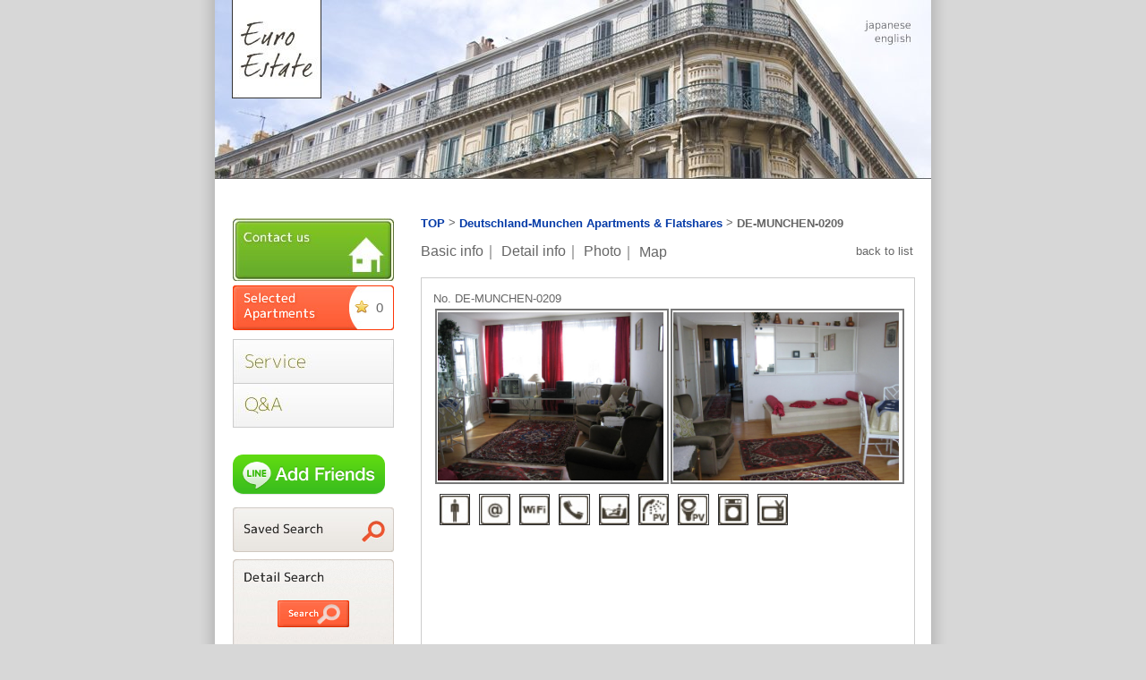

--- FILE ---
content_type: text/html; charset=UTF-8
request_url: https://www.euestate.com/apartments/?apartment_id=2599&city_id=4&lng=en
body_size: 16693
content:
<!DOCTYPE html PUBLIC "-//W3C//DTD XHTML 1.0 Transitional//EN" "https://www.w3.org/TR/xhtml1/DTD/xhtml1-transitional.dtd">
<html xmlns="https://www.w3.org/1999/xhtml" xml:lang="en" lang="en" dir="ltr">
<head>

<meta name="robots" content="noindex,nofollow">

<!--

<script>
  !function(){var analytics=window.analytics=window.analytics||[];if(!analytics.initialize)if(analytics.invoked)window.console&&console.error&&console.error("Segment snippet included twice.");else{analytics.invoked=!0;analytics.methods=["trackSubmit","trackClick","trackLink","trackForm","pageview","identify","reset","group","track","ready","alias","debug","page","once","off","on","addSourceMiddleware","addIntegrationMiddleware","setAnonymousId","addDestinationMiddleware"];analytics.factory=function(e){return function(){var t=Array.prototype.slice.call(arguments);t.unshift(e);analytics.push(t);return analytics}};for(var e=0;e<analytics.methods.length;e++){var key=analytics.methods[e];analytics[key]=analytics.factory(key)}analytics.load=function(key,e){var t=document.createElement("script");t.type="text/javascript";t.async=!0;t.src="https://cdn.segment.com/analytics.js/v1/" + key + "/analytics.min.js";var n=document.getElementsByTagName("script")[0];n.parentNode.insertBefore(t,n);analytics._loadOptions=e};analytics._writeKey="hA81yVneDNo5ZeFo3UVbfQCohp52Fc7H";analytics.SNIPPET_VERSION="4.13.2";
  analytics.load("hA81yVneDNo5ZeFo3UVbfQCohp52Fc7H");
  analytics.page();
  }}();
</script>

-->

<!-- Google tag (gtag.js) -->
<script async src="https://www.googletagmanager.com/gtag/js?id=G-JZXJE26FVV"></script>
<script>
  window.dataLayer = window.dataLayer || [];
  function gtag(){dataLayer.push(arguments);}
  gtag('js', new Date());
  gtag('config', 'G-JZXJE26FVV');
</script>




	






 
<meta http-equiv="Content-Type" content="text/html; charset=utf-8" />
<META HTTP-EQUIV="Pragma" CONTENT="no-cache">

<meta name="viewport" content="width=device-width">

<!--[if lt IE 9]>
<script  async  src="https://css3-mediaqueries-js.googlecode.com/svn/trunk/css3-mediaqueries.js"></script>
<![endif]-->




<title>

【Euro Estate】Deutschland-Munchen Apartments & Flatshares
:DE-MUNCHEN-0209
| short and long term apartments find
</title>




<meta http-equiv="Content-Style-Type" content="text/css" />
<meta http-equiv="Content-Script-Type" content="text/javascript" />


<meta name="keywords" content="
Munchen 3. Maxvorstadt,Munchen Sandstraße,Munchen Sandstrasse,Munchen Apartment,Munchen 1 bedroom + livingroom + kitchen/dining ,Munchen rent,Munchen apartment,Munchen studio,Munchen flat,Euro Estate
<meta name="description" content="

No:DE-MUNCHEN-0209 Deutschland-Munchen Apartment in 3. Maxvorstadt (2 min walk from Sandstraße station). Euro Estate has many other furnished and music/piano/pets possible apartments, studio, flat and flatshares(WG) in Munchen. We look forward for your inquiry.


<!-- englisah -->

" />

<link rel="preload" href="https://www.euestate.com/common/css/base.css"  as="style">



<link  href="https://www.euestate.com/common/css/base.css" rel="stylesheet" type="text/css" media="all" />
<link href="https://www.euestate.com/common/css/common.css" rel="stylesheet" type="text/css" media="all" />
 


<link href="https://www.euestate.com/common/css/apartment.css" rel="stylesheet" type="text/css" media="all" />


<!--   @@@@SPEED UP@@@@
<link href="https://www.euestate.com/common/css/upload.css" rel="stylesheet" type="text/css" /> 
<link href="https://www.euestate.com/common/css/vd.css" rel="stylesheet" type="text/css" /> 
-->
<link href="https://www.euestate.com/common/css/nouislider.css" rel="stylesheet" type="text/css" media="all" />
<link href="https://www.euestate.com/common/css/index.css" rel="stylesheet" type="text/css" media="all" />


<link href="https://www.euestate.com/common/css/res.css" rel="stylesheet" type="text/css" media="all" />
<link href="https://www.euestate.com/common/css/tiecoment.css" rel="stylesheet" type="text/css" media="all" />


<script src="https://ajax.googleapis.com/ajax/libs/jquery/3.6.0/jquery.min.js"></script>


<!--   @@@@SPEED UP@@@@
<script type="text/javascript" src="https://www.euestate.com/common/js/gafunc.js"></script>
<script type="text/javascript" src="https://www.euestate.com/common/js/ga_social_tracking.js"></script>
-->
<!-- <script type="text/javascript" src="https://www.euestate.com/common/js/draggable_grid.js"></script> -->
<!-- <script type="text/javascript" src="https://www.euestate.com/common/js/galleria-1.2.6.min.js"></script> -->





<script id="_agile_min_js" async type="text/javascript" src="https://d1gwclp1pmzk26.cloudfront.net/agile/agile-cloud.js"> </script>
<script type="text/javascript" >
var Agile_API = Agile_API || {}; Agile_API.on_after_load = function(){
_agile.set_account('jbim54sa4egr0hmpq14v0tg2fv', 'euestate', false);
_agile.track_page_view();
_agile_execute_web_rules();};
</script>

<script type='text/javascript'>
window.__lo_site_id = 62154;

	(function() {
		var wa = document.createElement('script'); wa.type = 'text/javascript'; wa.async = true;
		wa.src = 'https://d10lpsik1i8c69.cloudfront.net/w.js';
		var s = document.getElementsByTagName('script')[0]; s.parentNode.insertBefore(wa, s);
	  })();
	</script>

<!--   @@@@SPEED UP@@@@ -->
<link rel="preload" href="https://www.euestate.com/common/js/smartRollover.js" as="script">
<link rel="preload" href="https://www.euestate.com/common/js/smoothscroll.js"  as="script">
<link rel="preload" href="https://www.euestate.com/common/js/jquery.nouislider.js"  as="script">


<link rel="preload" href="https://www.euestate.com/common/js/jquery.timers-1.2.js"  as="script">
<link rel="preload" href="https://www.euestate.com/common/js/jquery.easing.1.3.js"  as="script">
<link rel="preload" href="https://www.euestate.com/common/js/front.js"  as="script">
<link rel="preload" href="https://www.euestate.com/common/js/ee.js"  as="script">

<link rel="preload" href="https://www.euestate.com/common/js/jquery.raty.js"  as="script">
<!--   @@@@SPEED UP@@@@ -->



</head>
<body id="top">


<div id="page">
<div id="pageInner" class="clearfix">
<div id="header" class="clearfix">
<h2 id="logo"><a href="https://www.euestate.com/?lng=en"><img src="https://www.euestate.com/common/images/image_logo.jpg" alt="ユーロエステート" width="100" height="110" /></a></h2>
<ul id="language" class="clearfix">
<li><a href="?apartment_id=2599&city_id=4&lng=jp"><img class="lngImg" src="https://www.euestate.com/common/images/lang_jp.jpg" width="52" height="12" alt="日本語" /></a></li>
<li><a href="?apartment_id=2599&city_id=4&lng=en"><img class="lngImg"  src="https://www.euestate.com/common/images/lang_en.jpg" width="40" height="12" alt="英語" /></a></li>
</ul>
<!--/header--></div>





<div id="linkArea">
<ul id="gNav">


<br>


<li>
<a href="https://www.euestate.com/contact/?lng=en"><img src="https://www.euestate.com/en/images/dl_contact.jpg" alt="Contact" width="180" height="70" /></a>
</li>


<li><div class="side_favorite bg_sfv_en"><a href="https://www.euestate.com/apartments/?favorite_list=1&lng=en"><div id="response_favorite">0</div></a></div></li>
<!--<li><a href="https://www.euestate.com/contact/?lng=en&type=owner"><img src="https://www.euestate.com/en/images/dl_owner.jpg" alt="Seeking Tenants" width="180" height="70" /></a></li>-->



<li class="nav_service"><a href="https://www.euestate.com/service/?lng=en"><img src="https://www.euestate.com/common/images/gnav_service_off.jpg" alt="Service" width="180" height="49" /></a></li>
<li><a href="https://www.euestate.com/qa/?lng=en"><img src="https://www.euestate.com/common/images/gnav_qa_off.jpg" alt="Q&amp;A" width="180" height="49" /></a></li>







</ul>


<a href="https://line.me/ti/p/%40dgg8217l"><img height="45" border="0" alt="Friends Added" src="https://biz.line.naver.jp/line_business/img/btn/addfriends_en.png"></a>

<br /><br />






<div class="contactLink">
<form name="form_an" action="https://www.euestate.com/apartments/" method="GET" id="search_form" target="_blank">
<input type="hidden" name="mode" value="search" />
<input type="hidden" name="city_id" value="4" />
<input type="hidden" name="lng" value="en" />

<ul>



<b></b>





<li><a href="https://www.euestate.com/apartments/?saved_search=1&lng=en" tilte=""><img id="bg_saved_search" src="https://www.euestate.com/en/images/bg_saved_search.jpg" alt="Saved Search" width="180" height="50" /></a></li>

<li><div class="number_search bg_ns_en"><a href="" onclick="submit_search_an('en'); return false; "></a><input type="text" name="apartment_number" value="" /></div></li>
</form>



<li>
<form name="form1pc" action="https://www.euestate.com/apartments/" method="GET" id="search_form" target="_blank">
<input type="hidden" name="mode" value="search" />
<input type="hidden" name="city_id" value="4" />
<input type="hidden" name="lng" value="en" />

<div class="quick_detail">
<div class="quick_detail_top_en"></div>
<div class="quick_detail_search1 bg_sfb_en"><input type="submit" value="" onclick="submit_condition_search_side('en'); return false;" /></div>
<div class="quick_detail_area_title">Area</div>
<div class="quick_detail_middle">
<div id="image_map">
<img src="https://www.euestate.com/common/images/map/image_map_munchen.png" width="162" height="162" border="0" usemap="#munchen" id="map" />
  <map name="munchen" id="munchen">
    <area shape="poly" coords="99,95,95,94,93,95,92,95,91,93,91,90,93,89,95,89,98,88,100,87,100,83,102,80,104,83,103,86,102,90" id="munchen_area1" /><img src="https://www.euestate.com/common/images/map/munchen_1e_on.png" id="munchen_area1_on" />
    <area shape="poly" coords="89,103,83,98,83,96,83,90,89,90,89,94,92,97,95,95,98,95,96,97,92,101" id="munchen_area2" /><img src="https://www.euestate.com/common/images/map/munchen_2e_on.png" id="munchen_area2_on" />
    <area shape="poly" coords="86,87,80,87,87,80,92,80,93,81,97,81,97,83,99,83,96,86,91,88,89,89" id="munchen_area3" /><img src="https://www.euestate.com/common/images/map/munchen_3e_on.png" id="munchen_area3_on" />
    <area shape="poly" coords="90,79,86,78,85,77,86,73,87,72,89,72,89,68,92,67,94,66,97,66,97,72,95,73,96,79,93,79" id="munchen_area4"  /><img src="https://www.euestate.com/common/images/map/munchen_4e_on.png" id="munchen_area4_on" />
    <area shape="poly" coords="96,103,93,102,97,99,99,97,100,95,103,92,105,91,107,92,109,92,114,92,113,94,111,95,108,99,102,102,99,102" id="munchen_area5" /><img src="https://www.euestate.com/common/images/map/munchen_5e_on.png" id="munchen_area5_on" />
    <area shape="poly" coords="78,112,78,107,79,98,81,100,88,105,88,108,86,112" id="munchen_area6" /><img src="https://www.euestate.com/common/images/map/munchen_6e_on.png" id="munchen_area6_on" />
    <area shape="poly" coords="64,113,64,101,66,101,70,97,73,94,77,98,76,105,76,111,74,113,68,113" id="munchen_area7" /><img src="https://www.euestate.com/common/images/map/munchen_7e_on.png" id="munchen_area7_on" />
    <area shape="poly" coords="78,96,74,93,74,91,77,90,79,89,81,89,81,92,81,97" id="munchen_area8" /><img src="https://www.euestate.com/common/images/map/munchen_8e_on.png" id="munchen_area8_on" />
    <area shape="poly" coords="76,87,68,86,60,85,55,81,55,76,57,76,59,74,61,73,66,72,70,72,73,72,75,72,76,73,83,71,84,72,83,75,83,77,85,79,79,86" id="munchen_area9" /><img src="https://www.euestate.com/common/images/map/munchen_9e_on.png" id="munchen_area9_on" />
    <area shape="poly" coords="59,71,58,65,59,63,59,60,59,55,55,53,51,50,59,54,61,54,65,55,71,57,74,58,78,58,77,71" id="munchen_area10" /><img src="https://www.euestate.com/common/images/map/munchen_10e_on.png" id="munchen_area10_on" />
    <area shape="poly" coords="79,69,80,58,90,58,91,49,90,39,91,39,91,35,95,35,97,34,99,36,99,43,98,49,100,52,100,54,98,55,98,64,91,65,88,66,87,70" id="munchen_area11" /><img src="https://www.euestate.com/common/images/map/munchen_11e_on.png" id="munchen_area11_on" />
    <area shape="poly" coords="98,79,98,73,100,70,99,66,100,63,100,56,101,55,102,51,100,48,101,43,107,42,109,41,111,39,110,35,112,34,118,34,122,35,124,39,128,41,127,44,121,49,122,52,118,62,105,82,102,78" id="munchen_area12" /><img src="https://www.euestate.com/common/images/map/munchen_12e_on.png" id="munchen_area12_on" />
    <area shape="poly" coords="105,88,106,83,118,65,119,66,121,67,122,69,128,68,130,67,134,67,134,65,134,64,138,64,143,65,146,63,145,66,147,69,143,70,142,73,138,78,134,77,134,80,133,83,134,88,130,92,121,91,115,91,109,90" id="munchen_area13" /><img src="https://www.euestate.com/common/images/map/munchen_13e_on.png" id="munchen_area13_on" />
    <area shape="poly" coords="109,102,107,101,112,96,114,95,115,94,121,94,125,93,128,94,129,98,125,105,118,102" id="munchen_area14" /><img src="https://www.euestate.com/common/images/map/munchen_14e_on.png" id="munchen_area14_on" />
    <area shape="poly" coords="136,114,134,111,131,109,129,108,127,106,131,99,130,94,135,90,136,78,140,82,140,87,147,87,151,86,154,86,154,90,157,92,157,94,155,95,155,100,148,100,147,102,147,104,150,105,154,107,155,110,153,113,145,118" id="munchen_area15" /><img src="https://www.euestate.com/common/images/map/munchen_15e_on.png" id="munchen_area15_on" />
    <area shape="poly" coords="113,120,108,118,104,107,105,102,108,103,114,104,119,104,126,108,130,110,133,114,135,116,139,117,142,119,141,122,140,126,142,129,133,129,121,125,116,123" id="munchen_area16" /><img src="https://www.euestate.com/common/images/map/munchen_16e_on.png" id="munchen_area16_on" />
    <area shape="poly" coords="103,125,99,117,98,113,96,108,97,104,101,104,103,103,102,108,105,115,107,119,112,121,111,123,107,125" id="munchen_area17" /><img src="https://www.euestate.com/common/images/map/munchen_17e_on.png" id="munchen_area17_on" />
    <area shape="poly" coords="82,135,81,129,84,123,85,115,89,112,90,106,92,103,95,105,95,109,96,111,97,117,98,120,92,124,86,127" id="munchen_area18" /><img src="https://www.euestate.com/common/images/map/munchen_18e_on.png" id="munchen_area18_on" />
    <area shape="poly" coords="61,134,50,127,52,124,51,122,53,119,55,120,62,116,64,117,67,115,70,114,77,114,79,115,82,114,82,117,82,121,80,125,79,129,75,130,73,135,70,136,65,140" id="munchen_area19" /><img src="https://www.euestate.com/common/images/map/munchen_19e_on.png" id="munchen_area19_on" />
    <area shape="poly" coords="47,111,47,104,48,98,52,98,56,97,60,99,62,103,61,109,61,114,57,117,52,117,50,117,51,114" id="munchen_area20" /><img src="https://www.euestate.com/common/images/map/munchen_20e_on.png" id="munchen_area20_on" />
    <area shape="poly" coords="40,94,35,93,36,89,38,85,41,82,34,75,36,72,36,68,39,69,42,69,46,68,51,68,52,70,56,70,57,72,54,74,53,81,56,85,55,91,55,95,50,96,46,96"  id="munchen_area21" /><img src="https://www.euestate.com/common/images/map/munchen_21e_on.png" id="munchen_area21_on" />
    <area shape="poly" coords="14,85,10,80,6,77,3,76,5,71,7,66,12,66,14,62,15,58,14,54,16,52,22,50,30,49,31,59,34,62,34,65,34,68,32,75,33,77,38,82,36,85,33,91,29,92,25,95,20,98,16,98,14,96,15,91" id="munchen_area22" /><img src="https://www.euestate.com/common/images/map/munchen_22e_on.png" id="munchen_area22_on" />
    <area shape="poly" coords="36,65,34,61,32,57,33,48,44,45,50,39,52,40,55,43,54,48,47,47,48,50,56,55,57,62,56,68,50,65,40,67" id="munchen_area23" /><img src="https://www.euestate.com/common/images/map/munchen_23e_on.png" id="munchen_area23_on" />
    <area shape="poly" coords="55,49,56,43,54,38,58,35,59,27,60,22,63,20,70,22,73,26,75,30,83,33,85,35,88,36,88,39,88,48,88,56,79,56,64,53" id="munchen_area24"  /><img src="https://www.euestate.com/common/images/map/munchen_24e_on.png" id="munchen_area24_on" />
    <area shape="poly" coords="63,99,59,96,58,92,57,86,65,87,73,88,72,93,67,98" id="munchen_area25" /><img src="https://www.euestate.com/common/images/map/munchen_25e_on.png" id="munchen_area25_on" />

    <area shape="poly" coords="0,72,2,2,161,2,160,88,156,89,156,85,152,83,146,84,143,84,142,80,146,73,150,68,149,64,145,60,140,58,132,59,130,64,125,65,121,63,125,50,131,43,129,38,125,33,121,31,115,30,110,31,106,35,105,39,103,40,102,34,99,31,90,33,86,31,78,28,75,23,69,19,57,20,55,28,54,35,47,37,42,42,31,46,17,48,11,52,11,58,11,64" id="munchen_suburb1" />
    <area shape="poly" coords="1,160,1,80,4,81,9,85,11,91,10,97,15,102,22,101,30,95,33,95,38,98,43,99,44,115,46,116,47,121,46,128,49,131,60,138,61,143,70,141,76,138,78,133,80,139,84,137,87,129,91,129,98,124,100,130,107,129,114,127,132,133,145,132,144,126,150,119,157,114,156,105,151,103,151,102,160,98,159,159" id="munchen_suburb2" />
    <img src="https://www.euestate.com/common/images/map/munchen_suburb1_on.png" id="munchen_suburb1_on" />
    <img src="https://www.euestate.com/common/images/map/munchen_suburb2_on.png" id="munchen_suburb2_on" />
    <img src="https://www.euestate.com/common/images/map/munchen_suburb3_on.png" id="munchen_suburb3_on" />
    <img src="https://www.euestate.com/common/images/map/munchen_suburb4_on.png" id="munchen_suburb4_on" />
    <img src="https://www.euestate.com/common/images/map/munchen_suburb5_on.png" id="munchen_suburb5_on" />
    <img src="https://www.euestate.com/common/images/map/munchen_suburb6_on.png" id="munchen_suburb6_on" />
    <img src="https://www.euestate.com/common/images/map/munchen_suburb7_on.png" id="munchen_suburb7_on" />
    <img src="https://www.euestate.com/common/images/map/munchen_suburb8_on.png" id="munchen_suburb8_on" />

  </map>

	
</div>
<div class="input_list clearfix">


<ul>
<li>
<label><input type="checkbox" name="area_list[]" class="arrAreacheckbox" value="58"  id="MunchenArea1" onClick='checkStatePc(this.name);' />1. Altstadt / Lehel</label></li><li>
<label><input type="checkbox" name="area_list[]" class="arrAreacheckbox" value="59"  id="MunchenArea2" onClick='checkStatePc(this.name);' />2. Ludwigsvorstadt / Isarvorstadt</label></li><li>
<label><input type="checkbox" name="area_list[]" class="arrAreacheckbox" value="60"  id="MunchenArea3" onClick='checkStatePc(this.name);' />3. Maxvorstadt</label></li><li>
<label><input type="checkbox" name="area_list[]" class="arrAreacheckbox" value="61"  id="MunchenArea4" onClick='checkStatePc(this.name);' />4. Schwabing West</label></li><li>
<label><input type="checkbox" name="area_list[]" class="arrAreacheckbox" value="62"  id="MunchenArea5" onClick='checkStatePc(this.name);' />5. Au / Haidhausen</label></li><li>
<label><input type="checkbox" name="area_list[]" class="arrAreacheckbox" value="63"  id="MunchenArea6" onClick='checkStatePc(this.name);' />6. Sendling</label></li><li>
<label><input type="checkbox" name="area_list[]" class="arrAreacheckbox" value="64"  id="MunchenArea7" onClick='checkStatePc(this.name);' />7. Sendling / Westpark</label></li><li>
<label><input type="checkbox" name="area_list[]" class="arrAreacheckbox" value="65"  id="MunchenArea8" onClick='checkStatePc(this.name);' />8. Schwanthalerhöhe</label></li><li>
<label><input type="checkbox" name="area_list[]" class="arrAreacheckbox" value="66"  id="MunchenArea9" onClick='checkStatePc(this.name);' />9. Neuhausen / Nymphenburg</label></li><li>
<label><input type="checkbox" name="area_list[]" class="arrAreacheckbox" value="67"  id="MunchenArea10" onClick='checkStatePc(this.name);' />10. Moosach</label></li><li>
<label><input type="checkbox" name="area_list[]" class="arrAreacheckbox" value="68"  id="MunchenArea11" onClick='checkStatePc(this.name);' />11. Milbertshofen / Am Hart</label></li><li>
<label><input type="checkbox" name="area_list[]" class="arrAreacheckbox" value="69"  id="MunchenArea12" onClick='checkStatePc(this.name);' />12. Schwabing / Freimann</label></li><li>
<label><input type="checkbox" name="area_list[]" class="arrAreacheckbox" value="70"  id="MunchenArea13" onClick='checkStatePc(this.name);' />13. Bogenhausen</label></li><li>
<label><input type="checkbox" name="area_list[]" class="arrAreacheckbox" value="71"  id="MunchenArea14" onClick='checkStatePc(this.name);' />14. Berg am Laim</label></li><li>
<label><input type="checkbox" name="area_list[]" class="arrAreacheckbox" value="72"  id="MunchenArea15" onClick='checkStatePc(this.name);' />15. Trudering / Riem</label></li><li>
<label><input type="checkbox" name="area_list[]" class="arrAreacheckbox" value="73"  id="MunchenArea16" onClick='checkStatePc(this.name);' />16. Ramersdorf / Perlach</label></li><li>
<label><input type="checkbox" name="area_list[]" class="arrAreacheckbox" value="74"  id="MunchenArea17" onClick='checkStatePc(this.name);' />17. Obergiesing / Fasangarten</label></li><li>
<label><input type="checkbox" name="area_list[]" class="arrAreacheckbox" value="75"  id="MunchenArea18" onClick='checkStatePc(this.name);' />18. Untergiesing / Harlaching</label></li><li>
<label><input type="checkbox" name="area_list[]" class="arrAreacheckbox" value="76"  id="MunchenArea19" onClick='checkStatePc(this.name);' />19. Thalkirchen / Obersendling / Forstenried / Fürstenried / Solln</label></li><li>
<label><input type="checkbox" name="area_list[]" class="arrAreacheckbox" value="77"  id="MunchenArea20" onClick='checkStatePc(this.name);' />20. Hadern</label></li><li>
<label><input type="checkbox" name="area_list[]" class="arrAreacheckbox" value="78"  id="MunchenArea21" onClick='checkStatePc(this.name);' />21. Pasing / Obermenzing</label></li><li>
<label><input type="checkbox" name="area_list[]" class="arrAreacheckbox" value="79"  id="MunchenArea22" onClick='checkStatePc(this.name);' />22. Aubing / Lochhausen / Langwied</label></li><li>
<label><input type="checkbox" name="area_list[]" class="arrAreacheckbox" value="80"  id="MunchenArea23" onClick='checkStatePc(this.name);' />23. Allach / Untermenzing</label></li><li>
<label><input type="checkbox" name="area_list[]" class="arrAreacheckbox" value="81"  id="MunchenArea24" onClick='checkStatePc(this.name);' />24. Feldmoching / Hasenbergl</label></li><li>
<label><input type="checkbox" name="area_list[]" class="arrAreacheckbox" value="82"  id="MunchenArea25" onClick='checkStatePc(this.name);' />25. Laim</label></li><li>
<label><input type="checkbox" name="area_list[]" class="arrAreacheckbox" value="83"  id="MunchenArea26" onClick='checkStatePc(this.name);' />Suburbs</label></li><li><label class="area"><input type="checkbox" name="area_list[]" onClick="allAreaCheckedPc(this.name, 4);" class="arrAreacheckbox  "  /><span class="  ">All</span></label></li>


</ul>

</div>
<!--/quick_detail_middle--></div>
<div class="quick_detail_line"></div>
<div class="quick_detail_middle">
<div class="quick_title">Line</div>
<div class="input_list clearfix">
<ul>
<li>
<label><input type="checkbox" name="line_list[]" value="95"  />U1</li></label>
<li>
<label><input type="checkbox" name="line_list[]" value="96"  />U2</li></label>
<li>
<label><input type="checkbox" name="line_list[]" value="97"  />U3</li></label>
<li>
<label><input type="checkbox" name="line_list[]" value="98"  />U4</li></label>
<li>
<label><input type="checkbox" name="line_list[]" value="99"  />U5</li></label>
<li>
<label><input type="checkbox" name="line_list[]" value="100"  />U6</li></label>
<li>
<label><input type="checkbox" name="line_list[]" value="101"  />U7</li></label>
<li>
<label><input type="checkbox" name="line_list[]" value="102"  />S1</li></label>
<li>
<label><input type="checkbox" name="line_list[]" value="103"  />S2</li></label>
<li>
<label><input type="checkbox" name="line_list[]" value="104"  />S3</li></label>
<li>
<label><input type="checkbox" name="line_list[]" value="105"  />S4</li></label>
<li>
<label><input type="checkbox" name="line_list[]" value="106"  />S6</li></label>
<li>
<label><input type="checkbox" name="line_list[]" value="107"  />S7</li></label>
<li>
<label><input type="checkbox" name="line_list[]" value="108"  />S8</li></label>
<li>
<label><input type="checkbox" name="line_list[]" value="109"  />S20</li></label>
<li>
<label><input type="checkbox" name="line_list[]" value="110"  />S27</li></label>
<li>
<label><input type="checkbox" name="line_list[]" value="111"  />Tram 12</li></label>
<li>
<label><input type="checkbox" name="line_list[]" value="112"  />Tram 15</li></label>
<li>
<label><input type="checkbox" name="line_list[]" value="113"  />Tram 16</li></label>
<li>
<label><input type="checkbox" name="line_list[]" value="114"  />Tram 17</li></label>
<li>
<label><input type="checkbox" name="line_list[]" value="115"  />Tram 18</li></label>
<li>
<label><input type="checkbox" name="line_list[]" value="116"  />Tram 19</li></label>
<li>
<label><input type="checkbox" name="line_list[]" value="117"  />Tram 20</li></label>
<li>
<label><input type="checkbox" name="line_list[]" value="118"  />Tram 21</li></label>
<li>
<label><input type="checkbox" name="line_list[]" value="119"  />Tram 23</li></label>
<li>
<label><input type="checkbox" name="line_list[]" value="120"  />Tram 25</li></label>
<li>
<label><input type="checkbox" name="line_list[]" value="121"  />Tram 27</li></label>
<li>
<label><input type="checkbox" name="line_list[]" value="245"  />U8</li></label>
</ul>
</div>
<!--/quick_detail_middle--></div>
<div class="quick_detail_line"></div>
<div class="quick_detail_middle">
<div class="quick_title">Budget</span></div>
<div class="input_list clearfix">
<ul>
<li class="input_budget"><span class="before">Month</span><input type="text" name="budget" size="4" value=""/><span class="unit">EUR</span></li>
<!--
<li><span class="before">Week</span><input type="text" name="budget_week" size="4" value=""/>
<span class="unit">EUR</span></li>
-->

</ul>
</div>
<!--/quick_detail_middle--></div>

<div class="quick_detail_line"></div>

<div class="quick_detail_middle">
<div class="quick_title">Type</div>
<div class="input_list">
<label><input type="checkbox" name="apartment_type_list[]" value="1"  />Apartment</label><br />
<label><input type="checkbox" name="apartment_type_list[]" value="2"  />Flatshare</label><br />
</div>
<!--/quick_detail_middle--></div>

<div class="quick_detail_line"></div>

<div class="quick_detail_middle">
<div class="quick_title">
<span class="title">Occupants</span>
<select name="capacity_min">
<option value="">-</option>
<option value="1" >1</option>
<option value="2" >2</option>
<option value="3" >3</option>
<option value="4" >4</option>
<option value="5" >5</option>
</select><span class="unit">people</span>
</div>
<!--/quick_detail_middle--></div>

<div class="quick_detail_line"></div>

<div class="quick_detail_middle">
<div class="quick_title">Layout</div>
<div class="input_list clearfix">
<ul>
<li><label><input type="checkbox" name="layout_list[]" value="1"  />1R</label></li>
<li><label><input type="checkbox" name="layout_list[]" value="2"  />1K</label></li>
<li><label><input type="checkbox" name="layout_list[]" value="3"  />1DK</label></li>
<li><label><input type="checkbox" name="layout_list[]" value="4"  />1LDK</label></li>
<li><label><input type="checkbox" name="layout_list[]" value="5"  />2K</label></li>
<li><label><input type="checkbox" name="layout_list[]" value="6"  />2DK</label></li>
<li><label><input type="checkbox" name="layout_list[]" value="7"  />2LDK</label></li>
<li><label><input type="checkbox" name="layout_list[]" value="8"  />3K</label></li>
<li><label><input type="checkbox" name="layout_list[]" value="9"  />3DK</label></li>
<li><label><input type="checkbox" name="layout_list[]" value="10"  />3LDK</label></li>
<li><label><input type="checkbox" name="layout_list[]" value="11"  />4DK</label></li>
<li><label><input type="checkbox" name="layout_list[]" value="12"  />4LDK</label></li>
<li><label><input type="checkbox" name="layout_list[]" value="13"  />5DK</label></li>
<li><label><input type="checkbox" name="layout_list[]" value="14"  />5LDK</label></li>
<li><label><input type="checkbox" name="layout_list[]" value="16"  />6LDK</label></li>
</ul>
</div>
<!--/quick_detail_middle--></div>

<div class="quick_detail_line"></div>

<div class="quick_detail_middle">
<div class="quick_title">Surface</div>
<div id="surfaceSlider" class="noUiSlider"></div>
<div id="response_surface_lower"></div>
<div id="response_surface_upper"></div>
<div class="surface_unit cf">
<div class="lower_text">5m&sup2;</div><div class="upper_text">300m&sup2;</div>
</div><!--/surface_unit -->
<script type="text/javascript">

$(document).ready(function(){
    $('#surfaceSlider').noUiSlider('init',{
            scale:[5, 300],


            start:[5,300],

            change:
            function(){
                var values = $(this).noUiSlider( 'value' );
                $(this).find('.noUi-lowerHandle .infoBox').text(values[0]);
                $(this).find('.noUi-upperHandle .infoBox').text(values[1]);
                $("#response_surface_lower").html("<input type='hidden' name='surface_lower' value='"+values[0]+"' />");
                $("#response_surface_upper").html("<input type='hidden' name='surface_upper' value='"+values[1]+"' />");

            }

        }).find('.noUi-handle div').each(function(index){
				$(this).append('<div class="infoBox">'+$(this).parent().parent().noUiSlider( 'value' )[index]+'</div>');

			});
});

</script>
<!--/quick_detail_middle--></div>

<!--
<div class="quick_detail_line"></div>
<div class="quick_detail_middle">
<div class="quick_title">
<span class="title">Length</span>
<select name="length_min_id">
<option value="">----</option>
<option value="1" >1 day</option>
<option value="2" >3 days</option>
<option value="3" >1 week</option>
<option value="4" >2 weeks</option>
<option value="5" >1 month</option>
<option value="6" >2 months</option>
<option value="7" >3 months</option>
<option value="8" >4 months</option>
<option value="9" >5 months</option>
<option value="10" >6 months</option>
<option value="11" >7 months</option>
<option value="12" >8 months</option>
<option value="13" >9 months</option>
<option value="14" >10 months</option>
<option value="15" >11 months</option>
<option value="16" >1 year</option>
<option value="17" >2 years</option>
</select>
</div>
quick_detail_middle</div>-->

<div class="quick_detail_line"></div>
<div class="quick_detail_middle">
<div class="quick_title">Facility</div>
<div class="input_area">
<label><input type="checkbox" name="facility_list[]" value="4"  /> Bathtub</label><br />
<label><input type="checkbox" name="facility_list[]" value="9"   /> Elevator</label>
</div>

<!--/quick_detail_middle--></div>

<div class="quick_detail_line"></div>

<div class="quick_detail_middle">
<div class="quick_title">Equipment</div>
<div class="input_area">
<label><input type="checkbox" name="equipment_list" value="3"  />Washing Machine</label>
</div>

<!--/quick_detail_middle--></div>

<div class="quick_detail_line"></div>

<div class="quick_detail_middle">
<div class="quick_title">Condition</div>
<div class="input_area">
<label><input type="checkbox" name="apartment_music_flag" value="1"  />Music Yes/Depends</label><br />
<label><input type="checkbox" name="apartment_pets_flag" value="1"  />Pets Yes/Depends</label>
</div>

<!--/quick_detail_middle--></div>

<div class="quick_detail_middle bg_sfb_en input_submit"><input type="submit" value="" onclick="submit_condition_search_side('en'); return false;" /></div>

<div class="quick_detail_bottom"></div>
<!--/quick_detail--></div>
</li>
</ul>
</form><!--/contactLink--></div>
<!--/linkArea--></div>



<!-- @@@@@@@@@@@@@@@@@@@@ Navi For SmartPhone @@@@@@@@@@@@@@@@@@@@@@@@@@@@@@@  -->
<div id="top-head">


<nav id="menu-box">
<div id="toggle"><a href="#">MENU　　　</a></div>

<ul id="menu" class="">





<ul id="gNav">

<!-- @@@@@@@@@@@@@@@@ Display:none Area @@@@@@@@@@@@@@@@@@@@@@@@@
</ul>
@@@@@@@@@@@@@@8888@@ Display:none Area @@@@@@@@@@@@@@@@@@@@@@@@@ -->


<!-- @@@@@@@@@@@@@@@@ Display:none Area @@@@@@@@@@@@@@@@@@@@@@@@@
@@@@@@@@@@@@@@@@ Display:none Area @@@@@@@@@@@@@@@@@@@@@@@@@ -->





<div class="contactLink">
<form name="form_an" action="https://www.euestate.com/apartments/" method="GET" id="search_form" target="_blank">
<input type="hidden" name="mode" value="search" />
<input type="hidden" name="city_id" value="4" />
<input type="hidden" name="lng" value="en" />

<ul>




<!-- @@@@@@@@@@@@@@@@ Display:none Area @@@@@@@@@@@@@@@@@@@@@@@@@
<!--<li><a href="https://www.euestate.com/contact/?lng=en&type=owner"><img class = "gNavImg"  src="https://www.euestate.com/en/images/dl_owner.jpg" alt="Seeking Tenants" width="180" height="70" /></a></li>-->
@@@@@@@@@@@@@@@@ Display:none Area @@@@@@@@@@@@@@@@@@@@@@@@@ -->



<b></b>
</ul>



<li>
<table>

<tr>
<!-- @@@@@@@@@@@@@@@@ Display:none Area @@@@@@@@@@@@@@@@@@@@@@@@@
<td id="savedTd">
<a href="https://www.euestate.com/apartments/?saved_search=1&lng=en" tilte=""><img id="bg_saved_search"  src="https://www.euestate.com/en/images/bg_saved_search.jpg" alt="Saved Search" width="180" height="50" /></a>
</td>
@@@@@@@@@@@@@@@@ Display:none Area @@@@@@@@@@@@@@@@@@@@@@@@@ -->


<td id="bg_nsTd">
<div class="number_search bg_ns_en"><a href="" onclick="submit_search_an('en'); return false; "></a><input type="text" name="apartment_number" value="" /></div>
</td>
</tr>
</table>
</li>

</form>


<li>
<!-- @@@@@@@@@@@@@@@@@@@@@@@@@@@@ 下記の検索ホームは使用しません CSSでdiplay:none;をかけています @@@@@@@@@@@@@@@@@@@@@@@@@@@@ -->

<form name="___form1___" action="https://www.euestate.com/apartments/" method="GET" id="search_form" target="_blank">
<input type="hidden" name="mode" value="search" />
<input type="hidden" name="city_id" value="4" />
<input type="hidden" name="lng" value="en" />

<div class="quick_detail">





<div class="quick_detail_line"></div>
<div class="quick_detail_middle">
<div class="dquick_title">Budget</span></div>
<div class="input_list clearfix">
<ul>
<li class="input_budget"><span class="before">Month</span><input type="text" name="budget" size="4" value=""/><span class="unit">EUR</span></li>
<li><span class="before">Week</span><input type="text" name="budget_week" size="4" value=""/>
<span class="unit">EUR</span></li>
</ul>
</div>
<!--/quick_detail_middle--></div>








<div class="quick_detail_top_en"></div>
<div class="quick_detail_search1 bg_sfb_en"><input type="submit" value="" onclick="submit_condition_search_side('en'); return false;" /></div>
<div class="quick_detail_area_title">Area</div>
<div class="quick_detail_middle">
<div id="image_map">
<img src="https://www.euestate.com/common/images/map/image_map_munchen.png" width="162" height="162" border="0" usemap="#munchen" id="map" />
  <map name="munchen" id="munchen">
    <area shape="poly" coords="99,95,95,94,93,95,92,95,91,93,91,90,93,89,95,89,98,88,100,87,100,83,102,80,104,83,103,86,102,90" id="munchen_area1" /><img src="https://www.euestate.com/common/images/map/munchen_1e_on.png" id="munchen_area1_on" />
    <area shape="poly" coords="89,103,83,98,83,96,83,90,89,90,89,94,92,97,95,95,98,95,96,97,92,101" id="munchen_area2" /><img src="https://www.euestate.com/common/images/map/munchen_2e_on.png" id="munchen_area2_on" />
    <area shape="poly" coords="86,87,80,87,87,80,92,80,93,81,97,81,97,83,99,83,96,86,91,88,89,89" id="munchen_area3" /><img src="https://www.euestate.com/common/images/map/munchen_3e_on.png" id="munchen_area3_on" />
    <area shape="poly" coords="90,79,86,78,85,77,86,73,87,72,89,72,89,68,92,67,94,66,97,66,97,72,95,73,96,79,93,79" id="munchen_area4"  /><img src="https://www.euestate.com/common/images/map/munchen_4e_on.png" id="munchen_area4_on" />
    <area shape="poly" coords="96,103,93,102,97,99,99,97,100,95,103,92,105,91,107,92,109,92,114,92,113,94,111,95,108,99,102,102,99,102" id="munchen_area5" /><img src="https://www.euestate.com/common/images/map/munchen_5e_on.png" id="munchen_area5_on" />
    <area shape="poly" coords="78,112,78,107,79,98,81,100,88,105,88,108,86,112" id="munchen_area6" /><img src="https://www.euestate.com/common/images/map/munchen_6e_on.png" id="munchen_area6_on" />
    <area shape="poly" coords="64,113,64,101,66,101,70,97,73,94,77,98,76,105,76,111,74,113,68,113" id="munchen_area7" /><img src="https://www.euestate.com/common/images/map/munchen_7e_on.png" id="munchen_area7_on" />
    <area shape="poly" coords="78,96,74,93,74,91,77,90,79,89,81,89,81,92,81,97" id="munchen_area8" /><img src="https://www.euestate.com/common/images/map/munchen_8e_on.png" id="munchen_area8_on" />
    <area shape="poly" coords="76,87,68,86,60,85,55,81,55,76,57,76,59,74,61,73,66,72,70,72,73,72,75,72,76,73,83,71,84,72,83,75,83,77,85,79,79,86" id="munchen_area9" /><img src="https://www.euestate.com/common/images/map/munchen_9e_on.png" id="munchen_area9_on" />
    <area shape="poly" coords="59,71,58,65,59,63,59,60,59,55,55,53,51,50,59,54,61,54,65,55,71,57,74,58,78,58,77,71" id="munchen_area10" /><img src="https://www.euestate.com/common/images/map/munchen_10e_on.png" id="munchen_area10_on" />
    <area shape="poly" coords="79,69,80,58,90,58,91,49,90,39,91,39,91,35,95,35,97,34,99,36,99,43,98,49,100,52,100,54,98,55,98,64,91,65,88,66,87,70" id="munchen_area11" /><img src="https://www.euestate.com/common/images/map/munchen_11e_on.png" id="munchen_area11_on" />
    <area shape="poly" coords="98,79,98,73,100,70,99,66,100,63,100,56,101,55,102,51,100,48,101,43,107,42,109,41,111,39,110,35,112,34,118,34,122,35,124,39,128,41,127,44,121,49,122,52,118,62,105,82,102,78" id="munchen_area12" /><img src="https://www.euestate.com/common/images/map/munchen_12e_on.png" id="munchen_area12_on" />
    <area shape="poly" coords="105,88,106,83,118,65,119,66,121,67,122,69,128,68,130,67,134,67,134,65,134,64,138,64,143,65,146,63,145,66,147,69,143,70,142,73,138,78,134,77,134,80,133,83,134,88,130,92,121,91,115,91,109,90" id="munchen_area13" /><img src="https://www.euestate.com/common/images/map/munchen_13e_on.png" id="munchen_area13_on" />
    <area shape="poly" coords="109,102,107,101,112,96,114,95,115,94,121,94,125,93,128,94,129,98,125,105,118,102" id="munchen_area14" /><img src="https://www.euestate.com/common/images/map/munchen_14e_on.png" id="munchen_area14_on" />
    <area shape="poly" coords="136,114,134,111,131,109,129,108,127,106,131,99,130,94,135,90,136,78,140,82,140,87,147,87,151,86,154,86,154,90,157,92,157,94,155,95,155,100,148,100,147,102,147,104,150,105,154,107,155,110,153,113,145,118" id="munchen_area15" /><img src="https://www.euestate.com/common/images/map/munchen_15e_on.png" id="munchen_area15_on" />
    <area shape="poly" coords="113,120,108,118,104,107,105,102,108,103,114,104,119,104,126,108,130,110,133,114,135,116,139,117,142,119,141,122,140,126,142,129,133,129,121,125,116,123" id="munchen_area16" /><img src="https://www.euestate.com/common/images/map/munchen_16e_on.png" id="munchen_area16_on" />
    <area shape="poly" coords="103,125,99,117,98,113,96,108,97,104,101,104,103,103,102,108,105,115,107,119,112,121,111,123,107,125" id="munchen_area17" /><img src="https://www.euestate.com/common/images/map/munchen_17e_on.png" id="munchen_area17_on" />
    <area shape="poly" coords="82,135,81,129,84,123,85,115,89,112,90,106,92,103,95,105,95,109,96,111,97,117,98,120,92,124,86,127" id="munchen_area18" /><img src="https://www.euestate.com/common/images/map/munchen_18e_on.png" id="munchen_area18_on" />
    <area shape="poly" coords="61,134,50,127,52,124,51,122,53,119,55,120,62,116,64,117,67,115,70,114,77,114,79,115,82,114,82,117,82,121,80,125,79,129,75,130,73,135,70,136,65,140" id="munchen_area19" /><img src="https://www.euestate.com/common/images/map/munchen_19e_on.png" id="munchen_area19_on" />
    <area shape="poly" coords="47,111,47,104,48,98,52,98,56,97,60,99,62,103,61,109,61,114,57,117,52,117,50,117,51,114" id="munchen_area20" /><img src="https://www.euestate.com/common/images/map/munchen_20e_on.png" id="munchen_area20_on" />
    <area shape="poly" coords="40,94,35,93,36,89,38,85,41,82,34,75,36,72,36,68,39,69,42,69,46,68,51,68,52,70,56,70,57,72,54,74,53,81,56,85,55,91,55,95,50,96,46,96"  id="munchen_area21" /><img src="https://www.euestate.com/common/images/map/munchen_21e_on.png" id="munchen_area21_on" />
    <area shape="poly" coords="14,85,10,80,6,77,3,76,5,71,7,66,12,66,14,62,15,58,14,54,16,52,22,50,30,49,31,59,34,62,34,65,34,68,32,75,33,77,38,82,36,85,33,91,29,92,25,95,20,98,16,98,14,96,15,91" id="munchen_area22" /><img src="https://www.euestate.com/common/images/map/munchen_22e_on.png" id="munchen_area22_on" />
    <area shape="poly" coords="36,65,34,61,32,57,33,48,44,45,50,39,52,40,55,43,54,48,47,47,48,50,56,55,57,62,56,68,50,65,40,67" id="munchen_area23" /><img src="https://www.euestate.com/common/images/map/munchen_23e_on.png" id="munchen_area23_on" />
    <area shape="poly" coords="55,49,56,43,54,38,58,35,59,27,60,22,63,20,70,22,73,26,75,30,83,33,85,35,88,36,88,39,88,48,88,56,79,56,64,53" id="munchen_area24"  /><img src="https://www.euestate.com/common/images/map/munchen_24e_on.png" id="munchen_area24_on" />
    <area shape="poly" coords="63,99,59,96,58,92,57,86,65,87,73,88,72,93,67,98" id="munchen_area25" /><img src="https://www.euestate.com/common/images/map/munchen_25e_on.png" id="munchen_area25_on" />

    <area shape="poly" coords="0,72,2,2,161,2,160,88,156,89,156,85,152,83,146,84,143,84,142,80,146,73,150,68,149,64,145,60,140,58,132,59,130,64,125,65,121,63,125,50,131,43,129,38,125,33,121,31,115,30,110,31,106,35,105,39,103,40,102,34,99,31,90,33,86,31,78,28,75,23,69,19,57,20,55,28,54,35,47,37,42,42,31,46,17,48,11,52,11,58,11,64" id="munchen_suburb1" />
    <area shape="poly" coords="1,160,1,80,4,81,9,85,11,91,10,97,15,102,22,101,30,95,33,95,38,98,43,99,44,115,46,116,47,121,46,128,49,131,60,138,61,143,70,141,76,138,78,133,80,139,84,137,87,129,91,129,98,124,100,130,107,129,114,127,132,133,145,132,144,126,150,119,157,114,156,105,151,103,151,102,160,98,159,159" id="munchen_suburb2" />
    <img src="https://www.euestate.com/common/images/map/munchen_suburb1_on.png" id="munchen_suburb1_on" />
    <img src="https://www.euestate.com/common/images/map/munchen_suburb2_on.png" id="munchen_suburb2_on" />
    <img src="https://www.euestate.com/common/images/map/munchen_suburb3_on.png" id="munchen_suburb3_on" />
    <img src="https://www.euestate.com/common/images/map/munchen_suburb4_on.png" id="munchen_suburb4_on" />
    <img src="https://www.euestate.com/common/images/map/munchen_suburb5_on.png" id="munchen_suburb5_on" />
    <img src="https://www.euestate.com/common/images/map/munchen_suburb6_on.png" id="munchen_suburb6_on" />
    <img src="https://www.euestate.com/common/images/map/munchen_suburb7_on.png" id="munchen_suburb7_on" />
    <img src="https://www.euestate.com/common/images/map/munchen_suburb8_on.png" id="munchen_suburb8_on" />

  </map>

	
</div>
<div class="input_list clearfix">
<ul>
<li>
<label class="area"><input type="checkbox" name="area_listRs[]" value="58" class="arrAreacheckbox"  id="MunchenArea1" onClick='checkState(this.name);' />1. Altstadt / Lehel</label></li><li>
<label class="area"><input type="checkbox" name="area_listRs[]" value="59" class="arrAreacheckbox"  id="MunchenArea2" onClick='checkState(this.name);' />2. Ludwigsvorstadt / Isarvorstadt</label></li><li>
<label class="area"><input type="checkbox" name="area_listRs[]" value="60" class="arrAreacheckbox"  id="MunchenArea3" onClick='checkState(this.name);' />3. Maxvorstadt</label></li><li>
<label class="area"><input type="checkbox" name="area_listRs[]" value="61" class="arrAreacheckbox"  id="MunchenArea4" onClick='checkState(this.name);' />4. Schwabing West</label></li><li>
<label class="area"><input type="checkbox" name="area_listRs[]" value="62" class="arrAreacheckbox"  id="MunchenArea5" onClick='checkState(this.name);' />5. Au / Haidhausen</label></li><li>
<label class="area"><input type="checkbox" name="area_listRs[]" value="63" class="arrAreacheckbox"  id="MunchenArea6" onClick='checkState(this.name);' />6. Sendling</label></li><li>
<label class="area"><input type="checkbox" name="area_listRs[]" value="64" class="arrAreacheckbox"  id="MunchenArea7" onClick='checkState(this.name);' />7. Sendling / Westpark</label></li><li>
<label class="area"><input type="checkbox" name="area_listRs[]" value="65" class="arrAreacheckbox"  id="MunchenArea8" onClick='checkState(this.name);' />8. Schwanthalerhöhe</label></li><li>
<label class="area"><input type="checkbox" name="area_listRs[]" value="66" class="arrAreacheckbox"  id="MunchenArea9" onClick='checkState(this.name);' />9. Neuhausen / Nymphenburg</label></li><li>
<label class="area"><input type="checkbox" name="area_listRs[]" value="67" class="arrAreacheckbox"  id="MunchenArea10" onClick='checkState(this.name);' />10. Moosach</label></li><li>
<label class="area"><input type="checkbox" name="area_listRs[]" value="68" class="arrAreacheckbox"  id="MunchenArea11" onClick='checkState(this.name);' />11. Milbertshofen / Am Hart</label></li><li>
<label class="area"><input type="checkbox" name="area_listRs[]" value="69" class="arrAreacheckbox"  id="MunchenArea12" onClick='checkState(this.name);' />12. Schwabing / Freimann</label></li><li>
<label class="area"><input type="checkbox" name="area_listRs[]" value="70" class="arrAreacheckbox"  id="MunchenArea13" onClick='checkState(this.name);' />13. Bogenhausen</label></li><li>
<label class="area"><input type="checkbox" name="area_listRs[]" value="71" class="arrAreacheckbox"  id="MunchenArea14" onClick='checkState(this.name);' />14. Berg am Laim</label></li><li>
<label class="area"><input type="checkbox" name="area_listRs[]" value="72" class="arrAreacheckbox"  id="MunchenArea15" onClick='checkState(this.name);' />15. Trudering / Riem</label></li><li>
<label class="area"><input type="checkbox" name="area_listRs[]" value="73" class="arrAreacheckbox"  id="MunchenArea16" onClick='checkState(this.name);' />16. Ramersdorf / Perlach</label></li><li>
<label class="area"><input type="checkbox" name="area_listRs[]" value="74" class="arrAreacheckbox"  id="MunchenArea17" onClick='checkState(this.name);' />17. Obergiesing / Fasangarten</label></li><li>
<label class="area"><input type="checkbox" name="area_listRs[]" value="75" class="arrAreacheckbox"  id="MunchenArea18" onClick='checkState(this.name);' />18. Untergiesing / Harlaching</label></li><li>
<label class="area"><input type="checkbox" name="area_listRs[]" value="76" class="arrAreacheckbox"  id="MunchenArea19" onClick='checkState(this.name);' />19. Thalkirchen / Obersendling / Forstenried / Fürstenried / Solln</label></li><li>
<label class="area"><input type="checkbox" name="area_listRs[]" value="77" class="arrAreacheckbox"  id="MunchenArea20" onClick='checkState(this.name);' />20. Hadern</label></li><li>
<label class="area"><input type="checkbox" name="area_listRs[]" value="78" class="arrAreacheckbox"  id="MunchenArea21" onClick='checkState(this.name);' />21. Pasing / Obermenzing</label></li><li>
<label class="area"><input type="checkbox" name="area_listRs[]" value="79" class="arrAreacheckbox"  id="MunchenArea22" onClick='checkState(this.name);' />22. Aubing / Lochhausen / Langwied</label></li><li>
<label class="area"><input type="checkbox" name="area_listRs[]" value="80" class="arrAreacheckbox"  id="MunchenArea23" onClick='checkState(this.name);' />23. Allach / Untermenzing</label></li><li>
<label class="area"><input type="checkbox" name="area_listRs[]" value="81" class="arrAreacheckbox"  id="MunchenArea24" onClick='checkState(this.name);' />24. Feldmoching / Hasenbergl</label></li><li>
<label class="area"><input type="checkbox" name="area_listRs[]" value="82" class="arrAreacheckbox"  id="MunchenArea25" onClick='checkState(this.name);' />25. Laim</label></li><li>
<label class="area"><input type="checkbox" name="area_listRs[]" value="83" class="arrAreacheckbox"  id="MunchenArea26" onClick='checkState(this.name);' />Suburbs</label></li><li><label class="area"><input type="checkbox" name="area_listRs[]" onClick="allAreaChecked(this.name, 4);" class="arrAreacheckbox  "  /><span class="  ">All</span></label></li>
</ul>


</div>
<!--/quick_detail_middle--></div>

<div class="quick_detail_line noneDiv"></div>
<div class="quick_detail_middle noneDiv">

<!-- @@@@@@@@@@@@@@@@ Display:none Area @@@@@@@@@@@@@@@@@@@@@@@@@
<div class="quick_title">Line</div>
<div class="input_list clearfix">
<ul>
<li>
<label><input type="checkbox" name="line_list[]" value="95"  />U1</li></label>
<li>
<label><input type="checkbox" name="line_list[]" value="96"  />U2</li></label>
<li>
<label><input type="checkbox" name="line_list[]" value="97"  />U3</li></label>
<li>
<label><input type="checkbox" name="line_list[]" value="98"  />U4</li></label>
<li>
<label><input type="checkbox" name="line_list[]" value="99"  />U5</li></label>
<li>
<label><input type="checkbox" name="line_list[]" value="100"  />U6</li></label>
<li>
<label><input type="checkbox" name="line_list[]" value="101"  />U7</li></label>
<li>
<label><input type="checkbox" name="line_list[]" value="102"  />S1</li></label>
<li>
<label><input type="checkbox" name="line_list[]" value="103"  />S2</li></label>
<li>
<label><input type="checkbox" name="line_list[]" value="104"  />S3</li></label>
<li>
<label><input type="checkbox" name="line_list[]" value="105"  />S4</li></label>
<li>
<label><input type="checkbox" name="line_list[]" value="106"  />S6</li></label>
<li>
<label><input type="checkbox" name="line_list[]" value="107"  />S7</li></label>
<li>
<label><input type="checkbox" name="line_list[]" value="108"  />S8</li></label>
<li>
<label><input type="checkbox" name="line_list[]" value="109"  />S20</li></label>
<li>
<label><input type="checkbox" name="line_list[]" value="110"  />S27</li></label>
<li>
<label><input type="checkbox" name="line_list[]" value="111"  />Tram 12</li></label>
<li>
<label><input type="checkbox" name="line_list[]" value="112"  />Tram 15</li></label>
<li>
<label><input type="checkbox" name="line_list[]" value="113"  />Tram 16</li></label>
<li>
<label><input type="checkbox" name="line_list[]" value="114"  />Tram 17</li></label>
<li>
<label><input type="checkbox" name="line_list[]" value="115"  />Tram 18</li></label>
<li>
<label><input type="checkbox" name="line_list[]" value="116"  />Tram 19</li></label>
<li>
<label><input type="checkbox" name="line_list[]" value="117"  />Tram 20</li></label>
<li>
<label><input type="checkbox" name="line_list[]" value="118"  />Tram 21</li></label>
<li>
<label><input type="checkbox" name="line_list[]" value="119"  />Tram 23</li></label>
<li>
<label><input type="checkbox" name="line_list[]" value="120"  />Tram 25</li></label>
<li>
<label><input type="checkbox" name="line_list[]" value="121"  />Tram 27</li></label>
<li>
<label><input type="checkbox" name="line_list[]" value="245"  />U8</li></label>
</ul>
</div>
@@@@@@@@@@@@@@@@ Display:none Area @@@@@@@@@@@@@@@@@@@@@@@@@ -->



<!--/quick_detail_middle--></div>



<div class="quick_detail_line noneDiv"></div>
<div class="quick_detail_middle noneDiv">
<!--
<div class="quick_title">Type</div>
<div class="input_list">
<label><input type="checkbox" name="apartment_type_list[]" value="1"  />Apartment</label><br />
<label><input type="checkbox" name="apartment_type_list[]" value="2"  />Flatshare</label><br />
</div>
-->
<!--/quick_detail_middle--></div>

<div class="quick_detail_line noneDiv"></div>
<div class="quick_detail_middle noneDiv">
<!--
<div class="quick_title">
<span class="title">Occupants</span>
<select name="capacity_min">
<option value="">-</option>
<option value="1" >1</option>
<option value="2" >2</option>
<option value="3" >3</option>
<option value="4" >4</option>
<option value="5" >5</option>
</select><span class="unit">people</span>
</div>
-->	
<!--/quick_detail_middle--></div>

<div class="quick_detail_line noneDiv"></div>
<div class="quick_detail_middle noneDiv">
<!--
<div class="quick_title">Layout</div>
<div class="input_list clearfix">
<ul>
<li><label><input type="checkbox" name="layout_list[]" value="1"  />1R</label></li>
<li><label><input type="checkbox" name="layout_list[]" value="2"  />1K</label></li>
<li><label><input type="checkbox" name="layout_list[]" value="3"  />1DK</label></li>
<li><label><input type="checkbox" name="layout_list[]" value="4"  />1LDK</label></li>
<li><label><input type="checkbox" name="layout_list[]" value="5"  />2K</label></li>
<li><label><input type="checkbox" name="layout_list[]" value="6"  />2DK</label></li>
<li><label><input type="checkbox" name="layout_list[]" value="7"  />2LDK</label></li>
<li><label><input type="checkbox" name="layout_list[]" value="8"  />3K</label></li>
<li><label><input type="checkbox" name="layout_list[]" value="9"  />3DK</label></li>
<li><label><input type="checkbox" name="layout_list[]" value="10"  />3LDK</label></li>
<li><label><input type="checkbox" name="layout_list[]" value="11"  />4DK</label></li>
<li><label><input type="checkbox" name="layout_list[]" value="12"  />4LDK</label></li>
<li><label><input type="checkbox" name="layout_list[]" value="13"  />5DK</label></li>
<li><label><input type="checkbox" name="layout_list[]" value="14"  />5LDK</label></li>
<li><label><input type="checkbox" name="layout_list[]" value="16"  />6LDK</label></li>
</ul>
</div>
-->

<!--/quick_detail_middle--></div>

<div class="quick_detail_line noneDiv"></div>

<div class="quick_detail_middle noneDiv">
<div class="quick_title surface">Surface</div>
<div id="surfaceSlider" class="noUiSlider"></div>
<div id="response_surface_lower"></div>
<div id="response_surface_upper"></div>
<div class="surface_unit cf">
<div class="lower_text">5m&sup2;</div><div class="upper_text">300m&sup2;</div>
</div><!--/surface_unit -->
<script type="text/javascript">

$(document).ready(function(){
    $('#surfaceSlider').noUiSlider('init',{
            scale:[5, 300],


            start:[5,300],

            change:
            function(){
                var values = $(this).noUiSlider( 'value' );
                $(this).find('.noUi-lowerHandle .infoBox').text(values[0]);
                $(this).find('.noUi-upperHandle .infoBox').text(values[1]);
                $("#response_surface_lower").html("<input type='hidden' name='surface_lower' value='"+values[0]+"' />");
                $("#response_surface_upper").html("<input type='hidden' name='surface_upper' value='"+values[1]+"' />");

            }

        }).find('.noUi-handle div').each(function(index){
				$(this).append('<div class="infoBox">'+$(this).parent().parent().noUiSlider( 'value' )[index]+'</div>');

			});
});

</script>
<!--/quick_detail_middle--></div>

<!--
<div class="quick_detail_line"></div>
<div class="quick_detail_middle">
<div class="quick_title">
<span class="title">Length</span>
<select name="length_min_id">
<option value="">----</option>
<option value="1" >1 day</option>
<option value="2" >3 days</option>
<option value="3" >1 week</option>
<option value="4" >2 weeks</option>
<option value="5" >1 month</option>
<option value="6" >2 months</option>
<option value="7" >3 months</option>
<option value="8" >4 months</option>
<option value="9" >5 months</option>
<option value="10" >6 months</option>
<option value="11" >7 months</option>
<option value="12" >8 months</option>
<option value="13" >9 months</option>
<option value="14" >10 months</option>
<option value="15" >11 months</option>
<option value="16" >1 year</option>
<option value="17" >2 years</option>
</select>
</div>
quick_detail_middle</div>-->

<div class="quick_detail_line noneDiv"></div>
<div class="quick_detail_middle noneDiv">

<!--
<div class="quick_title">Facility</div>
<div class="input_area">
<label><input type="checkbox" name="facility_list[]" value="4"  /> Bathtub</label><br />
<label><input type="checkbox" name="facility_list[]" value="9"   /> Elevator</label>
</div>
-->

<!--/quick_detail_middle--></div>

<div class="quick_detail_line noneDiv"></div>

<div class="quick_detail_middle noneDiv">
<!--
<div class="quick_title">Equipment</div>
<div class="input_area">
<label><input type="checkbox" name="equipment_list" value="3"  />Washing Machine</label>
</div>
-->

<!--/quick_detail_middle--></div>

<div class="quick_detail_line"></div>

<div class="quick_detail_middle noneDiv">

<!--
<div class="quick_title">Condition</div>
<div class="input_area">
<label><input type="checkbox" name="apartment_music_flag" value="1"  />Music Yes/Depends</label><br />
<label><input type="checkbox" name="apartment_pets_flag" value="1"  />Pets Yes/Depends</label>
</div>
-->

<!--/quick_detail_middle--></div>

<div class="quick_detail_middle bg_sfb_en input_submit"><input type="submit" value="" onclick="submit_condition_search_side('en'); return false;" /></div>

<div class="quick_detail_bottom"></div>
<!--/quick_detail--></div>
</li>
</ul>
</form>


<center>
<ul id="gNav2">
<li>
<table id="contbl"><tr>
<td class="meneTdr">
<div class="side_favorite bg_sfv_en"><a href="https://www.euestate.com/apartments/?favorite_list=1&lng=en"><div id="response_favorite">0</div></a></div>
</td>
<td class="meneTd">
</td>
</tr>
</table>
</li>


<li class="nav_service">
<a href="https://www.euestate.com/service/?lng=en"><img  class = "gNavImg gNavImgSpace" src="https://www.euestate.com/common/images/gnav_service_off.jpg" alt="Service" width="180" height="49" /></a>
<a href="https://www.euestate.com/qa/?lng=en"><img  class = "gNavImg" src="https://www.euestate.com/common/images/gnav_qa_off.jpg" alt="Q&amp;A" width="180" height="49" /></a>
</li>


</ul>
<a href="https://line.me/ti/p/%40dgg8217l"><img  class = "gNavImg addfriends" height="36" border="0" alt="Friends Added" src="https://biz.line.naver.jp/line_business/img/btn/addfriends_en.png" style="margin-bottom:10px;"></a>
<br /><br />
</center>




</nav>
</div>




<script type="text/javascript">
$(function(){

  $(window).resize(function(){
    var win = $(window).width();
    var p = 480;
    if(win > p){
      $("#menu").show();
    } else {
      $("#menu").hide();
    }
  });

  $("#toggle").click(function(){
    $("#menu").slideToggle("normal");
    return false;
  });
  return false;

});
</script>


<!-- </body> -->
<!-- </html> -->
<div id="contentArea">

<!-- ぱんくず -->
<p  style=" font-weight:bold; margin-bottom:10px;">
<section id="breadcrumb">
<ol itemscope itemtype="http://schema.org/BreadcrumbList">

<li style="display: inline;" itemprop="itemListElement" itemscope itemtype="http://schema.org/ListItem">
<a href="https://www.euestate.com/" itemprop="item"><span itemprop="name" style="color: #043aa7 ;font-weight: bold;" >TOP</span></a>
<meta itemprop="position" content="1" /></li>
 > 
<li style="color: #043aa7; display: inline;" itemprop="itemListElement" itemscope
itemtype="http://schema.org/ListItem"><a itemprop="item" href="https://www.euestate.com/apartments/?city_id=4&lng=en"><span itemprop="name" style="font-weight: bold; color: #043aa7;" >Deutschland-Munchen Apartments & Flatshares</span> </a>
<meta itemprop="position" content="2" /></li>
 > 



<li style="display: inline;" itemprop="itemListElement" itemscope itemtype="http://schema.org/ListItem">
<span itemprop="name"><b>DE-MUNCHEN-0209</b></span> 
<meta itemprop="position" content="3" /></li>
</ol>
</section>
</p>
<!--/ ぱんくず -->



<div id="top_search" class="smartphoneSearch">
<!-- <a href="https://line.me/ti/p/%40dgg8217l"><img id="topLine" height="20" border="0" alt="Friends Added" src="http://biz.line.naver.jp/line_business/img/btn/addfriends_en.png"></a> -->





<form name="form1" action="https://www.euestate.com/apartments/?mode=search" method="GET" enctype="multipart/form-data" id="search_form">
<input type="hidden" name="lng" value="en" />
<div class="top_quick_search">
<div class="top_quick_search_top bg_qst_en"></div>
<div class="top_quick_search_middle clearfix">
<table>
<tr>
<th>City</th>
<td>
<select name="city_id" onchange="changeVisitCity(this.value, 'en', 'top')">
<option value="">--------</option>
<optgroup label="France">
<option value="1" >
Paris</option>
<option value="13" >
Lyon</option>
<option value="14" >
Nice</option>
<option value="15" >
Cannes</option>
<option value="16" >
Aix_en_Provence</option>
<option value="17" >
Marseille</option>
<option value="18" >
Montpellier</option>
<option value="19" >
Toulose</option>
<option value="20" >
Bordeaux</option>
<option value="21" >
Angers</option>
<option value="22" >
Nantes</option>
<option value="23" >
Dijon</option>
<option value="24" >
Strasbourg</option>
<option value="25" >
Grenoble</option>
<option value="26" >
Avignon</option>
<option value="27" >
Antibes</option>
<option value="28" >
Tours</option>
<option value="29" >
Besançon</option>
<option value="42" >
Orleans</option>
<option value="43" >
Lilles</option>
<option value="44" >
Rennes</option>
<option value="45" >
Mulhouse</option>
<option value="108" >
Nancy</option>
<option value="120" >
Le Havre</option>
<option value="121" >
Bayeux</option>
</optgroup>
<optgroup label="Deutschland">
<option value="3" >
Berlin</option>
<option value="4" selected="selected">
Munchen</option>
<option value="32" >
Hamburg</option>
<option value="33" >
Dusseldorf</option>
<option value="34" >
Aachen</option>
<option value="35" >
Koeln</option>
<option value="36" >
Bonn</option>
<option value="37" >
Dresden</option>
<option value="38" >
Manheim</option>
<option value="39" >
Freiburg</option>
<option value="40" >
Heidelberg</option>
<option value="41" >
Bremen</option>
<option value="48" >
Mainz</option>
<option value="50" >
Frankfurt</option>
<option value="51" >
Hannover</option>
<option value="52" >
Nuremberg</option>
<option value="55" >
Stuttgart</option>
<option value="57" >
Leipzig</option>
<option value="90" >
Darmstadt</option>
<option value="99" >
Munster</option>
<option value="101" >
Erlangen</option>
<option value="102" >
Karlsruhe</option>
<option value="115" >
Wurzburg</option>
<option value="116" >
Erfult</option>
<option value="117" >
Bamberg</option>
<option value="119" >
Augsburg</option>
</optgroup>
<optgroup label="Italy">
<option value="2" >
Milano</option>
<option value="8" >
Roma</option>
<option value="46" >
Firenze</option>
<option value="47" >
Venezia</option>
<option value="49" >
Bologna</option>
<option value="84" >
Pisa</option>
<option value="85" >
Torino</option>
<option value="100" >
Verona</option>
</optgroup>
<optgroup label="Austria">
<option value="6" >
Wien</option>
<option value="53" >
Salzburg</option>
<option value="54" >
Innsbruck</option>
<option value="86" >
Linz</option>
<option value="87" >
Graz</option>
<option value="98" >
Krems</option>
</optgroup>
<optgroup label="Denmark">
<option value="7" >
Copenhagen</option>
</optgroup>
<optgroup label="Portugal">
</optgroup>
<optgroup label="Belgium">
<option value="30" >
Brussels</option>
<option value="91" >
Antwerp</option>
<option value="105" >
Leuvan</option>
</optgroup>
<optgroup label="Netherlands">
<option value="31" >
Amsterdam</option>
<option value="103" >
Den Haag</option>
<option value="107" >
Rotterdam</option>
<option value="109" >
Maastricht</option>
<option value="110" >
Utrecht</option>
<option value="111" >
Tilbourg </option>
</optgroup>
<optgroup label="Switzerland">
<option value="69" >
Geneve</option>
<option value="95" >
Zurich</option>
<option value="112" >
Bern</option>
<option value="113" >
Basel</option>
</optgroup>
<optgroup label="Hungary">
<option value="70" >
Budapest</option>
</optgroup>
<optgroup label="Luxembourg">
<option value="71" >
Luxembourg</option>
</optgroup>
<optgroup label="Finland">
<option value="72" >
Helsinki</option>
</optgroup>
<optgroup label="Iceland">
</optgroup>
<optgroup label="Sweden">
<option value="74" >
Stockholm</option>
</optgroup>
<optgroup label="Norway">
<option value="75" >
Oslo</option>
<option value="89" >
Bergen</option>
</optgroup>
<optgroup label="Poland">
<option value="76" >
Warsaw</option>
<option value="88" >
Krakow</option>
<option value="92" >
Łódź</option>
<option value="93" >
Poznań</option>
<option value="94" >
Szczecin</option>
<option value="104" >
Wroclaw </option>
</optgroup>
<optgroup label="Croatia">
<option value="79" >
Zagreb</option>
<option value="80" >
Dubrovnik</option>
</optgroup>
<optgroup label="Malta">
<option value="81" >
Valletta</option>
</optgroup>
<optgroup label="Spain">
</optgroup>
<optgroup label="Czech">
<option value="56" >
Prague</option>
</optgroup>
<optgroup label="Estonia">
<option value="118" >
Tallinn</option>
</optgroup>
</select>
</td>
</tr>
<tr>
<th>Area</th>
<td>
<div id="response_requirement_area">
Select city first.<!-- /response_area --></div>
</td>
</tr>

<tr>
<th>Budget</th>
<td>
<span class="before">Month</span>
<input class="upperMonth" type="text"  name="budget_min" size="5" value=""><span class="unit">&euro;</span>　～　<span class="before"></span>
<input type="text" class="upperMonth"  name="budget_max" size="4" value=""><span class="unit">&euro;</span>
</td>
</tr>

<tr>
<th>Surface</th>
<td>
<span class="before"></span><input class="upperMonth" type="text" name="surface" size="5" value=""><span class="unit">m<sup>2</sup> or more</span>
</td>
</tr>


<tr>
<th>Layout</th>
<td>


<input type="checkbox" name="layout_list_1" value="1"   ><span class="before">1 room（1R,1K,1DK）</span><br>
<input type="checkbox" name="layout_list_2" value="2"   ><span class="before">2 rooms（1LDK～2DK）</span><br>
<input type="checkbox" name="layout_list_3" value="3"   ><span class="before">3 rooms（2LDK or more）</span><br>
</td>
</tr>

<tr>
<th>Type</th>
<td>　
<input type="checkbox" name="apartment_type_1" value="1"   ><span class="before">Apartment</span>
<input type="checkbox" name="apartment_type_2" value="2"   ><span class="before">Flatshare</span>
</td>
</tr>

<tr>
<th>Condition</th>
<td>　
<input type="checkbox" name="apartment_music_flag" value="1"   ><span class="before">Music Yes</span>
<input type="checkbox" name="apartment_pets_flag"  value="1"   ><span class="before">Pets Yes</span>
</td>
</tr>





</table>
<!--/top_quick_search_middle--></div>

<div class="top_quick_search_bottom"><div class="bg_sfb_en"><input type="submit" value=""  onclick="submit_condition_search('en'); return false;"  class="top_quick_search_input"></div></div>
<!--/top_quick_search--></div>


</form>
</div>





<div id="apartment">


<!-- link contents -->
<!-- link contents -->






<div id="pagenavi" class="clearfix">
<div class="indentlink"><a href="#_basic">Basic info</a>｜
<a href="#_detail">Detail info</a>｜
<a href="#_photo">Photo</a><span class="detailMap">｜</span>
<span class="detailMap"><a href="#_map">Map</a></span>
</div>
<div class="navilink">
<a href="https://www.euestate.com/apartment/?city_id=4&lng=en">back to list</a>
</div>
<!--/pagenavi--></div>
<div class="aptitem">
<div class="basic_info clearfix">

<div class="listthumb ">
<!--
	<img src="https://www.euestate.com/common/images/apartments/DE-MUNCHEN-0209-1.jpg" onerror="$(this).attr('src', 'https://www.euestate.com/common/images/noimage.png')" />
-->

<div id="apt_number">No. DE-MUNCHEN-0209</div>

<!-- @@@@@@@ 写真2枚並べ @@@@@@@ -->

<!-- <table border="0" style="margin-left:-25px;" id="detal2pic"> -->
<center>
<table border="0" id="detal2pic">
<tr>


<td style="padding:0; zoom:1.1;width:50%!important; vertical-align: top;" >
<div class="tiediv"  style="zoom:1.5;border: 1px solid #777; padding:1px;  width:154px; margin-top:0px; ">
<img style="border:0;" src="https://www.euestate.com/common/images/apartments/DE-MUNCHEN-0209-1.jpg" onerror="$(this).attr('src', 'https://www.euestate.com/common/images/noimage.png')" />
</div>
</td>

<td style="padding:0; zoom:1.1;width:50%!important; vertical-align: top;" >
<div class="tiediv"  style="zoom:1.5;border: 1px solid #777; padding:1px;  width:154px; margin-top:0px; ">
<img style="border:0;" src="https://www.euestate.com/common/images/apartments/DE-MUNCHEN-0209-2.jpg" onerror="$(this).attr('src', 'https://www.euestate.com/common/images/noimage.png')" />
</div>
</td>


</tr>
</table>
</center>

<!-- @@@@@@@ 写真2枚並べ @@@@@@@ -->



<div class="status_area status_area2" style="margin-bottom:60px;">
<ul class="">
<li><img src="https://www.euestate.com/common/images/icon/icon_apartment.jpg" title="Apartment" width="25" height="25" /></li><li><img src='https://www.euestate.com/common/images/icon/icon_internet.jpg' title='Internet' width='25' height='25' /></li><li><img src='https://www.euestate.com/common/images/icon/icon_wifi.jpg' title='WiFi' width='25' height='25' /></li><li><img src='https://www.euestate.com/common/images/icon/icon_telephone.jpg' title='Telephone' width='25' height='25' /></li><li><img src='https://www.euestate.com/common/images/icon/icon_bathtub.jpg' title='Bathtub' width='25' height='25' /></li><li><img src='https://www.euestate.com/common/images/icon/icon_shower_pv.jpg' title='Private Shower' width='25' height='25' /></li><li><img src='https://www.euestate.com/common/images/icon/icon_toilet_pv.jpg' title='Private Toilet' width='25' height='25' /></li><li><img src='https://www.euestate.com/common/images/icon/icon_washingmachine.jpg' title='Washing Machine' width='25' height='25' /></li><li><img src='https://www.euestate.com/common/images/icon/icon_tv.jpg' title='TV' width='25' height='25' /></li></ul>
<!--/status_area--></div>

</div>








<div class="apt_info">

<!--
<ul>
<li class="dotted">Munchen&nbsp;<strong>3. Maxvorstadt</strong></li>
<li class="dotted">(Tram 20) Sandstraße</li>
<li class="dotted">Month <strong>1490 EUR</strong></li>
<li class="dotted"><strong>Apartment</strong>&ensp;1LDK&ensp;55m&sup2;&ensp;Floor&nbsp;5</li>
</ul>
-->

<!--/apt_info--></div>


<br>
<div class="btn_area">


<ul>
<li><a href="https://www.euestate.com/contact/?apartment_number=DE-MUNCHEN-0209&lng=en"><img class="btn_con" src="https://www.euestate.com/en/images/button_contact.gif" width="80" height="30" /></a></li>

<li id="response_favorite_btn2599">
<div id="response_favorite_icon2599" class="btn_select_en">
<a href="#" onclick="setFavorite(2599, 'en')
; location.reload(); return false;"></a></div>
</li>
</ul>




<!--/btn_area--></div>


<div id="detail_contents" style="margin-top: 300px; display:none;">
<ul>
<li class="dotted">Munchen&nbsp;<strong>3. Maxvorstadt</strong></li>
<li class="dotted">(Tram 20) Sandstraße</li>
<li class="dotted">Month <strong>1490 EUR</strong></li>
<li class="dotted2"><strong>Apartment</strong>&ensp;1LDK&ensp;55m&sup2;&ensp;Floor&nbsp;5</li>
</ul>
</div>


<!--/basic_info--></div>


<div id="detail_info">
<div id="_detail" class="detail_head clearfix"><div class="detail_title">Detail info</div><div class="detail_indent"><img src="https://www.euestate.com/common/images/icon_link.jpg" width="6" height="11" class="icon_link" /><a href="#_basic">Basic info</a>｜
<a href="#_detail">Detail info</a>｜
<a href="#_photo">Photo</a><span class="detailMap">｜</span>
<span class="detailMap"><a href="#_map">Map</a></span>
</div></div>
<dl>
<dt>Area</dt>
<dd class="dotted">Munchen&nbsp;<strong>3. Maxvorstadt</strong></dd>
<dt>Street Name</dt>
<dd class="dotted">Sandstrasse</dd>
<dt>Station</dt>
<dd class="dotted">
(Tram 20) Sandstraße station 2min walk<br />(U1) Stiglmaierplatz station 4min walk<br />(U2) Theresienstraße station 9min walk</dd>
<dt>Apartment Type</dt>
<dd class="dotted"><strong>Apartment</strong></dd>
<dt>Capacity</dt>
<dd class="dotted">- people　</dd>
<dt>Layout</dt>
<dd class="dotted">1LDK (1 bedroom + livingroom + kitchen/dining )</dd>
<dt>Surface</dt>
<dd class="dotted">55m&sup2;</dd>
<dt>Floor</dt>
<dd class="dotted">Floor 5 (in european method)</dd>
<dt>Rent</dt><dd class="dotted">Month <strong>1490 EUR</strong></dd>
<dt>Expense</dt>
<dd class="dotted">-</dd>

<dt>Deposit</dt>
<dd class="dotted">Monthly <strong>2980 EUR</strong></dd>

<dt>Availability</dt>
<dd class="dotted"><strong>2023/12/01
 - 　</strong></dd>

<dt>Length</dt>
<dd class="dotted"><strong>
Minimum  (flexible)</strong>
</dd>
<dt>Required Documents</dt>
<dd class="dotted">
        please ask
    
</dd>
<dt>Facility</dt>
<dd class="dotted">
        Internet, WiFi, Telephone, Bathtub, Private Shower, Private Toilet, Central Heating

    </dd>
<dt>Equipment</dt>
<dd class="dotted">
        Furnitures, Washing Machine, TV, Microwave, Kitchen Equipments, Dishes

    
</dd>
<dt>Condition</dt>
<dd >
        -
    </dd>

<dt id="detaildt">
</dt>
<dd></dd>
</dl>




<div id="_photo" class="detail_head clearfix"><div class="detail_title">Photo</div><div class="detail_indent"><img src="https://www.euestate.com/common/images/icon_link.jpg" width="6" height="11" class="icon_link" /><a href="#_basic">Basic info</a>｜
<a href="#_detail">Detail info</a>｜
<a href="#_photo">Photo</a><span class="detailMap">｜</span>
<span class="detailMap"><a href="#_map">Map</a></span>
</div></div>

<link rel="stylesheet" href="https://cdn.jsdelivr.net/bxslider/4.2.12/jquery.bxslider.css">
<script src="https://ajax.googleapis.com/ajax/libs/jquery/3.6.0/jquery.min.js"></script>
<script src="https://cdn.jsdelivr.net/bxslider/4.2.12/jquery.bxslider.min.js"></script>


<style>
.slider img {
	width:100%;
	max-width: 100%;


}

.bx-wrapper {
	vertical-align: middle;
	margin-left: -10px;
}

/*
.slider {
  width: 200px;
  height: 500px;
  position: relative;
}

.slider img {
  position: absolute;
  top: 0;
  right: 0;
  bottom: 0;
  left: 0;
  max-width: 100%;
  max-height: 100%;
  margin: auto;
}
*/



</style>

<script>
$(function(){
  $('.slider').bxSlider({
	responsive: true,
	mode: 'fade',
	autoplay: 10000,
//adaptiveHeight:true,
	captions: true,
	slideWidth: 550
  });
});
</script>


<div class="slider">
<div>
<img src="https://www.euestate.com/common/images/apartments/DE-MUNCHEN-0209-1.jpg"  title="">
</div>
<div>
<img src="https://www.euestate.com/common/images/apartments/DE-MUNCHEN-0209-2.jpg"  title="">
</div>
<div>
<img src="https://www.euestate.com/common/images/apartments/DE-MUNCHEN-0209-3.jpg"  title="">
</div>
<div>
<img src="https://www.euestate.com/common/images/apartments/DE-MUNCHEN-0209-4.jpg"  title="">
</div>
<div>
<img src="https://www.euestate.com/common/images/apartments/DE-MUNCHEN-0209-5.jpg"  title="">
</div>
<div>
<img src="https://www.euestate.com/common/images/apartments/DE-MUNCHEN-0209-6.jpg"  title="">
</div>
<div>
<img src="https://www.euestate.com/common/images/apartments/DE-MUNCHEN-0209-7.jpg"  title="">
</div>
</div>














<div id="_map" class="detail_head clearfix"><div class="detail_title">Map</div><div class="detail_indent"><img src="https://www.euestate.com/common/images/icon_link.jpg" width="6" height="11" class="icon_link" /><a href="#_basic">Basic info</a>｜
<a href="#_detail">Detail info</a>｜
<a href="#_photo">Photo</a><span class="detailMap">｜</span>
<span class="detailMap"><a href="#_map">Map</a></span>
</div></div>
<div id="gmap">
<script    type="text/javascript" src="https://www.euestate.com/common/js/js_map.php?x=11.5561363&y=48.1486400"></script>
<div id="map_canvas" style="width:540px; height:750px; margin-bottom: 10px; margin-left: -5px;"><noscript>Google Maps をご利用の場合は、JavaScriptを有効にしてください。</noscript></div>
<!-- <div id="view_canvas" style="width:520px; height:300px; margin-bottom: 25px;"><noscript>Google Street View をご利用の場合は、JavaScriptを有効にしてください。</noscript></div> -->
<p class="spcomment">
* Actual location of the apartment may differ from the map.
</p>
<p class="spcomment">
* Some address may not show or its current surroundings may differ.
</p>
</div>





<!--/detail_info--></div>



<!--/aptitem--></div>


<!-- link contents -->
<!-- link contents -->






<!--/apartment--></div>
<p class="pagetopDetail"><a href="#top">pagetop</a></p>

</Div>


<!--/contentArea--></div>
<!--/pageInner--></div>
<div id="footer" class="footer_apt" class="clearfix">
<div id="textNav">
<ul><!--
--><li><a href="https://www.euestate.com/?lng=en">Top</a>｜</li><!--
--><li><a href="https://www.euestate.com/service/?lng=en">Service</a>｜</li><!--
--><li><a href="https://www.euestate.com/service/?lng=en#terms">Terms and Conditions</a>｜</li><!--
--><li><a href="https://www.euestate.com/qa/?lng=en">Q&amp;A</a>｜</li><!--
--><li><a href="https://www.euestate.com/contact/?lng=en">Contact</a>｜</li><!--
--><li><a href="https://www.euestate.com/about/?lng=en">About</a>｜</li><!--
--><li><a href="https://www.euestate.com/policy/?lng=en">Privacy Policy</a>｜</li><!--
--><li><a href="https://www.euestate.com/sitemap/?lng=en">Sitemap</a>｜</li><!--
--><li><a href="https://www.euestate.com/link/?lng=en">Link</a></li><!--
--></ul>
<!--/textNav--></div>
<div id="copyright">
<address>Copyright (C) 2009- Valenz International LLC. All Rights Reserved.</address>
<!--/copyright--></div>
<!--/footer--></div>
<!--/page--></div>



<script type="text/javascript" src="https://www.euestate.com/common/js/smartRollover.js" defer ></script>
<script type="text/javascript" src="https://www.euestate.com/common/js/smoothscroll.js" defer></script>
<script type="text/javascript" src="https://www.euestate.com/common/js/jquery.nouislider.js"></script>
<script type="text/javascript" src="https://www.euestate.com/common/js/jquery.raty.js" defer></script>

<script type="text/javascript" src="https://www.euestate.com/common/js/jquery.upload.js"></script>
<script type="text/javascript" src="https://www.euestate.com/common/js/si.files.js"></script>
<script type="text/javascript" src="https://www.euestate.com/common/js/upload.js"></script>
<script type="text/javascript" src="https://www.euestate.com/common/js/jquery.ah-placeholder.js"></script>


<!-- <script type="text/javascript" src="https://www.euestate.com/common/js/jquery-ui-1.9.2.custom.min.js"></script> -->

<script type="text/javascript" src="https://www.euestate.com/common/js/js_map_munchen.php"></script>
<script type="text/javascript" src="https://www.euestate.com/common/js/jquery.alerts.js"></script>
<link href="https://www.euestate.com/common/css/jquery.alerts.front.css" rel="stylesheet" type="text/css" media="screen" />
<script type="text/javascript" src="https://www.euestate.com/common/js/ee.js"></script>
<script type="text/javascript" src="https://www.euestate.com/common/js/front.js"></script>
<script type="text/javascript" src="https://www.euestate.com/common/js/vd.js"></script>
<!--
<script type="text/javascript" src="https://maps.google.com/maps/api/js?key=AIzaSyAXOeMQxgpRhqVtlarI1hD_7jhiTtx3nyk&sensor=false&language=en"></script>
-->
<script type="text/javascript" src="https://maps.google.com/maps/api/js?key=AIzaSyB42rO9TFdPxAVWTXMt1yHg7oqdMijowmc&sensor=false&language=en"></script>


<script type="text/javascript">
changeVisitCity(4, 'jp');
</script>








<!--Google+1-->

<!--   @@@@SPEED UP@@@@
<script type="text/javascript">
  (function() {
    var po = document.createElement('script'); po.type = 'text/javascript'; po.async = true;
    po.src = 'https://apis.google.com/js/plusone.js';
    var s = document.getElementsByTagName('script')[0]; s.parentNode.insertBefore(po, s);
  })();
</script>

<div id="fb-root"></div>
<script type="text/javascript">(function(d, s, id) {
  var js, fjs = d.getElementsByTagName(s)[0];
  if (d.getElementById(id)) return;
  js = d.createElement(s); js.id = id;js.async = true;
  js.src = "//connect.facebook.net/en_US/all.js#xfbml=1";
  fjs.parentNode.insertBefore(js, fjs);
}(document, 'script', 'facebook-jssdk'));</script>
-->


<!--   @@@@SPEED UP@@@@
<script type="text/javascript">
if(navigator.userAgent.indexOf("iPhone") > 0 || navigator.userAgent.indexOf("Android") > 0 ){ 
	document.write("<div class=\"msgbox\">メッセージ</div>");
}
</script>
-->

<link href="https://www.euestate.com/common/css/jquery.bxslider.min.css" rel="stylesheet" type="text/css" media="screen" />
<script type="text/javascript" src="https://cdnjs.cloudflare.com/ajax/libs/bxslider/4.2.15/jquery.bxslider.min.js"></script>
<script type="text/javascript">
$('.bxSlider').bxSlider({
	touchEnabled:false,
	pager:false,
	responsive:true,
	slideWidth: 510,

});


</script>



<script>
!function(){var e;[].forEach.call(document.querySelectorAll("#grid_aptitem div.apt_info2"),
function(n){n.setAttribute("draggable",!0),n.addEventListener("touchstart",function(){e=n}),n.addEventListener("touchend",function(){e=null}),n.addEventListener("touchmove",function(n){if(n.preventDefault(),n=document.elementFromPoint(n.changedTouches[0].pageX-window.pageXOffset,n.changedTouches[0].pageY-window.pageYOffset),n.getAttribute("draggable")&&n!=e){var t=[].indexOf.call(n.parentNode.children,n)-[].indexOf.call(e.parentNode.children,e);0<t?n.parentNode.insertBefore(n,e):0>t&&n.parentNode.insertBefore(e,n)}}),n.addEventListener("dragstart",function(){e=n}),n.addEventListener("dragend",function(){e=null}),n.addEventListener("dragenter",function(n){if(n.preventDefault(),n=document.elementFromPoint(n.pageX-window.pageXOffset,n.pageY-window.pageYOffset),n.getAttribute("draggable")&&n!=e){var t=[].indexOf.call(n.parentNode.children,n)-[].indexOf.call(e.parentNode.children,e);0<t?n.parentNode.insertBefore(n,e):0>t&&n.parentNode.insertBefore(e,n)}})})}()
</script>




</body>





</html>


--- FILE ---
content_type: text/html; charset=UTF-8
request_url: https://www.euestate.com/common/js/js_map.php?x=11.5561363&y=48.1486400
body_size: 821
content:
var map;

window.onload = function initialize() {var centerPos = new google.maps.LatLng(48.1486400,11.5561363);var street = new google.maps.StreetViewService();street.getPanoramaByLocation(centerPos, 50, callbackStreet);}
function callbackStreet(results, status){
        var latlng = new google.maps.LatLng(48.1486400,11.5561363);
        var mapOptions = {
                zoom : 15,
                center : latlng,
                scrollwheel: true,
                mapTypeId: google.maps.MapTypeId.ROADMAP
        };
        var map = new google.maps.Map(document.getElementById('map_canvas'), mapOptions);

	var pin = {
	  lat: 48.1486400, // 緯度
	  lng: 11.5561363 // 経度
	};
	marker = new google.maps.Marker({ // マーカーの追加
		position: pin,	// マーカーを立てる位置を指定
		map: map 		// マーカーを立てる地図を指定
	});


		var transitLayer = new google.maps.TransitLayer();
		transitLayer.setMap(map)

        if(status == google.maps.StreetViewStatus.OK){


                //ストリートビューを表示
                var viewOptions = {
                    position:latlng,
                    pov: {heading: 0, pitch: 0, zoom: 0},
                    addressControl: false,
                    linksControl:true
                };
                var view = new google.maps.StreetViewPanorama(document.getElementById('view_canvas'), viewOptions);

                map.setStreetView(view);

            }else if(status == google.maps.StreetViewStatus.ZERO_RESULTS){
                //通常のマーカーを表示
                var markerOptions = {
                          position : latlng,
                          map : map,
                          title : '',
                          zIndex: 1
                };
                var marker = new google.maps.Marker(markerOptions);
                document.getElementById('view_canvas').style.display = 'none';

            }else{
                //alert('ストリートビューを正常に取得できませんでした。');
            }
    }

--- FILE ---
content_type: text/html; charset=UTF-8
request_url: https://www.euestate.com/common/js/js_map_munchen.php
body_size: 3671
content:
var arrClickMunchenFlag = new Array(27);
for (i = 0; i < arrClickMunchenFlag.length; i++) {
    arrClickMunchenFlag[i] = false;
}
$(document).ready(function(){
        //MUNCHEN----------------------------------------------------
$('#munchen_area1').mouseover(function(){
                $('#munchen_area1_on').css('visibility','visible');
                hiddenMap(1);
            });$('#munchen_area1_on').click(function(){
                //                if(click_area1_flag == false) {
                if(arrClickMunchenFlag[1] == false) {
                    $('#MunchenArea1').attr({'checked':'checked'});
                    $('#munchen_area1_on').css('visibility','visible');
                    arrClickMunchenFlag[1] = true;
                } else {               
                    $('#MunchenArea1').removeAttr('checked');
                    $('#munchen_area1_on').css('visibility','hidden');
                    arrClickMunchenFlag[1] = false;
                }
            });$('#munchen_area1_on').mouseout(function(){
                if(arrClickMunchenFlag[1] == false)
                    $('#munchen_area1_on').css('visibility','hidden');
            });$('#MunchenArea1').click(function(){
                if(arrClickMunchenFlag[1] == false) {
                    $('#munchen_area1_on').css('visibility','visible');
                    arrClickMunchenFlag[1] = true;
                } else {
                    $('#munchen_area1_on').css('visibility','hidden');
                    arrClickMunchenFlag[1] = false;

                }
            });if($('#MunchenArea1').attr('checked') == 'checked') {
              $('#munchen_area1_on').css('visibility','visible');
              arrClickMunchenFlag[1] = true;
          }$('#munchen_area2').mouseover(function(){
                $('#munchen_area2_on').css('visibility','visible');
                hiddenMap(2);
            });$('#munchen_area2_on').click(function(){
                //                if(click_area1_flag == false) {
                if(arrClickMunchenFlag[2] == false) {
                    $('#MunchenArea2').attr({'checked':'checked'});
                    $('#munchen_area2_on').css('visibility','visible');
                    arrClickMunchenFlag[2] = true;
                } else {               
                    $('#MunchenArea2').removeAttr('checked');
                    $('#munchen_area2_on').css('visibility','hidden');
                    arrClickMunchenFlag[2] = false;
                }
            });$('#munchen_area2_on').mouseout(function(){
                if(arrClickMunchenFlag[2] == false)
                    $('#munchen_area2_on').css('visibility','hidden');
            });$('#MunchenArea2').click(function(){
                if(arrClickMunchenFlag[2] == false) {
                    $('#munchen_area2_on').css('visibility','visible');
                    arrClickMunchenFlag[2] = true;
                } else {
                    $('#munchen_area2_on').css('visibility','hidden');
                    arrClickMunchenFlag[2] = false;

                }
            });if($('#MunchenArea2').attr('checked') == 'checked') {
              $('#munchen_area2_on').css('visibility','visible');
              arrClickMunchenFlag[2] = true;
          }$('#munchen_area3').mouseover(function(){
                $('#munchen_area3_on').css('visibility','visible');
                hiddenMap(3);
            });$('#munchen_area3_on').click(function(){
                //                if(click_area1_flag == false) {
                if(arrClickMunchenFlag[3] == false) {
                    $('#MunchenArea3').attr({'checked':'checked'});
                    $('#munchen_area3_on').css('visibility','visible');
                    arrClickMunchenFlag[3] = true;
                } else {               
                    $('#MunchenArea3').removeAttr('checked');
                    $('#munchen_area3_on').css('visibility','hidden');
                    arrClickMunchenFlag[3] = false;
                }
            });$('#munchen_area3_on').mouseout(function(){
                if(arrClickMunchenFlag[3] == false)
                    $('#munchen_area3_on').css('visibility','hidden');
            });$('#MunchenArea3').click(function(){
                if(arrClickMunchenFlag[3] == false) {
                    $('#munchen_area3_on').css('visibility','visible');
                    arrClickMunchenFlag[3] = true;
                } else {
                    $('#munchen_area3_on').css('visibility','hidden');
                    arrClickMunchenFlag[3] = false;

                }
            });if($('#MunchenArea3').attr('checked') == 'checked') {
              $('#munchen_area3_on').css('visibility','visible');
              arrClickMunchenFlag[3] = true;
          }$('#munchen_area4').mouseover(function(){
                $('#munchen_area4_on').css('visibility','visible');
                hiddenMap(4);
            });$('#munchen_area4_on').click(function(){
                //                if(click_area1_flag == false) {
                if(arrClickMunchenFlag[4] == false) {
                    $('#MunchenArea4').attr({'checked':'checked'});
                    $('#munchen_area4_on').css('visibility','visible');
                    arrClickMunchenFlag[4] = true;
                } else {               
                    $('#MunchenArea4').removeAttr('checked');
                    $('#munchen_area4_on').css('visibility','hidden');
                    arrClickMunchenFlag[4] = false;
                }
            });$('#munchen_area4_on').mouseout(function(){
                if(arrClickMunchenFlag[4] == false)
                    $('#munchen_area4_on').css('visibility','hidden');
            });$('#MunchenArea4').click(function(){
                if(arrClickMunchenFlag[4] == false) {
                    $('#munchen_area4_on').css('visibility','visible');
                    arrClickMunchenFlag[4] = true;
                } else {
                    $('#munchen_area4_on').css('visibility','hidden');
                    arrClickMunchenFlag[4] = false;

                }
            });if($('#MunchenArea4').attr('checked') == 'checked') {
              $('#munchen_area4_on').css('visibility','visible');
              arrClickMunchenFlag[4] = true;
          }$('#munchen_area5').mouseover(function(){
                $('#munchen_area5_on').css('visibility','visible');
                hiddenMap(5);
            });$('#munchen_area5_on').click(function(){
                //                if(click_area1_flag == false) {
                if(arrClickMunchenFlag[5] == false) {
                    $('#MunchenArea5').attr({'checked':'checked'});
                    $('#munchen_area5_on').css('visibility','visible');
                    arrClickMunchenFlag[5] = true;
                } else {               
                    $('#MunchenArea5').removeAttr('checked');
                    $('#munchen_area5_on').css('visibility','hidden');
                    arrClickMunchenFlag[5] = false;
                }
            });$('#munchen_area5_on').mouseout(function(){
                if(arrClickMunchenFlag[5] == false)
                    $('#munchen_area5_on').css('visibility','hidden');
            });$('#MunchenArea5').click(function(){
                if(arrClickMunchenFlag[5] == false) {
                    $('#munchen_area5_on').css('visibility','visible');
                    arrClickMunchenFlag[5] = true;
                } else {
                    $('#munchen_area5_on').css('visibility','hidden');
                    arrClickMunchenFlag[5] = false;

                }
            });if($('#MunchenArea5').attr('checked') == 'checked') {
              $('#munchen_area5_on').css('visibility','visible');
              arrClickMunchenFlag[5] = true;
          }$('#munchen_area6').mouseover(function(){
                $('#munchen_area6_on').css('visibility','visible');
                hiddenMap(6);
            });$('#munchen_area6_on').click(function(){
                //                if(click_area1_flag == false) {
                if(arrClickMunchenFlag[6] == false) {
                    $('#MunchenArea6').attr({'checked':'checked'});
                    $('#munchen_area6_on').css('visibility','visible');
                    arrClickMunchenFlag[6] = true;
                } else {               
                    $('#MunchenArea6').removeAttr('checked');
                    $('#munchen_area6_on').css('visibility','hidden');
                    arrClickMunchenFlag[6] = false;
                }
            });$('#munchen_area6_on').mouseout(function(){
                if(arrClickMunchenFlag[6] == false)
                    $('#munchen_area6_on').css('visibility','hidden');
            });$('#MunchenArea6').click(function(){
                if(arrClickMunchenFlag[6] == false) {
                    $('#munchen_area6_on').css('visibility','visible');
                    arrClickMunchenFlag[6] = true;
                } else {
                    $('#munchen_area6_on').css('visibility','hidden');
                    arrClickMunchenFlag[6] = false;

                }
            });if($('#MunchenArea6').attr('checked') == 'checked') {
              $('#munchen_area6_on').css('visibility','visible');
              arrClickMunchenFlag[6] = true;
          }$('#munchen_area7').mouseover(function(){
                $('#munchen_area7_on').css('visibility','visible');
                hiddenMap(7);
            });$('#munchen_area7_on').click(function(){
                //                if(click_area1_flag == false) {
                if(arrClickMunchenFlag[7] == false) {
                    $('#MunchenArea7').attr({'checked':'checked'});
                    $('#munchen_area7_on').css('visibility','visible');
                    arrClickMunchenFlag[7] = true;
                } else {               
                    $('#MunchenArea7').removeAttr('checked');
                    $('#munchen_area7_on').css('visibility','hidden');
                    arrClickMunchenFlag[7] = false;
                }
            });$('#munchen_area7_on').mouseout(function(){
                if(arrClickMunchenFlag[7] == false)
                    $('#munchen_area7_on').css('visibility','hidden');
            });$('#MunchenArea7').click(function(){
                if(arrClickMunchenFlag[7] == false) {
                    $('#munchen_area7_on').css('visibility','visible');
                    arrClickMunchenFlag[7] = true;
                } else {
                    $('#munchen_area7_on').css('visibility','hidden');
                    arrClickMunchenFlag[7] = false;

                }
            });if($('#MunchenArea7').attr('checked') == 'checked') {
              $('#munchen_area7_on').css('visibility','visible');
              arrClickMunchenFlag[7] = true;
          }$('#munchen_area8').mouseover(function(){
                $('#munchen_area8_on').css('visibility','visible');
                hiddenMap(8);
            });$('#munchen_area8_on').click(function(){
                //                if(click_area1_flag == false) {
                if(arrClickMunchenFlag[8] == false) {
                    $('#MunchenArea8').attr({'checked':'checked'});
                    $('#munchen_area8_on').css('visibility','visible');
                    arrClickMunchenFlag[8] = true;
                } else {               
                    $('#MunchenArea8').removeAttr('checked');
                    $('#munchen_area8_on').css('visibility','hidden');
                    arrClickMunchenFlag[8] = false;
                }
            });$('#munchen_area8_on').mouseout(function(){
                if(arrClickMunchenFlag[8] == false)
                    $('#munchen_area8_on').css('visibility','hidden');
            });$('#MunchenArea8').click(function(){
                if(arrClickMunchenFlag[8] == false) {
                    $('#munchen_area8_on').css('visibility','visible');
                    arrClickMunchenFlag[8] = true;
                } else {
                    $('#munchen_area8_on').css('visibility','hidden');
                    arrClickMunchenFlag[8] = false;

                }
            });if($('#MunchenArea8').attr('checked') == 'checked') {
              $('#munchen_area8_on').css('visibility','visible');
              arrClickMunchenFlag[8] = true;
          }$('#munchen_area9').mouseover(function(){
                $('#munchen_area9_on').css('visibility','visible');
                hiddenMap(9);
            });$('#munchen_area9_on').click(function(){
                //                if(click_area1_flag == false) {
                if(arrClickMunchenFlag[9] == false) {
                    $('#MunchenArea9').attr({'checked':'checked'});
                    $('#munchen_area9_on').css('visibility','visible');
                    arrClickMunchenFlag[9] = true;
                } else {               
                    $('#MunchenArea9').removeAttr('checked');
                    $('#munchen_area9_on').css('visibility','hidden');
                    arrClickMunchenFlag[9] = false;
                }
            });$('#munchen_area9_on').mouseout(function(){
                if(arrClickMunchenFlag[9] == false)
                    $('#munchen_area9_on').css('visibility','hidden');
            });$('#MunchenArea9').click(function(){
                if(arrClickMunchenFlag[9] == false) {
                    $('#munchen_area9_on').css('visibility','visible');
                    arrClickMunchenFlag[9] = true;
                } else {
                    $('#munchen_area9_on').css('visibility','hidden');
                    arrClickMunchenFlag[9] = false;

                }
            });if($('#MunchenArea9').attr('checked') == 'checked') {
              $('#munchen_area9_on').css('visibility','visible');
              arrClickMunchenFlag[9] = true;
          }$('#munchen_area10').mouseover(function(){
                $('#munchen_area10_on').css('visibility','visible');
                hiddenMap(10);
            });$('#munchen_area10_on').click(function(){
                //                if(click_area1_flag == false) {
                if(arrClickMunchenFlag[10] == false) {
                    $('#MunchenArea10').attr({'checked':'checked'});
                    $('#munchen_area10_on').css('visibility','visible');
                    arrClickMunchenFlag[10] = true;
                } else {               
                    $('#MunchenArea10').removeAttr('checked');
                    $('#munchen_area10_on').css('visibility','hidden');
                    arrClickMunchenFlag[10] = false;
                }
            });$('#munchen_area10_on').mouseout(function(){
                if(arrClickMunchenFlag[10] == false)
                    $('#munchen_area10_on').css('visibility','hidden');
            });$('#MunchenArea10').click(function(){
                if(arrClickMunchenFlag[10] == false) {
                    $('#munchen_area10_on').css('visibility','visible');
                    arrClickMunchenFlag[10] = true;
                } else {
                    $('#munchen_area10_on').css('visibility','hidden');
                    arrClickMunchenFlag[10] = false;

                }
            });if($('#MunchenArea10').attr('checked') == 'checked') {
              $('#munchen_area10_on').css('visibility','visible');
              arrClickMunchenFlag[10] = true;
          }$('#munchen_area11').mouseover(function(){
                $('#munchen_area11_on').css('visibility','visible');
                hiddenMap(11);
            });$('#munchen_area11_on').click(function(){
                //                if(click_area1_flag == false) {
                if(arrClickMunchenFlag[11] == false) {
                    $('#MunchenArea11').attr({'checked':'checked'});
                    $('#munchen_area11_on').css('visibility','visible');
                    arrClickMunchenFlag[11] = true;
                } else {               
                    $('#MunchenArea11').removeAttr('checked');
                    $('#munchen_area11_on').css('visibility','hidden');
                    arrClickMunchenFlag[11] = false;
                }
            });$('#munchen_area11_on').mouseout(function(){
                if(arrClickMunchenFlag[11] == false)
                    $('#munchen_area11_on').css('visibility','hidden');
            });$('#MunchenArea11').click(function(){
                if(arrClickMunchenFlag[11] == false) {
                    $('#munchen_area11_on').css('visibility','visible');
                    arrClickMunchenFlag[11] = true;
                } else {
                    $('#munchen_area11_on').css('visibility','hidden');
                    arrClickMunchenFlag[11] = false;

                }
            });if($('#MunchenArea11').attr('checked') == 'checked') {
              $('#munchen_area11_on').css('visibility','visible');
              arrClickMunchenFlag[11] = true;
          }$('#munchen_area12').mouseover(function(){
                $('#munchen_area12_on').css('visibility','visible');
                hiddenMap(12);
            });$('#munchen_area12_on').click(function(){
                //                if(click_area1_flag == false) {
                if(arrClickMunchenFlag[12] == false) {
                    $('#MunchenArea12').attr({'checked':'checked'});
                    $('#munchen_area12_on').css('visibility','visible');
                    arrClickMunchenFlag[12] = true;
                } else {               
                    $('#MunchenArea12').removeAttr('checked');
                    $('#munchen_area12_on').css('visibility','hidden');
                    arrClickMunchenFlag[12] = false;
                }
            });$('#munchen_area12_on').mouseout(function(){
                if(arrClickMunchenFlag[12] == false)
                    $('#munchen_area12_on').css('visibility','hidden');
            });$('#MunchenArea12').click(function(){
                if(arrClickMunchenFlag[12] == false) {
                    $('#munchen_area12_on').css('visibility','visible');
                    arrClickMunchenFlag[12] = true;
                } else {
                    $('#munchen_area12_on').css('visibility','hidden');
                    arrClickMunchenFlag[12] = false;

                }
            });if($('#MunchenArea12').attr('checked') == 'checked') {
              $('#munchen_area12_on').css('visibility','visible');
              arrClickMunchenFlag[12] = true;
          }$('#munchen_area13').mouseover(function(){
                $('#munchen_area13_on').css('visibility','visible');
                hiddenMap(13);
            });$('#munchen_area13_on').click(function(){
                //                if(click_area1_flag == false) {
                if(arrClickMunchenFlag[13] == false) {
                    $('#MunchenArea13').attr({'checked':'checked'});
                    $('#munchen_area13_on').css('visibility','visible');
                    arrClickMunchenFlag[13] = true;
                } else {               
                    $('#MunchenArea13').removeAttr('checked');
                    $('#munchen_area13_on').css('visibility','hidden');
                    arrClickMunchenFlag[13] = false;
                }
            });$('#munchen_area13_on').mouseout(function(){
                if(arrClickMunchenFlag[13] == false)
                    $('#munchen_area13_on').css('visibility','hidden');
            });$('#MunchenArea13').click(function(){
                if(arrClickMunchenFlag[13] == false) {
                    $('#munchen_area13_on').css('visibility','visible');
                    arrClickMunchenFlag[13] = true;
                } else {
                    $('#munchen_area13_on').css('visibility','hidden');
                    arrClickMunchenFlag[13] = false;

                }
            });if($('#MunchenArea13').attr('checked') == 'checked') {
              $('#munchen_area13_on').css('visibility','visible');
              arrClickMunchenFlag[13] = true;
          }$('#munchen_area14').mouseover(function(){
                $('#munchen_area14_on').css('visibility','visible');
                hiddenMap(14);
            });$('#munchen_area14_on').click(function(){
                //                if(click_area1_flag == false) {
                if(arrClickMunchenFlag[14] == false) {
                    $('#MunchenArea14').attr({'checked':'checked'});
                    $('#munchen_area14_on').css('visibility','visible');
                    arrClickMunchenFlag[14] = true;
                } else {               
                    $('#MunchenArea14').removeAttr('checked');
                    $('#munchen_area14_on').css('visibility','hidden');
                    arrClickMunchenFlag[14] = false;
                }
            });$('#munchen_area14_on').mouseout(function(){
                if(arrClickMunchenFlag[14] == false)
                    $('#munchen_area14_on').css('visibility','hidden');
            });$('#MunchenArea14').click(function(){
                if(arrClickMunchenFlag[14] == false) {
                    $('#munchen_area14_on').css('visibility','visible');
                    arrClickMunchenFlag[14] = true;
                } else {
                    $('#munchen_area14_on').css('visibility','hidden');
                    arrClickMunchenFlag[14] = false;

                }
            });if($('#MunchenArea14').attr('checked') == 'checked') {
              $('#munchen_area14_on').css('visibility','visible');
              arrClickMunchenFlag[14] = true;
          }$('#munchen_area15').mouseover(function(){
                $('#munchen_area15_on').css('visibility','visible');
                hiddenMap(15);
            });$('#munchen_area15_on').click(function(){
                //                if(click_area1_flag == false) {
                if(arrClickMunchenFlag[15] == false) {
                    $('#MunchenArea15').attr({'checked':'checked'});
                    $('#munchen_area15_on').css('visibility','visible');
                    arrClickMunchenFlag[15] = true;
                } else {               
                    $('#MunchenArea15').removeAttr('checked');
                    $('#munchen_area15_on').css('visibility','hidden');
                    arrClickMunchenFlag[15] = false;
                }
            });$('#munchen_area15_on').mouseout(function(){
                if(arrClickMunchenFlag[15] == false)
                    $('#munchen_area15_on').css('visibility','hidden');
            });$('#MunchenArea15').click(function(){
                if(arrClickMunchenFlag[15] == false) {
                    $('#munchen_area15_on').css('visibility','visible');
                    arrClickMunchenFlag[15] = true;
                } else {
                    $('#munchen_area15_on').css('visibility','hidden');
                    arrClickMunchenFlag[15] = false;

                }
            });if($('#MunchenArea15').attr('checked') == 'checked') {
              $('#munchen_area15_on').css('visibility','visible');
              arrClickMunchenFlag[15] = true;
          }$('#munchen_area16').mouseover(function(){
                $('#munchen_area16_on').css('visibility','visible');
                hiddenMap(16);
            });$('#munchen_area16_on').click(function(){
                //                if(click_area1_flag == false) {
                if(arrClickMunchenFlag[16] == false) {
                    $('#MunchenArea16').attr({'checked':'checked'});
                    $('#munchen_area16_on').css('visibility','visible');
                    arrClickMunchenFlag[16] = true;
                } else {               
                    $('#MunchenArea16').removeAttr('checked');
                    $('#munchen_area16_on').css('visibility','hidden');
                    arrClickMunchenFlag[16] = false;
                }
            });$('#munchen_area16_on').mouseout(function(){
                if(arrClickMunchenFlag[16] == false)
                    $('#munchen_area16_on').css('visibility','hidden');
            });$('#MunchenArea16').click(function(){
                if(arrClickMunchenFlag[16] == false) {
                    $('#munchen_area16_on').css('visibility','visible');
                    arrClickMunchenFlag[16] = true;
                } else {
                    $('#munchen_area16_on').css('visibility','hidden');
                    arrClickMunchenFlag[16] = false;

                }
            });if($('#MunchenArea16').attr('checked') == 'checked') {
              $('#munchen_area16_on').css('visibility','visible');
              arrClickMunchenFlag[16] = true;
          }$('#munchen_area17').mouseover(function(){
                $('#munchen_area17_on').css('visibility','visible');
                hiddenMap(17);
            });$('#munchen_area17_on').click(function(){
                //                if(click_area1_flag == false) {
                if(arrClickMunchenFlag[17] == false) {
                    $('#MunchenArea17').attr({'checked':'checked'});
                    $('#munchen_area17_on').css('visibility','visible');
                    arrClickMunchenFlag[17] = true;
                } else {               
                    $('#MunchenArea17').removeAttr('checked');
                    $('#munchen_area17_on').css('visibility','hidden');
                    arrClickMunchenFlag[17] = false;
                }
            });$('#munchen_area17_on').mouseout(function(){
                if(arrClickMunchenFlag[17] == false)
                    $('#munchen_area17_on').css('visibility','hidden');
            });$('#MunchenArea17').click(function(){
                if(arrClickMunchenFlag[17] == false) {
                    $('#munchen_area17_on').css('visibility','visible');
                    arrClickMunchenFlag[17] = true;
                } else {
                    $('#munchen_area17_on').css('visibility','hidden');
                    arrClickMunchenFlag[17] = false;

                }
            });if($('#MunchenArea17').attr('checked') == 'checked') {
              $('#munchen_area17_on').css('visibility','visible');
              arrClickMunchenFlag[17] = true;
          }$('#munchen_area18').mouseover(function(){
                $('#munchen_area18_on').css('visibility','visible');
                hiddenMap(18);
            });$('#munchen_area18_on').click(function(){
                //                if(click_area1_flag == false) {
                if(arrClickMunchenFlag[18] == false) {
                    $('#MunchenArea18').attr({'checked':'checked'});
                    $('#munchen_area18_on').css('visibility','visible');
                    arrClickMunchenFlag[18] = true;
                } else {               
                    $('#MunchenArea18').removeAttr('checked');
                    $('#munchen_area18_on').css('visibility','hidden');
                    arrClickMunchenFlag[18] = false;
                }
            });$('#munchen_area18_on').mouseout(function(){
                if(arrClickMunchenFlag[18] == false)
                    $('#munchen_area18_on').css('visibility','hidden');
            });$('#MunchenArea18').click(function(){
                if(arrClickMunchenFlag[18] == false) {
                    $('#munchen_area18_on').css('visibility','visible');
                    arrClickMunchenFlag[18] = true;
                } else {
                    $('#munchen_area18_on').css('visibility','hidden');
                    arrClickMunchenFlag[18] = false;

                }
            });if($('#MunchenArea18').attr('checked') == 'checked') {
              $('#munchen_area18_on').css('visibility','visible');
              arrClickMunchenFlag[18] = true;
          }$('#munchen_area19').mouseover(function(){
                $('#munchen_area19_on').css('visibility','visible');
                hiddenMap(19);
            });$('#munchen_area19_on').click(function(){
                //                if(click_area1_flag == false) {
                if(arrClickMunchenFlag[19] == false) {
                    $('#MunchenArea19').attr({'checked':'checked'});
                    $('#munchen_area19_on').css('visibility','visible');
                    arrClickMunchenFlag[19] = true;
                } else {               
                    $('#MunchenArea19').removeAttr('checked');
                    $('#munchen_area19_on').css('visibility','hidden');
                    arrClickMunchenFlag[19] = false;
                }
            });$('#munchen_area19_on').mouseout(function(){
                if(arrClickMunchenFlag[19] == false)
                    $('#munchen_area19_on').css('visibility','hidden');
            });$('#MunchenArea19').click(function(){
                if(arrClickMunchenFlag[19] == false) {
                    $('#munchen_area19_on').css('visibility','visible');
                    arrClickMunchenFlag[19] = true;
                } else {
                    $('#munchen_area19_on').css('visibility','hidden');
                    arrClickMunchenFlag[19] = false;

                }
            });if($('#MunchenArea19').attr('checked') == 'checked') {
              $('#munchen_area19_on').css('visibility','visible');
              arrClickMunchenFlag[19] = true;
          }$('#munchen_area20').mouseover(function(){
                $('#munchen_area20_on').css('visibility','visible');
                hiddenMap(20);
            });$('#munchen_area20_on').click(function(){
                //                if(click_area1_flag == false) {
                if(arrClickMunchenFlag[20] == false) {
                    $('#MunchenArea20').attr({'checked':'checked'});
                    $('#munchen_area20_on').css('visibility','visible');
                    arrClickMunchenFlag[20] = true;
                } else {               
                    $('#MunchenArea20').removeAttr('checked');
                    $('#munchen_area20_on').css('visibility','hidden');
                    arrClickMunchenFlag[20] = false;
                }
            });$('#munchen_area20_on').mouseout(function(){
                if(arrClickMunchenFlag[20] == false)
                    $('#munchen_area20_on').css('visibility','hidden');
            });$('#MunchenArea20').click(function(){
                if(arrClickMunchenFlag[20] == false) {
                    $('#munchen_area20_on').css('visibility','visible');
                    arrClickMunchenFlag[20] = true;
                } else {
                    $('#munchen_area20_on').css('visibility','hidden');
                    arrClickMunchenFlag[20] = false;

                }
            });if($('#MunchenArea20').attr('checked') == 'checked') {
              $('#munchen_area20_on').css('visibility','visible');
              arrClickMunchenFlag[20] = true;
          }$('#munchen_area21').mouseover(function(){
                $('#munchen_area21_on').css('visibility','visible');
                hiddenMap(21);
            });$('#munchen_area21_on').click(function(){
                //                if(click_area1_flag == false) {
                if(arrClickMunchenFlag[21] == false) {
                    $('#MunchenArea21').attr({'checked':'checked'});
                    $('#munchen_area21_on').css('visibility','visible');
                    arrClickMunchenFlag[21] = true;
                } else {               
                    $('#MunchenArea21').removeAttr('checked');
                    $('#munchen_area21_on').css('visibility','hidden');
                    arrClickMunchenFlag[21] = false;
                }
            });$('#munchen_area21_on').mouseout(function(){
                if(arrClickMunchenFlag[21] == false)
                    $('#munchen_area21_on').css('visibility','hidden');
            });$('#MunchenArea21').click(function(){
                if(arrClickMunchenFlag[21] == false) {
                    $('#munchen_area21_on').css('visibility','visible');
                    arrClickMunchenFlag[21] = true;
                } else {
                    $('#munchen_area21_on').css('visibility','hidden');
                    arrClickMunchenFlag[21] = false;

                }
            });if($('#MunchenArea21').attr('checked') == 'checked') {
              $('#munchen_area21_on').css('visibility','visible');
              arrClickMunchenFlag[21] = true;
          }$('#munchen_area22').mouseover(function(){
                $('#munchen_area22_on').css('visibility','visible');
                hiddenMap(22);
            });$('#munchen_area22_on').click(function(){
                //                if(click_area1_flag == false) {
                if(arrClickMunchenFlag[22] == false) {
                    $('#MunchenArea22').attr({'checked':'checked'});
                    $('#munchen_area22_on').css('visibility','visible');
                    arrClickMunchenFlag[22] = true;
                } else {               
                    $('#MunchenArea22').removeAttr('checked');
                    $('#munchen_area22_on').css('visibility','hidden');
                    arrClickMunchenFlag[22] = false;
                }
            });$('#munchen_area22_on').mouseout(function(){
                if(arrClickMunchenFlag[22] == false)
                    $('#munchen_area22_on').css('visibility','hidden');
            });$('#MunchenArea22').click(function(){
                if(arrClickMunchenFlag[22] == false) {
                    $('#munchen_area22_on').css('visibility','visible');
                    arrClickMunchenFlag[22] = true;
                } else {
                    $('#munchen_area22_on').css('visibility','hidden');
                    arrClickMunchenFlag[22] = false;

                }
            });if($('#MunchenArea22').attr('checked') == 'checked') {
              $('#munchen_area22_on').css('visibility','visible');
              arrClickMunchenFlag[22] = true;
          }$('#munchen_area23').mouseover(function(){
                $('#munchen_area23_on').css('visibility','visible');
                hiddenMap(23);
            });$('#munchen_area23_on').click(function(){
                //                if(click_area1_flag == false) {
                if(arrClickMunchenFlag[23] == false) {
                    $('#MunchenArea23').attr({'checked':'checked'});
                    $('#munchen_area23_on').css('visibility','visible');
                    arrClickMunchenFlag[23] = true;
                } else {               
                    $('#MunchenArea23').removeAttr('checked');
                    $('#munchen_area23_on').css('visibility','hidden');
                    arrClickMunchenFlag[23] = false;
                }
            });$('#munchen_area23_on').mouseout(function(){
                if(arrClickMunchenFlag[23] == false)
                    $('#munchen_area23_on').css('visibility','hidden');
            });$('#MunchenArea23').click(function(){
                if(arrClickMunchenFlag[23] == false) {
                    $('#munchen_area23_on').css('visibility','visible');
                    arrClickMunchenFlag[23] = true;
                } else {
                    $('#munchen_area23_on').css('visibility','hidden');
                    arrClickMunchenFlag[23] = false;

                }
            });if($('#MunchenArea23').attr('checked') == 'checked') {
              $('#munchen_area23_on').css('visibility','visible');
              arrClickMunchenFlag[23] = true;
          }$('#munchen_area24').mouseover(function(){
                $('#munchen_area24_on').css('visibility','visible');
                hiddenMap(24);
            });$('#munchen_area24_on').click(function(){
                //                if(click_area1_flag == false) {
                if(arrClickMunchenFlag[24] == false) {
                    $('#MunchenArea24').attr({'checked':'checked'});
                    $('#munchen_area24_on').css('visibility','visible');
                    arrClickMunchenFlag[24] = true;
                } else {               
                    $('#MunchenArea24').removeAttr('checked');
                    $('#munchen_area24_on').css('visibility','hidden');
                    arrClickMunchenFlag[24] = false;
                }
            });$('#munchen_area24_on').mouseout(function(){
                if(arrClickMunchenFlag[24] == false)
                    $('#munchen_area24_on').css('visibility','hidden');
            });$('#MunchenArea24').click(function(){
                if(arrClickMunchenFlag[24] == false) {
                    $('#munchen_area24_on').css('visibility','visible');
                    arrClickMunchenFlag[24] = true;
                } else {
                    $('#munchen_area24_on').css('visibility','hidden');
                    arrClickMunchenFlag[24] = false;

                }
            });if($('#MunchenArea24').attr('checked') == 'checked') {
              $('#munchen_area24_on').css('visibility','visible');
              arrClickMunchenFlag[24] = true;
          }$('#munchen_area25').mouseover(function(){
                $('#munchen_area25_on').css('visibility','visible');
                hiddenMap(25);
            });$('#munchen_area25_on').click(function(){
                //                if(click_area1_flag == false) {
                if(arrClickMunchenFlag[25] == false) {
                    $('#MunchenArea25').attr({'checked':'checked'});
                    $('#munchen_area25_on').css('visibility','visible');
                    arrClickMunchenFlag[25] = true;
                } else {               
                    $('#MunchenArea25').removeAttr('checked');
                    $('#munchen_area25_on').css('visibility','hidden');
                    arrClickMunchenFlag[25] = false;
                }
            });$('#munchen_area25_on').mouseout(function(){
                if(arrClickMunchenFlag[25] == false)
                    $('#munchen_area25_on').css('visibility','hidden');
            });$('#MunchenArea25').click(function(){
                if(arrClickMunchenFlag[25] == false) {
                    $('#munchen_area25_on').css('visibility','visible');
                    arrClickMunchenFlag[25] = true;
                } else {
                    $('#munchen_area25_on').css('visibility','hidden');
                    arrClickMunchenFlag[25] = false;

                }
            });if($('#MunchenArea25').attr('checked') == 'checked') {
              $('#munchen_area25_on').css('visibility','visible');
              arrClickMunchenFlag[25] = true;
          }if($('#MunchenArea26').attr('checked') == 'checked') {
                for(i = 1; i <= 8; i++)
                    $('#munchen_suburb'+i+'_on').css('visibility','visible');

          arrClickMunchenFlag[26] = true;
      }$('#munchen_suburb1').mouseover(function(){
                for(i = 1; i <= 8; i++)
                    $('#munchen_suburb'+i+'_on').css('visibility','visible');

                hiddenMap(26);
            });$('#munchen_suburb2').mouseover(function(){
                for(i = 1; i <= 8; i++)
                    $('#munchen_suburb'+i+'_on').css('visibility','visible');

                hiddenMap(26);
            });$('#munchen_suburb1_on').mouseout(function(){
                if(arrClickMunchenFlag[26] == false) {
                    for(i = 1; i <= 8; i++)
                        $('#munchen_suburb'+i+'_on').css('visibility','hidden');
                }
            });$('#munchen_suburb2_on').mouseout(function(){
                if(arrClickMunchenFlag[26] == false) {
                    for(i = 1; i <= 8; i++)
                        $('#munchen_suburb'+i+'_on').css('visibility','hidden');
                }
            });$('#munchen_suburb3_on').mouseout(function(){
                if(arrClickMunchenFlag[26] == false) {
                    for(i = 1; i <= 8; i++)
                        $('#munchen_suburb'+i+'_on').css('visibility','hidden');
                }
            });$('#munchen_suburb4_on').mouseout(function(){
                if(arrClickMunchenFlag[26] == false) {
                    for(i = 1; i <= 8; i++)
                        $('#munchen_suburb'+i+'_on').css('visibility','hidden');
                }
            });$('#munchen_suburb5_on').mouseout(function(){
                if(arrClickMunchenFlag[26] == false) {
                    for(i = 1; i <= 8; i++)
                        $('#munchen_suburb'+i+'_on').css('visibility','hidden');
                }
            });$('#munchen_suburb6_on').mouseout(function(){
                if(arrClickMunchenFlag[26] == false) {
                    for(i = 1; i <= 8; i++)
                        $('#munchen_suburb'+i+'_on').css('visibility','hidden');
                }
            });$('#munchen_suburb7_on').mouseout(function(){
                if(arrClickMunchenFlag[26] == false) {
                    for(i = 1; i <= 8; i++)
                        $('#munchen_suburb'+i+'_on').css('visibility','hidden');
                }
            });$('#munchen_suburb8_on').mouseout(function(){
                if(arrClickMunchenFlag[26] == false) {
                    for(i = 1; i <= 8; i++)
                        $('#munchen_suburb'+i+'_on').css('visibility','hidden');
                }
            });$('#munchen_suburb1_on').click(function(){
                if(arrClickMunchenFlag[26] == false) {
                    $('#MunchenArea26').attr({'checked':'checked'});
                    arrClickMunchenFlag[26] = true;
                } else {               
                    $('#MunchenArea26').removeAttr('checked');
                    arrClickMunchenFlag[26] = false;
                }
            });$('#munchen_suburb2_on').click(function(){
                if(arrClickMunchenFlag[26] == false) {
                    $('#MunchenArea26').attr({'checked':'checked'});
                    arrClickMunchenFlag[26] = true;
                } else {               
                    $('#MunchenArea26').removeAttr('checked');
                    arrClickMunchenFlag[26] = false;
                }
            });$('#munchen_suburb3_on').click(function(){
                if(arrClickMunchenFlag[26] == false) {
                    $('#MunchenArea26').attr({'checked':'checked'});
                    arrClickMunchenFlag[26] = true;
                } else {               
                    $('#MunchenArea26').removeAttr('checked');
                    arrClickMunchenFlag[26] = false;
                }
            });$('#munchen_suburb4_on').click(function(){
                if(arrClickMunchenFlag[26] == false) {
                    $('#MunchenArea26').attr({'checked':'checked'});
                    arrClickMunchenFlag[26] = true;
                } else {               
                    $('#MunchenArea26').removeAttr('checked');
                    arrClickMunchenFlag[26] = false;
                }
            });$('#munchen_suburb5_on').click(function(){
                if(arrClickMunchenFlag[26] == false) {
                    $('#MunchenArea26').attr({'checked':'checked'});
                    arrClickMunchenFlag[26] = true;
                } else {               
                    $('#MunchenArea26').removeAttr('checked');
                    arrClickMunchenFlag[26] = false;
                }
            });$('#munchen_suburb6_on').click(function(){
                if(arrClickMunchenFlag[26] == false) {
                    $('#MunchenArea26').attr({'checked':'checked'});
                    arrClickMunchenFlag[26] = true;
                } else {               
                    $('#MunchenArea26').removeAttr('checked');
                    arrClickMunchenFlag[26] = false;
                }
            });$('#munchen_suburb7_on').click(function(){
                if(arrClickMunchenFlag[26] == false) {
                    $('#MunchenArea26').attr({'checked':'checked'});
                    arrClickMunchenFlag[26] = true;
                } else {               
                    $('#MunchenArea26').removeAttr('checked');
                    arrClickMunchenFlag[26] = false;
                }
            });$('#munchen_suburb8_on').click(function(){
                if(arrClickMunchenFlag[26] == false) {
                    $('#MunchenArea26').attr({'checked':'checked'});
                    arrClickMunchenFlag[26] = true;
                } else {               
                    $('#MunchenArea26').removeAttr('checked');
                    arrClickMunchenFlag[26] = false;
                }
            });$('#MunchenArea26').click(function(){
                if(arrClickMunchenFlag[26] == false) {
                    for(i = 1; i <= 8; i++)
                        $('#munchen_suburb'+i+'_on').css('visibility','visible');
                    arrClickMunchenFlag[26] = true;
                } else {
                    for(i = 1; i <= 8; i++)
                        $('#munchen_suburb'+i+'_on').css('visibility','hidden');
                    arrClickMunchenFlag[26] = false;
                }
            });$('#image_map').mouseleave(function(){hiddenMap(1);hiddenMap(2);hiddenMap(3);hiddenMap(4);hiddenMap(5);hiddenMap(6);hiddenMap(7);hiddenMap(8);hiddenMap(9);hiddenMap(10);hiddenMap(11);hiddenMap(12);hiddenMap(13);hiddenMap(14);hiddenMap(15);hiddenMap(16);hiddenMap(17);hiddenMap(18);hiddenMap(19);hiddenMap(20);hiddenMap(21);hiddenMap(22);hiddenMap(23);hiddenMap(24);hiddenMap(25);hiddenMap(26);});});
function hiddenMap(id) {
    var click_flag;
    for (i = 1; i <= 26; i = i +1) {
        if(i != id && arrClickMunchenFlag[i] == false)
            $('#munchen_area'+i+'_on').css('visibility','hidden');
    }

}

--- FILE ---
content_type: text/html; charset=UTF-8
request_url: https://www.euestate.com/ajax/get_requirement_area2.php?city_id=4&lng=jp&menu=top
body_size: 600
content:
<label><input  type='checkbox' name='area_list[]' value='58' onClick='checkState(this.name);' />1. Altstadt / Lehel</label>
<label><input  type='checkbox' name='area_list[]' value='59' onClick='checkState(this.name);' />2. Ludwigsvorstadt / Isarvorstadt</label>
<label><input  type='checkbox' name='area_list[]' value='60' onClick='checkState(this.name);' />3. Maxvorstadt</label>
<label><input  type='checkbox' name='area_list[]' value='61' onClick='checkState(this.name);' />4. Schwabing West</label>
<label><input  type='checkbox' name='area_list[]' value='62' onClick='checkState(this.name);' />5. Au / Haidhausen</label>
<label><input  type='checkbox' name='area_list[]' value='63' onClick='checkState(this.name);' />6. Sendling</label>
<label><input  type='checkbox' name='area_list[]' value='64' onClick='checkState(this.name);' />7. Sendling / Westpark</label>
<label><input  type='checkbox' name='area_list[]' value='65' onClick='checkState(this.name);' />8. Schwanthalerhöhe</label>
<label><input  type='checkbox' name='area_list[]' value='66' onClick='checkState(this.name);' />9. Neuhausen / Nymphenburg</label>
<label><input  type='checkbox' name='area_list[]' value='67' onClick='checkState(this.name);' />10. Moosach</label>
<label><input  type='checkbox' name='area_list[]' value='68' onClick='checkState(this.name);' />11. Milbertshofen / Am Hart</label>
<label><input  type='checkbox' name='area_list[]' value='69' onClick='checkState(this.name);' />12. Schwabing / Freimann</label>
<label><input  type='checkbox' name='area_list[]' value='70' onClick='checkState(this.name);' />13. Bogenhausen</label>
<label><input  type='checkbox' name='area_list[]' value='71' onClick='checkState(this.name);' />14. Berg am Laim</label>
<label><input  type='checkbox' name='area_list[]' value='72' onClick='checkState(this.name);' />15. Trudering / Riem</label>
<label><input  type='checkbox' name='area_list[]' value='73' onClick='checkState(this.name);' />16. Ramersdorf / Perlach</label>
<label><input  type='checkbox' name='area_list[]' value='74' onClick='checkState(this.name);' />17. Obergiesing / Fasangarten</label>
<label><input  type='checkbox' name='area_list[]' value='75' onClick='checkState(this.name);' />18. Untergiesing / Harlaching</label>
<label><input  type='checkbox' name='area_list[]' value='76' onClick='checkState(this.name);' />19. Thalkirchen / Obersendling / Forstenried / Fürstenried / Solln</label>
<label><input  type='checkbox' name='area_list[]' value='77' onClick='checkState(this.name);' />20. Hadern</label>
<label><input  type='checkbox' name='area_list[]' value='78' onClick='checkState(this.name);' />21. Pasing / Obermenzing</label>
<label><input  type='checkbox' name='area_list[]' value='79' onClick='checkState(this.name);' />22. Aubing / Lochhausen / Langwied</label>
<label><input  type='checkbox' name='area_list[]' value='80' onClick='checkState(this.name);' />23. Allach / Untermenzing</label>
<label><input  type='checkbox' name='area_list[]' value='81' onClick='checkState(this.name);' />24. Feldmoching / Hasenbergl</label>
<label><input  type='checkbox' name='area_list[]' value='82' onClick='checkState(this.name);' />25. Laim</label>
<label><input  type='checkbox' name='area_list[]' value='83' onClick='checkState(this.name);' />郊外</label>
<label><input type='checkbox' name='area_list[]' onClick='allAreaChecked(this.name);' />すべて</label>


--- FILE ---
content_type: application/javascript
request_url: https://www.euestate.com/common/js/vd.js
body_size: 8932
content:
$(document).ready(function(){


//@@@ 1 time @@@
$(".jconfirm_check_vd").click(function(){

var msg;var lng=getGET("lng");if(!lng){lng="jp";}var err_flag=false;if(lng!=""){var msg;var err_txt_flag=false;var check_line_flag=false;var check_station_flag=false;var check_doc_flag=false;var check_facility_flag=false;var check_facility_select_flag=false;var check_equip_flag=false;var check_condition_flag=false;var check_image_flag=false;var check_tel_flag=false;var check_flatshare_flag=false;var check_sex_flag=false;var check_smoker_flag=false;var check_agreement_flag=false;var check_ques_flag=false;$("p.error").remove();$("p.image_error").remove();$('p.num_error').remove();$('p.mail_error').remove();$('p.mail_check_error').remove();$('p.introducer_mail_error').remove();$('p.introducer_mail_check_error').remove();$('p.halfeng_error').remove();$('p.halfeng_ex_error').remove();$('p.fullwidth_error').remove();$('p.date_error').remove();$('p.walktime_error').remove();$('p.tel_error').remove();$('p.num_error').remove();$('p.past_error').remove();$('p.exist_error').remove();$('p.rent_error').remove();$('p.ques_error').remove();$('p.rentnum_error').remove();$('p.pastmovein_error').remove();$('p.pastmoveout_error').remove();$('p.pastavail_error').remove();$('p.facility_select_error').remove();$("td").removeClass("error");$("li").removeClass("error");$("div").removeClass("error");$(":input").filter(".validate").each(function(){$(this).filter(".required").each(function(){if($(this).val()==""){if(lng=="en"){msg="Entry is required.";}else{msg="必須項目です";}$(this).parent().append("<p class='error'>"+msg+"</p>");err_flag=true;}})
$(this).filter(".required2").each(function(){if($(this).val()==""){if(lng=="en"){msg="Entry is required.";}else{msg="必須項目です";}$(this).parent().parent().append("<p class='error'>"+msg+"</p>");err_flag=true;}})
$(this).filter(".required3").each(function(){if($(this).val()==""){if(lng=="en"){msg="Entry is required.";}else{msg="必須項目です";}$(this).parent().parent().parent().append("<p class='error'>"+msg+"</p>");err_flag=true;}})
$(this).filter(".walktime_required").each(function(){var walktime_err=$(this).parent().nextAll('p.walktime_error').attr('class');if(walktime_err!="walktime_error"){if($("input[name='station1_walktime']").val()==""){if(lng=="en"){msg="Walk time is required.";}else{msg="徒歩時間は必須項目です";}$(this).parent().parent().append("<p class='walktime_error'>"+msg+"</p>");err_flag=true;}}})
$(this).filter(".tel_required").each(function(){var tel_err=$(this).parent().parent().nextAll('p.tel_error').attr('class');if(tel_err!="tel_error"){if($("input[name='fixed_telephone']").val()==""&&$("input[name='mobile_telephone']").val()==""){if(lng=="en"){msg="Please input at least one.";}else{msg="いずれかを入力してください";}$(this).parent().parent().parent().append("<p class='tel_error'>"+msg+"</p>");err_flag=true;}}})
$(this).filter(".term_required").each(function(){var err=$(this).parent().parent().nextAll('p.error').attr('class');if(err!="error"){if($(this).val()==""){if(lng=="en"){msg="Entry is required.";}else{msg="必須項目です";}$(this).parent().parent().parent().append("<p class='error'>"+msg+"</p>");err_flag=true;}}})
$(this).filter(".date_required").each(function(){var err=$(this).nextAll('p.date_error').attr('class');if(err!="date_error"){var date_name;if($(this).attr("name").indexOf("_year")!="-1"){date_name=$(this).attr("name").replace(/^(.+)_year$/,"$1");}else if($(this).attr("name").indexOf("_month")!="-1"){date_name=$(this).attr("name").replace(/^(.+)_month/,"$1");}else{date_name=$(this).attr("name").replace(/^(.+)_day$/,"$1");}var year=$("select[name='"+date_name+"_year']").val();var month=$("select[name='"+date_name+"_month']").val();var day=$("select[name='"+date_name+"_day']").val();if(year==""||month==""||day==""){if(lng=="en"){msg="Entry is required.";}else{msg="必須項目です";}$(this).parent().append("<p class='date_error'>"+msg+"</p>");err_flag=true;}}})
$(this).filter(".move_required").each(function(){var err=$(this).nextAll('p.date_error').attr('class');if(err!="date_error"){var date_name;if($(this).attr("name").indexOf("_year")!="-1"){date_name=$(this).attr("name").replace(/^(.+)_year$/,"$1");}else if($(this).attr("name").indexOf("_month")!="-1"){date_name=$(this).attr("name").replace(/^(.+)_month/,"$1");}else{date_name=$(this).attr("name").replace(/^(.+)_day$/,"$1");}var year=$("select[name='"+date_name+"_year']").val();var month=$("select[name='"+date_name+"_month']").val();var day=$("select[name='"+date_name+"_day']").val();if(year==""||month==""){if(lng=="en"){msg="Entry is required.";}else{msg="必須項目です";}$(this).parent().append("<p class='date_error'>"+msg+"</p>");err_flag=true;}}})
$(this).filter(".rent_required").each(function(){var err=$(this).parent().nextAll('p.rent_error').attr('class');if(err!="rent_error"){var rent_name;if($(this).attr("name").indexOf("_month")!="-1"){rent_name=$(this).attr("name").replace(/^(.+)_month$/,"$1");}else if($(this).attr("name").indexOf("_week")!="-1"){rent_name=$(this).attr("name").replace(/^(.+)_week$/,"$1");}else{rent_name=$(this).attr("name").replace(/^(.+)_day$/,"$1");}var month=$("input[name='"+rent_name+"_month']").val();var week=$("input[name='"+rent_name+"_week']").val();var day=$("input[name='"+rent_name+"_day']").val();if(month==""&&week==""&&day==""){if(lng=="en"){msg="Please input at least one.";}else{msg="いずれかを入力してください";}$(this).parent().parent().append("<p class='rent_error'>"+msg+"</p>");err_flag=true;}}})
$(this).filter(".deposit_required").each(function(){if($(this).val()==""&&$("input[name='deposit_month']").val()==""&&$("input[name='deposit_day']").val()==""){if(lng=="en"){msg="Please input at least one.";}else{msg="いずれかを入力してください";}$(this).parent().append("<p class='error'>"+msg+"</p>");err_flag=true;}})
$(this).filter(".length_required").each(function(){if($(this).attr("name")=="length_min_id"||$(this).attr("name")=="length_max_id"){var err=$(this).parent().parent().nextAll('p.error').attr('class');}else{var err=$(this).parent().parent().parent().nextAll('p.error').attr('class');}if(err!="error"){if($("select[name='length_min_id']").val()==""&&$("select[name='length_max_id']").val()==""&&$("input[name='length_min_flexible_flag']:checked").size()==0&&$("input[name='length_max_flexible_flag']:checked").size()==0){if(lng=="en"){msg="Please input at least one.";}else{msg="いずれかを入力してください";}if($(this).attr("name")=="length_min_id"||$(this).attr("name")=="length_max_id"){$(this).parent().parent().parent().append("<p class='error'>"+msg+"</p>");}else{$(this).parent().parent().parent().parent().append("<p class='error'>"+msg+"</p>");}err_flag=true;}}})
$(this).filter(".condition_required").each(function(){var err=$(this).parent().parent().nextAll('p.error').attr('class');if(err!="error"){if($("select[name='apartment_music_id']").val()==""||$("select[name='apartment_pets_id']").val()==""||$("select[name='apartment_children_id']").val()==""||$("select[name='apartment_children_id']").val()==""||$("select[name='apartment_smoker_id']").val()==""||$("select[name='apartment_sex_id']").val()==""){if(lng=="en"){msg="Please select all.";}else{msg="すべての項目を選択してください";}$(this).parent().parent().parent().append("<p class='error'>"+msg+"</p>");err_flag=true;}}})
$(this).filter(".client_kanji_required").each(function(){var err=$(this).nextAll('p.error').attr('class');if($("input[name='client_lastname_kanji']").val()==""&&$("input[name='client_firstname_kanji']").val()==""){if(err!="error"){if(lng=="en"){msg="Entry is required.";}else{msg="必須項目です";}$(this).parent().append("<p class='error'>"+msg+"</p>");err_flag=true;}}})
$(this).filter(".client_romaji_required").each(function(){var err=$(this).nextAll('p.error').attr('class');if($("input[name='client_lastname_romaji']").val()==""&&$("input[name='client_firstname_romaji']").val()==""){if(err!="error"){if(lng=="en"){msg="Entry is required.";}else{msg="必須項目です";}$(this).parent().append("<p class='error'>"+msg+"</p>");err_flag=true;}}})
$(this).filter(".client_kanji_fullwidth").each(function(){var fullwidth_err=$(this).nextAll('p.fullwidth_error').attr('class');if($(this).val()&&!$("input[name='client_lastname_kanji']").val().match(/^[^ -~｡-ﾟ]*$/)||!$("input[name='client_firstname_kanji']").val().match(/^[^ -~｡-ﾟ]*$/)){if(fullwidth_err!="fullwidth_error"){if(lng=="en"){msg="Enter alphabet or number. ";}else{msg="全角文字でご入力ください";}$(this).parent().append("<p class='fullwidth_error'>"+msg+"</p>");err_flag=true;}}})
$(this).filter(".number").each(function(){if(isNaN($(this).val())){if(lng=="en"){msg="Enter numbers only.";}else{msg="数値のみ入力可能です";}$(this).parent().append("<p class='num_error'>"+msg+"</p>");err_flag=true;}})
$(this).filter(".rent_number").each(function(){var err=$(this).parent().nextAll('p.rentnum_error').attr('class');if(err!="rentnum_error"){if(isNaN($("input[name='rent_month']").val())||isNaN($("input[name='rent_week']").val())||isNaN($("input[name='rent_day']").val())){if(lng=="en"){msg="Enter numbers only.";}else{msg="数値のみ入力可能です";}$(this).parent().parent().append("<p class='rentnum_error'>"+msg+"</p>");err_flag=true;}}})
$(this).filter(".halfeng").each(function(){if($(this).val()&&!$(this).val().match(/^(\w| |\'|,|&)+$/)){if(lng=="en"){msg="Enter alphabet or number. ";}else{msg="半角英字でご入力ください。";}$(this).parent().append("<p class='error'>"+msg+"</p>");err_flag=true;}})
$(this).filter(".halfeng_ex").each(function(){if($(this).val()&&!$(this).val().match(/^[a-zA-Z0-9ÁÉÍÓÚáéíóúÀÈÌÒÙàèìòùÂÊÎÔÛâêîôûËÏÜëïüÇçÑÃÕñãõÆŒØæœøÄÖäößĲŸĳÿÅå!-/:-@¥[-`{-~ \t\n\r\f]+$/)){if(lng=="en"){msg="Enter alphabet or number. ";}else{msg="半角英字でご入力ください。";}$(this).parent().append("<p class='error'>"+msg+"</p>");err_flag=true;}})
$(this).filter(".client_romaji_halfeng").each(function(){if($(this).val()&&!$("input[name='client_lastname_romaji']").val().match(/^(\w| |\'|,|&)+$/)||!$("input[name='client_firstname_romaji']").val().match(/^[a-zA-Z0-9éßöèëûüçëó!-/:-@¥[-`{-~ \t\n\r\f]+$/)){if(lng=="en"){msg="Enter alphabet or number. ";}else{msg="半角英字でご入力ください。";}$(this).parent().append("<p class='error'>"+msg+"</p>");err_flag=true;}})
$(this).filter(".fullwidth").each(function(){if($(this).val()&&!$(this).val().match(/^[^ -~｡-ﾟ]*$/)){if(lng=="en"){msg="Enter alphabet or number. ";}else{msg="全角文字でご入力ください。";}$(this).parent().append("<p class='error'>"+msg+"</p>");err_flag=true;}})
$(this).filter(".mail").each(function(){if($(this).val()&&!$(this).val().match(/.+@.+\..+/g)){if(lng=="en"){msg="Email address is not in correct format. ";}else{msg="メールアドレスの形式が異なります";}$(this).parent().append("<p class='error'>"+msg+"</p>")
err_flag=true;}})
$(this).filter(".mail_check").each(function(){if($(this).val()&&$(this).val()!=$("input[name="+$(this).attr("name").replace(/^(.+)_check$/,"$1")+"]").val()){if(lng=="en"){msg="Email addresses do not match. ";}else{msg="メールアドレスと内容が異なります";}$(this).parent().append("<p class='error'>"+msg+"</p>");err_flag=true;}})
$(this).filter(".introducer_mail").each(function(){if($(this).val()&&!$(this).val().match(/.+@.+\..+/g)){err_flag=true;if(lng=="en"){msg="Email address is not in correct format. ";}else{msg="メールアドレスの形式が異なります";}$(this).parent().append("<p class='introducer_mail_error'>"+msg+"</p>");}})
$(this).filter(".introducer_mail_check").each(function(){if($(this).val()&&$(this).val()!=$("input[name="+$(this).attr("name").replace(/^(.+)_check$/,"$1")+"]").val()){err_flag=true;if(lng=="en"){msg="Email addresses do not match. ";}else{msg="メールアドレスが一致しません。";}$(this).parent().append("<p class='introducer_mail_check_error'>"+msg+"</p>");}})

$(this).filter(".pastdate").each(
function(){
var err=$(this).nextAll('p.past_error').attr('class');
var now=new Date();
now.setHours(0);
now.setMinutes(0);
now.setSeconds(0);
now.setMilliseconds(0);
var date_name;
if($(this).attr("name").indexOf("_day")!="-1"){
date_name=$(this).attr("name").replace(/^(.+)_day$/,"$1");
}else if($(this).attr("name").indexOf("_month")!="-1"){date_name=$(this).attr("name").replace(/^(.+)_month$/,"$1");
}else{date_name=$(this).attr("name").replace(/^(.+)_year$/,"$1");
}var year=$("select[name='"+date_name+"_year']").val();
var month=$("select[name='"+date_name+"_month']").val();
var day=$("select[name='"+date_name+"_day']").val();
var movein=new Date(year,month-1,day);

if(err!="past_error"){
if(year&&month&&day&&movein.getTime()<now.getTime()){
if(lng=="en"){msg="The date can not be in the past. ";}else{msg="日付が過去になっています。";
}$(this).parent().append("<p class='past_error'>"+msg+"</p>");
err_flag=true;
}}})

$(this).filter(".pastmoveout").each(
function(){
$('p.pastmoveout_error').remove();
	var err=$(this).nextAll('p.pastmoveout_error').attr('class');
	var msg = "";
	var year_s  = $("select[name='movein_year']").val();
	var month_s = $("select[name='movein_month']").val();
	var day_s   = $("select[name='movein_day']").val();
	var ymd_start = new Date(year_s, month_s, day_s);
	var year_e  = $("select[name='moveout_year']").val();
	var month_e = $("select[name='moveout_month']").val();
	var day_e   = $("select[name='moveout_day']").val();
	var ymd_end = new Date(year_e, month_e, day_e);
	var termDay = Math.ceil((ymd_end - ymd_start) / 86400000);

//alert(termDay);
	//if(err!="pastmoveout_error") {
	//	if (termDay < 60) {
	//		if(lng == "en") {
	//		    msg = "Please enter date. Short term stay less than 2 months is not accepted.";
	//		} else {
	//		    msg = "日付を入力してください。２か月未満の短期はお受けしておりません。";
	//		}
	//		$(this).parent().append("<p class='pastmoveout_error'>"+msg+"</p>");
	//		err_flag = true;
	//	}
	//}
})


$(this).filter(".existdate").each(function(){var err=$(this).nextAll('p.exist_error').attr('class');var date_name;if($(this).attr("name").indexOf("_day")!="-1"){date_name=$(this).attr("name").replace(/^(.+)_day$/,"$1");}else if($(this).attr("name").indexOf("_month")!="-1"){date_name=$(this).attr("name").replace(/^(.+)_month$/,"$1");}else{date_name=$(this).attr("name").replace(/^(.+)_year$/,"$1");}var year=$("select[name='"+date_name+"_year']").val();var month=$("select[name='"+date_name+"_month']").val();var day=$("select[name='"+date_name+"_day']").val();var movein=new Date(year,month-1,day);var movein_date=year+"/"+month+"/"+day;if(err!="exist_error"){if(year&&month&&day&&movein_date!=(movein.getFullYear()+"/"+(movein.getMonth()+1)+"/"+movein.getDate())){if(lng=="en"){msg="The date does not exist. ";}else{msg="存在しない日付です。";}$(this).parent().append("<p class='exist_error'>"+msg+"</p>");err_flag=true;}}})

$(this).filter(".pastmovein").each(
function(){var year=$("select[name='movein_year']").val();var month=$("select[name='movein_month']").val();var day=$("select[name='movein_day']").val();var movein=new Date(year,month-1,day);var year2=$("select[name='moveout_year']").val();var month2=$("select[name='moveout_month']").val();var day2=$("select[name='moveout_day']").val();var moveout=new Date(year2,month2-1,day2);if($("select[name='moveout_year']").val()&&$("select[name='moveout_month']").val()&&$("select[name='moveout_day']").val()&&movein.getTime()>=moveout.getTime()){if(lng=="en"){msg="The date is before the move-in date. ";}else{msg="日付が入居予定日より過去になっています。";}$(this).parent().append("<p class='pastmovein_error'>"+msg+"</p>");err_flag=true;}
})
$(this).filter(".pastmoveout").each(
function(){var err=$(this).nextAll('p.pastmoveout_error').attr('class');var year=$("select[name='movein_year']").val();var month=$("select[name='movein_month']").val();var day=$("select[name='movein_day']").val();var movein=new Date(year,month-1,day);var year2=$("select[name='moveout_year']").val();var month2=$("select[name='moveout_month']").val();var day2=$("select[name='moveout_day']").val();var moveout=new Date(year2,month2-1,day2);if(err!="pastmoveout_error"){if($("select[name='moveout_year']").val()&&$("select[name='moveout_month']").val()&&$("select[name='moveout_day']").val()&&movein.getTime()>=moveout.getTime()){if(lng=="en"){msg="The date is before the move-in date. ";}else{msg="日付が入居予定日より過去になっています。";}$(this).parent().append("<p class='pastmoveout_error'>"+msg+"</p>");err_flag=true;}}
})
$(this).filter(".pastavail").each(function(){var year=$("select[name='availability_start_year']").val();var month=$("select[name='availability_start_month']").val();var day=$("select[name='availability_start_day']").val();var availability_start=new Date(year,month-1,day);var year2=$("select[name='availability_end_year']").val();var month2=$("select[name='availability_end_month']").val();var day2=$("select[name='availability_end_day']").val();var availability_end=new Date(year2,month2-1,day2);if($("select[name='availability_end_year']").val()&&$("select[name='availability_end_month']").val()&&$("select[name='availability_end_day']").val()&&availability_start.getTime()>=availability_end.getTime()){if(lng=="en"){msg="The date is the availability start date. ";}else{msg="日付が利用可能開始日より過去になっています。";}$(this).parent().append("<p class='pastavail_error'>"+msg+"</p>");err_flag=true;}
})
$(":radio").filter(".validate").each(function(){$(this).filter(".required").each(function(){if($("input[name="+$(this).attr("name")+"]:checked").size()==0){if(err_txt_flag==false){if(lng=="en"){msg="Please choose.";}else{msg="選択してください";}$(this).parent().append("<p class='error'>"+msg+"</p>");err_flag=true;}}})})
$(":radio").filter(".validate").each(function(){$(this).filter(".required").each(function(){if($("input[name="+$(this).attr("name")+"]:checked").size()==0){if(err_txt_flag==false){if(lng=="en"){msg="Please choose.";}else{msg="選択してください";}$(this).parent().append("<p class='error'>"+msg+"</p>");err_flag=true;err_txt_flag=true;}}})
$(this).filter(".aloca_required").each(function(){if($("input[name="+$(this).attr("name")+"]:checked").size()==0){if(err_txt_flag==false){if(lng=="en"){msg="Please choose.";}else{msg="選択してください";}$(this).parent().parent().append("<p class='error'>"+msg+"</p>");err_flag=true;err_txt_flag=true;}}})
$(this).filter(".flatshare_required").each(function(){if($("input[name="+$(this).attr("name")+"]:checked").size()==0){if(check_flatshare_flag==false){if(lng=="en"){msg="Please choose.";}else{msg="選択してください";}$(this).parent().parent().append("<p class='error'>"+msg+"</p>");err_flag=true;check_flatshare_flag=true;}}})
$(this).filter(".smoker_required").each(function(){if($("input[name="+$(this).attr("name")+"]:checked").size()==0){if(check_smoker_flag==false){if(lng=="en"){msg="Please choose.";}else{msg="選択してください";}$(this).parent().parent().append("<p class='error'>"+msg+"</p>");err_flag=true;check_smoker_flag=true;}}})
$(this).filter(".sex_required").each(function(){if($("input[name="+$(this).attr("name")+"]:checked").size()==0){if(check_sex_flag==false){if(lng=="en"){msg="Please choose.";}else{msg="選択してください";}$(this).parent().parent().append("<p class='error'>"+msg+"</p>");err_flag=true;check_sex_flag=true;}}})
$(this).filter(".agreement_required").each(function(){if($("input[name="+$(this).attr("name")+"]:checked").size()==0){if(check_agreement_flag==false){if(lng=="en"){msg="Please choose.";}else{msg="選択してください";}$(this).parent().parent().append("<p class='error'>"+msg+"</p>");err_flag=true;check_agreement_flag=true;}}})})
$(".checkboxRequired").each(function(){if($(":checkbox:checked",this).size()==0){if(lng=="en"){msg="Please choose.";}else{msg="選択してください";}$(this).append("<p class='error'>"+msg+"</p>");err_flag=true;}})
$(".line_required").each(function(){if(check_line_flag==false){var checkbox=eval("document.form1.elements[\""+$(this).attr("name")+"\"]");if(checkbox.length){var count=0;for(var i=0;i<checkbox.length;i++){if(checkbox[i].checked==true){count++;}}if(count==0){if(lng=="en"){msg="Please choose.";}else{msg="選択してください";}$(this).parent().parent().append("<p class='error'>"+msg+"</p>");err_flag=true;check_line_flag=true;}}}})
$(".station_required").each(function(){if(check_station_flag==false){var checkbox=eval("document.form1.elements[\""+$(this).attr("name")+"\"]");if(checkbox.length){var count=0;for(var i=0;i<checkbox.length;i++){if(checkbox[i].checked==true){count++;}}if(count==0){if(lng=="en"){msg="Please choose.";}else{msg="選択してください";}$(this).parent().parent().parent().append("<p class='error'>"+msg+"</p>");err_flag=true;check_station_flag=true;}}}})
$(".doc_required").each(function(){if(check_doc_flag==false){var checkbox=eval("document.form1.elements[\""+$(this).attr("name")+"\"]");if(checkbox.length){var count=0;for(var i=0;i<checkbox.length;i++){if(checkbox[i].checked==true){count++;}}if(count==0&&$("textarea[name='requireddoc_others_en']").val()==""){if(lng=="en"){msg="Entry is required.";}else{msg="選択してください";}$(this).parent().parent().append("<p class='error'>"+msg+"</p>");err_flag=true;check_doc_flag=true;}}}})
$(".facility_select_required").each(function(){if(check_facility_select_flag==false){if($(this).attr('name')!="facility_list[]"){if($("select[name='shower_id']").val()==""&&$("select[name='toilet_id']").val()==""&&$("select[name='heating_id']").val()==""&&$("select[name='hotwater_id']").val()==""){if(lng=="en"){msg="Shower, Toilet, Heating and Hot Water are required.";}else{msg="選択してください";}$(this).parent().parent().parent().append("<p class='error'>"+msg+"</p>");err_flag=true;check_facility_select_flag=true;}}}})
$(".equip_required").each(function(){if(check_equip_flag==false){var checkbox=eval("document.form1.elements[\""+$(this).attr("name")+"\"]");if(checkbox.length){var count=0;for(var i=0;i<checkbox.length;i++){if(checkbox[i].checked==true){count++;}}if(count==0&&$("textarea[name='equipment_others_en']").val()==""){if(lng=="en"){msg="Entry is required.";}else{msg="選択してください";}$(this).parent().parent().append("<p class='error'>"+msg+"</p>");err_flag=true;check_equip_flag=true;}}}})
$(".ques_required").each(function(){if(check_ques_flag==false){var checkbox=eval("document.form1.elements[\""+$(this).attr("name")+"\"]");if(checkbox.length){var count=0;for(var i=0;i<checkbox.length;i++){if(checkbox[i].checked==true){count++;}}if(count==0&&$("input[name='how_others_flag']:checked").size()==0&&$("textarea[name='how_others']").val()==""){if(lng=="en"){msg="Entry is required.";}else{msg="選択してください";}$(this).parent().parent().append("<p class='ques_error'>"+msg+"</p>");err_flag=true;check_ques_flag=true;}}}})
$(".image_required").each(function(){var image_list="";image_list=$("input[name='image_list[]']").val();if(check_image_flag==false){if($(this).val()==""&&(image_list==""||image_list===undefined)){if(lng=="en"){msg="Please upload photos.";}else{msg="必須項目です";}$(this).parent().parent().parent().append("<p class='image_error'>"+msg+"</p>")
err_flag=true;}check_image_flag=true;}})
$(".validate.add_text").each(function(){if($(this).attr("checked")==true&&$("input[name="+$(this).attr("name").replace(/^(.+)$/,"$1_text")+"]").val()==""){$(this).parent().append("<p class='error'>その他の項目を入力してください。</p>")
err_flag=true;}})})
var scroll_flag=false;if($("p.error").size()>0&&scroll_flag==false){$('html,body').animate({scrollTop:$("p.error:first").offset().top-40},'slow');$("p.error").parent().addClass("error");scroll_flag=true;}if($('p.num_error').size()>0&&scroll_flag==false){$('html,body').animate({scrollTop:$("p.num_error:first").offset().top-40},'slow');scroll_flag=true;}if($('p.halfeng_error').size()>0&&scroll_flag==false){$('html,body').animate({scrollTop:$("p.halfeng_error:first").offset().top-40},'slow');scroll_flag=true;}if($('p.halfeng_ex_error').size()>0&&scroll_flag==false){$('html,body').animate({scrollTop:$("p.halfeng_ex_error:first").offset().top-40},'slow');scroll_flag=true;}if($('p.fullwidth_error').size()>0&&scroll_flag==false){$('html,body').animate({scrollTop:$("p.fullwidth_error:first").offset().top-40},'slow');scroll_flag=true;}if($('p.date_error').size()>0&&scroll_flag==false){$('html,body').animate({scrollTop:$("p.date_error:first").offset().top-40},'slow');scroll_flag=true;}if($('p.walktime_error').size()>0&&scroll_flag==false){$('html,body').animate({scrollTop:$("p.walktime_error:first").offset().top-40},'slow');scroll_flag=true;}if($('p.tel_error').size()>0&&scroll_flag==false){$('html,body').animate({scrollTop:$("p.tel_error:first").offset().top-40},'slow');scroll_flag=true;}if($('p.num_error').size()>0&&scroll_flag==false){$('html,body').animate({scrollTop:$("p.num_error:first").offset().top-40},'slow');scroll_flag=true;}if($('p.past_error').size()>0&&scroll_flag==false){$('html,body').animate({scrollTop:$("p.past_error:first").offset().top-40},'slow');scroll_flag=true;}if($('p.exist_error').size()>0&&scroll_flag==false){$('html,body').animate({scrollTop:$("p.exist_error:first").offset().top-40},'slow');scroll_flag=true;}if($('p.rent_error').size()>0&&scroll_flag==false){$('html,body').animate({scrollTop:$("p.rent_error:first").offset().top-40},'slow');scroll_flag=true;}if($('p.rentnum_error').size()>0&&scroll_flag==false){$('html,body').animate({scrollTop:$("p.rentnum_error:first").offset().top-40},'slow');scroll_flag=true;}if($('p.pastmovein_error').size()>0&&scroll_flag==false){$('html,body').animate({scrollTop:$("p.pastmovein_error:first").offset().top-40},'slow');scroll_flag=true;}if($('p.pastmoveout_error').size()>0&&scroll_flag==false){$('html,body').animate({scrollTop:$("p.pastmoveout_error:first").offset().top-40},'slow');scroll_flag=true;}if($('p.pastavail_error').size()>0&&scroll_flag==false){$('html,body').animate({scrollTop:$("p.pastavail_error:first").offset().top-40},'slow');scroll_flag=true;}if($('p.facility_select_error').size()>0&&scroll_flag==false){$('html,body').animate({scrollTop:$("p.facility_select_error:first").offset().top-40},'slow');scroll_flag=true;}if($("p.image_error").size()>0&&scroll_flag==false){$('html,body').animate({scrollTop:$("p.image_error:first").offset().top-40},'slow');scroll_flag=true;}if($('p.mail_error').size()>0&&scroll_flag==false){$('html,body').animate({scrollTop:$("p.mail_error:first").offset().top-40},'slow');scroll_flag=true;}if($('p.mail_check_error').size()>0&&scroll_flag==false){$('html,body').animate({scrollTop:$("p.mail_check_error:first").offset().top-40},'slow');scroll_flag=true;}if($('p.introducer_mail_error').size()>0&&scroll_flag==false){$('html,body').animate({scrollTop:$("p.introducer_mail_error:first").offset().top-40},'slow');scroll_flag=true;}if($('p.introducer_mail_check_error').size()>0&&scroll_flag==false){$('html,body').animate({scrollTop:$("p.introducer_mail_check_error:first").offset().top-40},'slow');scroll_flag=true;}if($('p.ques_error').size()>0&&scroll_flag==false){$('html,body').animate({scrollTop:$("p.ques_error:first").offset().top-40},'slow');scroll_flag=true;}if(err_flag==false){document.form1.submit();}else{}}else{}});});
function check_checkbox(element){$(element).filter(".ques_required").each(function(){var checkbox=eval("document.form1.elements[\""+$(element).attr("name")+"\"]");if(checkbox.length){var count=0;for(var i=0;i<checkbox.length;i++){if(checkbox[i].checked==true){count++;}}}if(count!=0||$("input[name='how_others_flag']:checked").size()!=0||$("textarea[name='how_others']").val()!=""){$(element).parent().parent().parent().nextAll('p.ques_error').remove();$(element).parent().nextAll('p.ques_error').remove();}})
$(element).filter(".facility_select_required").each(function(){var checkbox=eval("document.form1.elements[\"facility_list[]\"]");if(checkbox.length){var count=0;for(var i=0;i<checkbox.length;i++){if(checkbox[i].checked==true){count++;}}if(count!=0||$("textarea[name='facility_others_en']").val()!=""||$("select[name='shower_id']").val()!=""||$("select[name='toilet_id']").val()!=""||$("select[name='heating_id']").val()!=""||$("select[name='hotwater_id']").val()!=""){$(element).parent().parent().nextAll('p.error').remove();$(element).parent().nextAll('p.error').remove();}if($("select[name='shower_id']").val()!=""&&$("select[name='toilet_id']").val()!=""&&$("select[name='heating_id']").val()!=""&&$("select[name='hotwater_id']").val()!=""){$('p.facility_select_error').remove();}}})
$(element).filter(".equip_required").each(function(){var checkbox=eval("document.form1.elements[\"equipment_list[]\"]");if(checkbox.length){var count=0;for(var i=0;i<checkbox.length;i++){if(checkbox[i].checked==true){count++;}}if(count!=0||$("textarea[name='equipment_others_en']").val()!=""){$(element).parent().parent().nextAll('p.error').remove();$(element).parent().nextAll('p.error').remove();}}})
$(element).filter(".doc_required").each(function(){var checkbox=eval("document.form1.elements[\"requireddoc_list[]\"]");if(checkbox.length){var count=0;for(var i=0;i<checkbox.length;i++){if(checkbox[i].checked==true){count++;}}if(count!=0||$("textarea[name='requireddoc_others_en']").val()!=""){$(element).parent().nextAll('p.error').remove();}}})}




//@@@ 2 times @@@
function check_one_vd(element,level){var lng=getGET("lng");if(!lng){lng="jp";}var err_flag=false;var msg;$(element).filter(".required").each(function(){var err=$(element).nextAll('p.error').attr('class');var err2=$(element).parent().nextAll('p.error').attr('class');var err3=$(element).parent().parent().nextAll('p.error').attr('class');if($(element).val()==""){err_flag=true;if(err!="error"&&err2!="error"&&err3!="error"){if(lng=="en"){msg="Entry is required.";}else{msg="必須項目です";}if(level==1){$(element).parent().append("<p class='error'>"+msg+"</p>");}else if(level==2){$(element).parent().parent().append("<p class='error'>"+msg+"</p>");}else if(level==3){$(element).parent().parent().parent().append("<p class='error'>"+msg+"</p>");}}}})
$(element).filter(".image_required").each(function(){var err=$(element).nextAll('p.image_error').attr('class');var err2=$(element).parent().nextAll('p.image_error').attr('class');var err3=$(element).parent().parent().nextAll('p.image_error').attr('class');var image_list="";image_list=$("input[name='image_list[]']").val();var upload_path="";upload_path=$("input[name='upload_path[]']").val();if($(element).val()==""&&(image_list==""||image_list===undefined)){err_flag=true;if(err!="image_error"&&err2!="image_error"&&err3!="image_error"){if(lng=="en"){msg="Please upload photos.";}else{msg="必須項目です";}if(level==1){$(element).parent().append("<p class='image_error'>"+msg+"</p>");}else if(level==2){$(element).parent().parent().append("<p class='image_error'>"+msg+"</p>");}else if(level==3){$(element).parent().parent().parent().append("<p class='image_error'>"+msg+"</p>");}}}})
$(element).filter(".client_kanji_required").each(function(){var err=$(element).nextAll('p.error').attr('class');if($("input[name='client_lastname_kanji']").val()==""||$("input[name='client_firstname_kanji']").val()==""){err_flag=true;if(err!="error"){if(lng=="en"){msg="Entry is required.";}else{msg="必須項目です";}if(level==1){$(element).parent().append("<p class='error'>"+msg+"</p>");}else if(level==2){$(element).parent().parent().append("<p class='error'>"+msg+"</p>");}else if(level==3){$(element).parent().parent().parent().append("<p class='error'>"+msg+"</p>");}}}})
$(element).filter(".client_romaji_required").each(function(){var err=$(element).nextAll('p.error').attr('class');if($("input[name='client_lastname_romaji']").val()==""||$("input[name='client_firstname_romaji']").val()==""){err_flag=true;if(err!="error"){if(lng=="en"){msg="Entry is required.";}else{msg="必須項目です";}if(level==1){$(element).parent().append("<p class='error'>"+msg+"</p>");}else if(level==2){$(element).parent().parent().append("<p class='error'>"+msg+"</p>");}else if(level==3){$(element).parent().parent().parent().append("<p class='error'>"+msg+"</p>");}}}})
$(element).filter(".rent_required").each(function(){var err=$(element).parent().nextAll('p.rent_error').attr('class');var rent_name;if($(element).attr("name").indexOf("_month")!="-1"){rent_name=$(element).attr("name").replace(/^(.+)_month$/,"$1");}else if($(element).attr("name").indexOf("_week")!="-1"){rent_name=$(element).attr("name").replace(/^(.+)_week$/,"$1");}else{rent_name=$(element).attr("name").replace(/^(.+)_day$/,"$1");}var month=$("input[name='"+rent_name+"_month']").val();var week=$("input[name='"+rent_name+"_week']").val();var day=$("input[name='"+rent_name+"_day']").val();if(month==""&&week==""&&day==""){err_flag=true;if(err!="rent_error"){if(lng=="en"){msg="Please input at least one.";}else{msg="いずれかを入力してください。";}if(level==1){$(element).parent().append("<p class='rent_error'>"+msg+"</p>");}else if(level==2){$(element).parent().parent().append("<p class='rent_error'>"+msg+"</p>");}else if(level==3){$(element).parent().parent().parent().append("<p class='rent_error'>"+msg+"</p>");}}}})
$(element).filter(".date_required").each(function(){var err=$(element).nextAll('p.date_error').attr('class');var date_name;if($(element).attr("name").indexOf("_year")!="-1"){date_name=$(element).attr("name").replace(/^(.+)_year$/,"$1");}else if($(element).attr("name").indexOf("_month")!="-1"){date_name=$(element).attr("name").replace(/^(.+)_month/,"$1");}else{date_name=$(element).attr("name").replace(/^(.+)_day$/,"$1");}var year=$("select[name='"+date_name+"_year']").val();var month=$("select[name='"+date_name+"_month']").val();var day=$("select[name='"+date_name+"_day']").val();if(year==""||month==""||day==""){err_flag=true;if(err!="date_error"){if(lng=="en"){msg="Entry is required.";}else{msg="必須項目です";}if(level==1){$(element).parent().append("<p class='date_error'>"+msg+"</p>");}else if(level==2){$(element).parent().parent().append("<p class='date_error'>"+msg+"</p>");}else if(level==3){$(element).parent().parent().parent().append("<p class='date_error'>"+msg+"</p>");}}}})
$(element).filter(".move_required").each(function(){var err=$(element).nextAll('p.date_error').attr('class');var date_name;if($(element).attr("name").indexOf("_year")!="-1"){date_name=$(element).attr("name").replace(/^(.+)_year$/,"$1");}else if($(element).attr("name").indexOf("_month")!="-1"){date_name=$(element).attr("name").replace(/^(.+)_month/,"$1");}else{date_name=$(element).attr("name").replace(/^(.+)_day$/,"$1");}var year=$("select[name='"+date_name+"_year']").val();var month=$("select[name='"+date_name+"_month']").val();var day=$("select[name='"+date_name+"_day']").val();if(year==""||month==""){err_flag=true;if(err!="date_error"){if(lng=="en"){msg="Entry is required.";}else{msg="必須項目です";}if(level==1){$(element).parent().append("<p class='date_error'>"+msg+"</p>");}else if(level==2){$(element).parent().parent().append("<p class='date_error'>"+msg+"</p>");}else if(level==3){$(element).parent().parent().parent().append("<p class='date_error'>"+msg+"</p>");}}}})
$(element).filter(".walktime_required").each(function(){var walktime_err=$(element).parent().nextAll('p.walktime_error').attr('class');if($("input[name='station1_walktime']").val()==""){err_flag=true;if(walktime_err!="walktime_error"){if(lng=="en"){msg="Walk time is required.";}else{msg="必須項目です";}$(element).parent().parent().append("<p class='walktime_error'>"+msg+"</p>");}}})
$(element).filter(".tel_required").each(function(){var tel_err=$(element).parent().parent().nextAll('p.tel_error').attr('class');if($("input[name='mobile_telephone']").val()==""&&$("input[name='fixed_telephone']").val()==""){err_flag=true;if(tel_err!="tel_error"){if(lng=="en"){msg="Please input at least one.";}else{msg="いずれかを入力してください";}if(level==1){$(element).parent().append("<p class='tel_error'>"+msg+"</p>");}else if(level==2){$(element).parent().parent().append("<p class='tel_error'>"+msg+"</p>");}else if(level==3){$(element).parent().parent().parent().append("<p class='tel_error'>"+msg+"</p>");}}}})
$(element).filter(".length_required").each(function(){var err=$(element).parent().parent().nextAll('p.error').attr('class');if($("select[name='length_min_id']").val()==""&&$("select[name='length_max_id']").val()==""&&$("input[name='length_min_flexible_flag']:checked").size()==0&&$("input[name='length_max_flexible_flag']:checked").size()==0){err_flag=true;if(err!="error"){if(lng=="en"){msg="Please input at least one.";}else{msg="いずれかを入力してください";}if(level==1){$(element).parent().append("<p class='error'>"+msg+"</p>");}else if(level==2){$(element).parent().parent().append("<p class='error'>"+msg+"</p>");}else if(level==3){$(element).parent().parent().parent().append("<p class='error'>"+msg+"</p>");}else if(level==4){$(element).parent().parent().parent().parent().append("<p class='error'>"+msg+"</p>");}}}})
$(element).filter(".flatshare_required").each(function(){var err=$(element).parent().parent().nextAll('p.error').attr('class');if($("input[name='flatshare_flag']:checked").size()==0){err_flag=true;if(err!="error"){if(lng=="en"){msg="Please choose.";}else{msg="選択してください";}$(element).parent().parent().append("<p class='error'>"+msg+"</p>");}}})
$(element).filter(".sex_required").each(function(){var err=$(element).parent().parent().nextAll('p.error').attr('class');if($("input[name='sex_id']:checked").size()==0){err_flag=true;if(err!="error"){if(lng=="en"){msg="Please choose.";}else{msg="選択してください";}$(element).parent().parent().append("<p class='error'>"+msg+"</p>");}}})
$(element).filter(".smoker_required").each(function(){var err=$(element).parent().parent().nextAll('p.error').attr('class');if($("input[name='smoker_flag']:checked").size()==0){err_flag=true;if(err!="error"){if(lng=="en"){msg="Please choose.";}else{msg="選択してください";}$(element).parent().parent().append("<p class='error'>"+msg+"</p>");}}})
$(element).filter(".agreement_required").each(function(){var err=$(element).parent().parent().nextAll('p.error').attr('class');if($("input[name='agreement_flag']:checked").size()==0){err_flag=true;if(err!="error"){if(lng=="en"){msg="Please choose.";}else{msg="選択してください";}$(element).parent().parent().append("<p class='error'>"+msg+"</p>");}}})
$(element).filter(".number").each(function(){if(level==1){var num_err=$(element).nextAll('p.num_error').attr('class');}else if(level==2){var num_err=$(element).parent().nextAll('p.num_error').attr('class');}if(isNaN($(element).val())){err_flag=true;if(num_err!="num_error"){if(lng=="en"){msg="Enter numbers only.";}else{msg="半角数字でご入力ください。";}if(level==1){$(element).parent().append("<p class='num_error'>"+msg+"</p>");}else if(level==2){$(element).parent().parent().append("<p class='num_error'>"+msg+"</p>");}else if(level==3){$(element).parent().parent().parent().append("<p class='num_error'>"+msg+"</p>");}$("p.error").parent().addClass("error");}}})
$(element).filter(".rent_number").each(function(){var num_err=$(element).parent().nextAll('p.rentnum_error').attr('class');var rent_name;if($(element).attr("name").indexOf("_month")!="-1"){rent_name=$(element).attr("name").replace(/^(.+)_month$/,"$1");}else if($(element).attr("name").indexOf("_week")!="-1"){rent_name=$(element).attr("name").replace(/^(.+)_week$/,"$1");}else{rent_name=$(element).attr("name").replace(/^(.+)_day$/,"$1");}if(isNaN($("input[name='"+rent_name+"_month']").val())||isNaN($("input[name='"+rent_name+"_week']").val())||isNaN($("input[name='"+rent_name+"_day']").val())){err_flag=true;if(num_err!="rentnum_error"){if(lng=="en"){msg="Enter numbers only.";}else{msg="半角数字でご入力ください。";}if(level==1){$(element).parent().append("<p class='rentnum_error'>"+msg+"</p>");}else if(level==2){$(element).parent().parent().append("<p class='rentnum_error'>"+msg+"</p>");}else if(level==3){$(element).parent().parent().parent().append("<p class='rentnum_error'>"+msg+"</p>");}$("p.error").parent().addClass("error");}}})
$(element).filter(".tel_number").each(function(){var num_err=$(element).parent().parent().nextAll('p.num_error').attr('class');if($(element).val()&&!$(element).val().match(/[0-9\-]/)){err_flag=true;if(num_err!="num_error"){if(lng=="en"){msg="Enter alphabet or number.";}else{msg="半角数字でご入力ください。";}if(level==1){$(element).parent().append("<p class='num_error'>"+msg+"</p>");}else if(level==2){$(element).parent().parent().append("<p class='num_error'>"+msg+"</p>");}else if(level==3){$(element).parent().parent().parent().append("<p class='num_error'>"+msg+"</p>");}$("p.error").parent().addClass("error");}}})
$(element).filter(".halfeng").each(function(){var halfeng_err=$(element).nextAll('p.halfeng_error').attr('class');if($(element).val()&&!$(element).val().match(/^(\w| |\'|,|&)+$/)){err_flag=true;if(halfeng_err!="halfeng_error"){if(lng=="en"){msg="Enter alphabet or number. ";}else{msg="半角英字でご入力ください。";}if(level==1){$(element).parent().append("<p class='halfeng_error'>"+msg+"</p>");}else if(level==2){$(element).parent().parent().append("<p class='halfeng_error'>"+msg+"</p>");}else if(level==3){$(element).parent().parent().parent().append("<p class='halfeng_error'>"+msg+"</p>");}}}})
$(element).filter(".client_romaji_halfeng").each(function(){var halfeng_err=$(element).nextAll('p.halfeng_error').attr('class');if($(element).val()&&!$(element).val().match(/^[a-zA-Z0-9ÁÉÍÓÚáéíóúÀÈÌÒÙàèìòùÂÊÎÔÛâêîôûËÏÜëïüÇçÑÃÕñãõÆŒØæœøÄÖäößĲŸĳÿÅå!-/:-@¥[-`{-~ \t\n\r\f]+$/)){err_flag=true;if(halfeng_err!="halfeng_error"){if(lng=="en"){msg="Enter alphabet or number. ";}else{msg="半角英字でご入力ください。";}if(level==1){$(element).parent().append("<p class='halfeng_error'>"+msg+"</p>");}else if(level==2){$(element).parent().parent().append("<p class='halfeng_error'>"+msg+"</p>");}else if(level==3){$(element).parent().parent().parent().append("<p class='halfeng_error'>"+msg+"</p>");}}}})
$(element).filter(".halfeng_ex").each(function(){var halfeng_ex_err=$(element).nextAll('p.halfeng_ex_error').attr('class');if($(element).val()&&!$(element).val().match(/^[a-zA-Z0-9ÁÉÍÓÚáéíóúÀÈÌÒÙàèìòùÂÊÎÔÛâêîôûËÏÜëïüÇçÑÃÕñãõÆŒØæœøÄÖäößĲŸĳÿÅå!-/:-@¥[-`{-~ \t\n\r\f]+$/)){err_flag=true;if(halfeng_ex_err!="halfeng_ex_error"){if(lng=="en"){msg="Enter alphabet or number. ";}else{msg="半角英数字でご入力ください。";}if(level==1){$(element).parent().append("<p class='halfeng_ex_error'>"+msg+"</p>");}else if(level==2){$(element).parent().parent().append("<p class='halfeng_ex_error'>"+msg+"</p>");}else if(level==3){$(element).parent().parent().parent().append("<p class='halfeng_ex_error'>"+msg+"</p>");}}}})
$(element).filter(".fullwidth").each(function(){var fullwidth_err=$(element).nextAll('p.fullwidth_error').attr('class');if($(element).val()&&!$(element).val().match(/^[^ -~｡-ﾟ]*$/)){err_flag=true;if(fullwidth_err!="fullwidth_error"){if(lng=="en"){msg="Enter alphabet or number. ";}else{msg="全角文字でご入力ください。";}if(level==1){$(element).parent().append("<p class='fullwidth_error'>"+msg+"</p>");}else if(level==2){$(element).parent().parent().append("<p class='fullwidth_error'>"+msg+"</p>");}else if(level==3){$(element).parent().parent().parent().append("<p class='fullwidth_error'>"+msg+"</p>");}}}})
$(element).filter(".client_kanji_fullwidth").each(function(){var fullwidth_err=$(element).nextAll('p.fullwidth_error').attr('class');if($(element).val()&&!$("input[name='client_lastname_kanji']").val().match(/^[^ -~｡-ﾟ]*$/)||!$("input[name='client_firstname_kanji']").val().match(/^[^ -~｡-ﾟ]*$/)){err_flag=true;if(fullwidth_err!="fullwidth_error"){if(lng=="en"){msg="Enter alphabet or number. ";}else{msg="全角文字でご入力ください。";}if(level==1){$(element).parent().append("<p class='fullwidth_error'>"+msg+"</p>");}else if(level==2){$(element).parent().parent().append("<p class='fullwidth_error'>"+msg+"</p>");}else if(level==3){$(element).parent().parent().parent().append("<p class='fullwidth_error'>"+msg+"</p>");}}}})
$(element).filter(".mail").each(function(){var mail_err=$(element).nextAll('p.mail_error').attr('class');if($(element).val()&&!$(element).val().match(/.+@.+\..+/g)){err_flag=true;if(mail_err!="mail_error"){if(lng=="en"){msg="Email address is not in correct format. ";}else{msg="メールアドレスの形式が異なります";}if(level==1){$(element).parent().append("<p class='mail_error'>"+msg+"</p>");}else if(level==2){$(element).parent().parent().append("<p class='mail_error'>"+msg+"</p>");}else if(level==3){$(element).parent().parent().parent().append("<p class='mail_error'>"+msg+"</p>");}$("p.error").parent().addClass("error");}}})
$(element).filter(".mail_check").each(function(){var mail_check_err=$(element).nextAll('p.mail_check_error').attr('class');if($(element).val()&&$(element).val()!=$("input[name="+$(element).attr("name").replace(/^(.+)_check$/,"$1")+"]").val()){err_flag=true;if(mail_check_err!="mail_check_error"){if(lng=="en"){msg="Email addresses do not match. ";}else{msg="メールアドレスが一致しません。";}if(level==1){$(element).parent().append("<p class='mail_check_error'>"+msg+"</p>");}else if(level==2){$(element).parent().parent().append("<p class='mail_check_error'>"+msg+"</p>");}else if(level==3){$(element).parent().parent().parent().append("<p class='mail_check_error'>"+msg+"</p>");}$("p.error").parent().addClass("error");}}})
$(element).filter(".introducer_mail").each(function(){var introducer_mail_err=$(element).nextAll('p.introducer_mail_error').attr('class');if($(element).val()&&!$(element).val().match(/.+@.+\..+/g)){err_flag=true;if(introducer_mail_err!="introducer_mail_error"){if(lng=="en"){msg="Email address is not in correct format. ";}else{msg="メールアドレスの形式が異なります";}if(level==1){$(element).parent().append("<p class='introducer_mail_error'>"+msg+"</p>");
}else if(level==2){$(element).parent().parent().append("<p class='introducer_mail_error'>"+msg+"</p>");}else if(level==3){$(element).parent().parent().parent().append("<p class='introducer_mail_error'>"+msg+"</p>");}}}})
$(element).filter(".introducer_mail_check").each(function(){var introducer_mail_check_err=$(element).nextAll('p.introducer_mail_check_error').attr('class');if($(element).val()&&$(element).val()!=$("input[name="+$(element).attr("name").replace(/^(.+)_check$/,"$1")+"]").val()){err_flag=true;if(introducer_mail_check_err!="introducer_mail_check_error"){if(lng=="en"){msg="Email addresses do not match. ";}else{msg="メールアドレスが一致しません。";}if(level==1){$(element).parent().append("<p class='introducer_mail_check_error'>"+msg+"</p>");}else if(level==2){$(element).parent().parent().append("<p class='introducer_mail_check_error'>"+msg+"</p>");}else if(level==3){$(element).parent().parent().parent().append("<p class='introducer_mail_check_error'>"+msg+"</p>");}}}})


$(element).filter(".pastdate").each(function(){var past_err=$(element).nextAll('p.past_error').attr('class');var now=new Date();now.setHours(0);now.setMinutes(0);now.setSeconds(0);now.setMilliseconds(0);var date_name;if($(element).attr("name").indexOf("_day")!="-1"){date_name=$(element).attr("name").replace(/^(.+)_day$/,"$1");}else if($(element).attr("name").indexOf("_month")!="-1"){date_name=$(element).attr("name").replace(/^(.+)_month$/,"$1");}else{date_name=$(element).attr("name").replace(/^(.+)_year$/,"$1");}var year=$("select[name='"+date_name+"_year']").val();var month=$("select[name='"+date_name+"_month']").val();var day=$("select[name='"+date_name+"_day']").val();var movein=new Date(year,month-1,day);if(year&&month&&day&&movein.getTime()<now.getTime()){err_flag=true;if(past_err!="past_error"){if(lng=="en"){msg="The date can not be in the past. ";}else{msg="日付が過去になっています。";}if(level==1){$(element).parent().append("<p class='past_error'>"+msg+"</p>");}else if(level==2){$(element).parent().parent().append("<p class='past_error'>"+msg+"</p>");}else if(level==3){$(element).parent().parent().parent().append("<p class='past_error'>"+msg+"</p>");}}}})


$(element).filter(".existdate").each(function(){var exist_err=$(element).nextAll('p.exist_error').attr('class');var now;now=new Date();now.setHours(0);now.setMinutes(0);now.setSeconds(0);now.setMilliseconds(0);var date_name;if($(element).attr("name").indexOf("_day")!="-1"){date_name=$(element).attr("name").replace(/^(.+)_day$/,"$1");}else if($(element).attr("name").indexOf("_month")!="-1"){date_name=$(element).attr("name").replace(/^(.+)_month$/,"$1");}else{date_name=$(element).attr("name").replace(/^(.+)_year$/,"$1");}var year=$("select[name='"+date_name+"_year']").val();var month=$("select[name='"+date_name+"_month']").val();var day=$("select[name='"+date_name+"_day']").val();var movein=new Date(year,month-1,day);var movein_date=year+"/"+month+"/"+day;if(year&&month&&day&&movein_date!=(movein.getFullYear()+"/"+(movein.getMonth()+1)+"/"+movein.getDate())){err_flag=true;if(exist_err!="exist_error"){if(lng=="en"){msg="The date does not exist. ";}else{msg="存在しない日付です。";}if(level==1){$(element).parent().append("<p class='exist_error'>"+msg+"</p>");}else if(level==2){$(element).parent().parent().append("<p class='exist_error'>"+msg+"</p>");}else if(level==3){$(element).parent().parent().parent().append("<p class='exist_error'>"+msg+"</p>");}}}})
$(element).filter(".pastmoveout").each(
function(){var pastmoveout_err=$(element).nextAll('p.pastmoveout_error').attr('class');var year=$("select[name='movein_year']").val();var month=$("select[name='movein_month']").val();var day=$("select[name='movein_day']").val();var movein=new Date(year,month-1,day);var year2=$("select[name='moveout_year']").val();var month2=$("select[name='moveout_month']").val();var day2=$("select[name='moveout_day']").val();var moveout=new Date(year2,month2-1,day2);if($("select[name='moveout_year']").val()&&$("select[name='moveout_month']").val()&&$("select[name='moveout_day']").val()&&movein.getTime()>=moveout.getTime()){err_flag=true;if(pastmoveout_err!="pastmoveout_error"){if(lng=="en"){msg="The date is before the move-in date. ";}else{msg="日付が入居予定日より過去になっています。";}if(level==1){$(element).parent().append("<p class='pastmoveout_error'>"+msg+"</p>");}else if(level==2){$(element).parent().parent().append("<p class='pastmoveout_error'>"+msg+"</p>");}else if(level==3){$(element).parent().parent().parent().append("<p class='pastmoveout_error'>"+msg+"</p>");}}}
})
$(element).filter(".pastmoveout").each(
//alert(err_flag);

function(){
$('p.pastmoveout_error').remove();
	var err=$(this).nextAll('p.pastmoveout_error').attr('class');
	var msg = "";
	var year_s  = $("select[name='movein_year']").val();
	var month_s = $("select[name='movein_month']").val();
	var day_s   = $("select[name='movein_day']").val();
	var ymd_start = new Date(year_s, month_s, day_s);
	var year_e  = $("select[name='moveout_year']").val();
	var month_e = $("select[name='moveout_month']").val();
	var day_e   = $("select[name='moveout_day']").val();
	var ymd_end = new Date(year_e, month_e, day_e);
	var termDay = Math.ceil((ymd_end - ymd_start) / 86400000);

	//if (err_flag != true) {
	///	if (termDay < 60) {
	//		if(lng == "en") {
	//		    msg = "Please enter date. Short term stay less than 2 months is not accepted.";
	//		} else {
	//		    msg = "日付を入力してください。２か月未満の短期はお受けしておりません。";
	//		}
	//		$(this).parent().append("<p class='pastmoveout_error'>"+msg+"</p>");
	//		err_flag = true;
	//	}
	//}
})

$(element).filter(".pastavail").each(function(){var pastavail_err=$(element).nextAll('p.pastavail_error').attr('class');var year=$("select[name='availability_start_year']").val();var month=$("select[name='availability_start_month']").val();var day=$("select[name='availability_start_day']").val();var availability_start=new Date(year,month-1,day);var year2=$("select[name='availability_end_year']").val();var month2=$("select[name='availability_end_month']").val();var day2=$("select[name='availability_end_day']").val();var availability_end=new Date(year2,month2-1,day2);if($("select[name='availability_end_year']").val()&&$("select[name='availability_end_month']").val()&&$("select[name='availability_end_day']").val()&&availability_start.getTime()>=availability_end.getTime()){err_flag=true;if(pastavail_err!="pastavail_error"){if(lng=="en"){msg="The date is before the rent start date.";}else{msg="日付が利用開始日より過去になっています。";}if(level==1){$(element).parent().append("<p class='pastavail_error'>"+msg+"</p>");}else if(level==2){$(element).parent().parent().append("<p class='pastavail_error'>"+msg+"</p>");}else if(level==3){$(element).parent().parent().parent().append("<p class='pastavail_error'>"+msg+"</p>");}}}})
$(element).filter(".doc_required").each(function(){var err;if($(element).attr('name')=="requireddoc_list[]"){err=$(element).parent().nextAll('p.error').attr('class');}else{err=$(element).parent().parent().nextAll('p.error').attr('class');}var checkbox=eval("document.form1.elements[\"requireddoc_list[]\"]");if(checkbox.length){var count=0;for(var i=0;i<checkbox.length;i++){if(checkbox[i].checked==true){count++;}}if(count==0&&$("textarea[name='requireddoc_others_en']").val()==""){err_flag=true;if(err!="error"){if(lng=="en"){msg="Entry is required.";}else{msg="選択してください";}if(level==1){$(element).parent().append("<p class='error'>"+msg+"</p>");}else if(level==2){$(element).parent().parent().append("<p class='error'>"+msg+"</p>");}else if(level==3){$(element).parent().parent().parent().append("<p class='error'>"+msg+"</p>");}else if(level==4){$(element).parent().parent().parent().parent().append("<p class='error'>"+msg+"</p>");}}}}})
$(element).filter(".facility_select_required").each(function(){var err;if($(element).attr('name')!="facility_list[]"){err=$(element).parent().parent().nextAll('p.facility_select_error').attr('class');}else{err=$(element).parent().nextAll('p.facility_select_error').attr('class');}if($(element).attr('name')!="facility_list[]"){if($("select[name='shower_id']").val()==""||$("select[name='toilet_id']").val()==""||$("select[name='heating_id']").val()==""||$("select[name='hotwater_id']").val()==""){err_flag=true;if(err!="facility_select_error"){if(lng=="en"){msg="Shower, Toilet, Heating and Hot Water are required.";}else{msg="選択してください";}$(element).parent().parent().parent().append("<p class='facility_select_error'>"+msg+"</p>");}}}else{if($("select[name='shower_id']").val()==""||$("select[name='toilet_id']").val()==""||$("select[name='heating_id']").val()==""||$("select[name='hotwater_id']").val()==""){err_flag=true;if(err!="facility_select_error"){if(lng=="en"){msg="Shower, Toilet, Heating and Hot Water are required.";}else{msg="選択してください";}$(element).parent().parent().append("<p class='facility_select_error'>"+msg+"</p>");}}}})
$(element).filter(".equip_required").each(function(){var err;if($(element).attr('name')=="equipment_list[]"){err=$(element).parent().nextAll('p.error').attr('class');}else{err=$(element).parent().parent().nextAll('p.error').attr('class');}var checkbox=eval("document.form1.elements[\"equipment_list[]\"]");if(checkbox.length){var count=0;for(var i=0;i<checkbox.length;i++){if(checkbox[i].checked==true){count++;}}if(count==0&&$("textarea[name='equipment_others_en']").val()==""){err_flag=true;if(err!="error"){if(lng=="en"){msg="Entry is required.";}else{msg="選択してください";}if(level==1){$(element).parent().append("<p class='error'>"+msg+"</p>");}else if(level==2){$(element).parent().parent().append("<p class='error'>"+msg+"</p>");}else if(level==3){$(element).parent().parent().parent().append("<p class='error'>"+msg+"</p>");}else if(level==4){$(element).parent().parent().parent().parent().append("<p class='error'>"+msg+"</p>");}}}}})
$(element).filter(".condition_required").each(function(){var err=$(element).parent().parent().nextAll('p.error').attr('class');if($("select[name='apartment_music_id']").val()==""||$("select[name='apartment_pets_id']").val()==""||$("select[name='apartment_children_id']").val()==""||$("select[name='apartment_smoker_id']").val()==""||$("select[name='apartment_sex_id']").val()==""){err_flag=true;if(err!="error"){if(lng=="en"){msg="Please select all.";}else{msg="すべての項目を選択してください";}if(level==1){$(element).parent().append("<p class='error'>"+msg+"</p>");}else if(level==2){$(element).parent().parent().append("<p class='error'>"+msg+"</p>");}else if(level==3){$(element).parent().parent().parent().append("<p class='error'>"+msg+"</p>");}else if(level==4){$(element).parent().parent().parent().parent().append("<p class='error'>"+msg+"</p>");}}}})
$(element).filter(".ques_required").each(function(){var err=$(element).parent().nextAll('p.ques_error').attr('class');var checkbox=eval("document.form1.elements[\""+$(element).attr("name")+"\"]");if(checkbox.length){var count=0;for(var i=0;i<checkbox.length;i++){if(checkbox[i].checked==true){count++;}}if(count==0&&$("input[name='how_others_flag']:checked").size()==0&&$("textarea[name='how_others']").val()==""){err_flag=true;if(err!="ques_error"){if(lng=="en"){msg="Entry is required.";}else{msg="必須項目です。";}$(element).parent().parent().append("<p class='ques_error'>"+msg+"</p>");}}else{err_flag=false;}}})
if(err_flag==false){$(element).parent().removeClass("error");$(element).nextAll('p.error').remove();$(element).parent().nextAll('p.error').remove();$(element).parent().parent().nextAll('p.error').remove();$(element).nextAll('p.num_error').remove();$(element).nextAll('p.mail_error').remove();$(element).nextAll('p.mail_check_error').remove();$(element).nextAll('p.introducer_mail_error').remove();$(element).nextAll('p.introducer_mail_check_error').remove();$(element).nextAll('p.halfeng_error').remove();$(element).nextAll('p.halfeng_ex_error').remove();$(element).nextAll('p.fullwidth_error').remove();$(element).nextAll('p.past_error').remove();$(element).nextAll('p.exist_error').remove();$(element).nextAll('p.date_error').remove();$(element).nextAll('p.pastmovein_error').remove();$(element).nextAll('p.pastmoveout_error').remove();$(element).nextAll('p.pastavail_error').remove();$(element).parent().nextAll('p.rent_error').remove();$(element).parent().nextAll('p.walktime_error').remove();$(element).parent().nextAll('p.rentnum_error').remove();$(element).parent().nextAll('p.ques_error').remove();$(element).parent().parent().nextAll('p.tel_error').remove();$(element).parent().nextAll('p.num_error').remove();$(element).parent().nextAll('p.facility_select_error').remove();}}var old_element_name="";

--- FILE ---
content_type: application/javascript
request_url: https://www.euestate.com/common/js/jquery.ah-placeholder.js
body_size: 374
content:
(function($){$.fn.ahPlaceholder=function(options){var defaults={placeholderColor:'silver',necessaryColor:'hotpink'},settings=$.extend({},defaults,options);var init=function(){$.data(this,'placeholder-string',this.title);$.data(this,'placeholder-color',$(this).css("color"));var phString=$.data(this,'placeholder-string'),$self=$(this);if(this.value===''){this.value=phString;}if(this.value===phString){$self.css("color",$self.hasClass('necessary')?settings.necessaryColor:settings.placeholderColor);}$self.focus(onFocus);$self.blur(onBlur);$self.parents().filter('form').submit(onSubmit(this));},onFocus=function(){if(this.value===$.data(this,'placeholder-string')){this.value='';$(this).css("color",$.data(this,'placeholder-color'));}},onBlur=function(){if(this.value===''){this.value=$.data(this,'placeholder-string');$(this).css("color",$(this).hasClass('necessary')?settings.necessaryColor:settings.placeholderColor);}},onSubmit=function(elm){return function(){if($(elm).val()===$.data(elm,'placeholder-string')){$(elm).val('');}return true;};};this.each(function(){init.apply(this);});return this;};})(jQuery);

--- FILE ---
content_type: application/javascript
request_url: https://www.euestate.com/common/js/ee.js
body_size: 8734
content:

//if(document.location.hostname == "localhost") {
if(document.location.hostname == "192.168.11.5") {
    //var siteurl = "http://localhost/euroestate/";
    var siteurl = "http://192.168.11.5/euroestate/";
    var sslurl = "http://192.168.11.5/euroestate/";
} else {
//    var siteurl = "http://kir021247.kir.jp/";
    var siteurl = "http://www.euestate.com/";
    var sslurl = "https://www.euestate.com/";
    if(location.protocol == "https:") {
        siteurl = sslurl;
    }

}

// *-----------------------------For Smart Phone
// *-----------------------------For Smart Phone
// *-----------------------------For Smart Phone
function checkStatePc(checkbox_name) {
    var allcheckbox = eval("document.form1pc.elements[\"" + checkbox_name + "\"]");
    var boxnum = allcheckbox.length - 1; //「すべてを」除く数

    var check_num = 0;
    for(i=0 ; i < boxnum; i++){

        if(allcheckbox[i].checked) {
            check_num++;
        }
    }
    if(check_num != boxnum) {
        allcheckbox[boxnum].checked = "";
    } else {
        allcheckbox[boxnum].checked = check;
    }

}



function checkState(checkbox_name) {
    var allcheckbox = eval("document.form1.elements[\"" + checkbox_name + "\"]");
    var boxnum = allcheckbox.length - 1; //「すべてを」除く数

    var check_num = 0;
    for(i=0 ; i < boxnum; i++){

        if(allcheckbox[i].checked) {
            check_num++;
        }
    }
    if(check_num != boxnum) {
        allcheckbox[boxnum].checked = "";
    } else {
        allcheckbox[boxnum].checked = check;
    }

}

var allcheck_flag = false;


// *-----------------------------For Smart Phone
// *-----------------------------For Smart Phone
// *-----------------------------For Smart Phone
function allAreaCheckedPc(checkbox_name, city_id) {

    var allcheckbox = eval("document.form1pc.elements[\"" + checkbox_name + "\"]");
    var sub_num;
   for(i=0 ; i < allcheckbox.length; i++){
       if(allcheck_flag == false) 
           allcheckbox[i].checked = check;
       else
           allcheckbox[i].checked = "";
   }

   if(allcheck_flag == false) {
       allcheck_flag = true;
       //paris
       if(city_id == 1) {
           for (i = 1; i <= 23; i = i +1) {
               arrClickParisFlag[i] = true;
               if(i == 16 || i == 20 || i == 21 || i == 22 || i == 23) {
                   if(i == 16 || i == 20 || i == 22) {
                       sub_num = 3;
                   } else if( i == 21) { //area92
                       sub_num = 10;
                   } else if( i == 23) { //area94
                       sub_num = 4;
                   }
                   for(j = 1; j <= sub_num; j++) {
                       $("#paris_area"+i+"_"+j+"_on").css('visibility','visible');
                   }
               } else {
                   $("#paris_area"+i+"_on").css('visibility','visible');
               }
           }
       }
       //milano
       if(city_id == 2) {
           for (i = 1; i <= 9; i = i +1) {
               arrClickMilanoFlag[i] = true;
               if(i == 2) {
                   sub_num = 5;
               } else if(i == 3) {
                   sub_num = 4;
               }
               if(i == 2 || i == 3) {
                   for(j = 1; j <= sub_num; j++) {
                       $("#milano_area"+i+"_"+j+"_on").css('visibility','visible');
                   }
               } else {
                   $("#milano_area"+i+"_on").css('visibility','visible');
               }
           }
           arrClickMilanoFlag[10] = true;
           for (i = 1; i <= 5; i = i +1) {
               $("#milano_suburb"+i+"_on").css('visibility','visible');
           }
       }
       //berlin
       if(city_id == 3) {
           for (i = 1; i <= 23; i = i +1) {
               arrClickBerlinFlag[i] = true;
               $("#berlin_area"+i+"_on").css('visibility','visible');
           }
           arrClickBerlinFlag[24] = true;
           for (i = 1; i <= 8; i = i +1) {
               $("#berlin_suburb"+i+"_on").css('visibility','visible');
           }
       }
       //munchen
       if(city_id == 4) {
           for (i = 1; i <= 25; i = i +1) {
               arrClickMunchenFlag[i] = true;
               $("#munchen_area"+i+"_on").css('visibility','visible');
           }
           arrClickMunchenFlag[26] = true;
           for (i = 1; i <= 8; i = i +1) {
               $("#munchen_suburb"+i+"_on").css('visibility','visible');
           }
       }

       //wien
       if(city_id == 6) {
           for (i = 1; i <= 23; i = i +1) {
               arrClickWienFlag[i] = true;
               if(i == 2 || i == 10 || i == 17) {
                   sub_num = 5;
               } else if(i == 22) {
                   sub_num = 10;
               }
               if(i == 2 || i == 10 || i == 17 || i == 22) {
                   for(j = 1; j <= sub_num; j++) {
                       $("#wien_area"+i+"_"+j+"_on").css('visibility','visible');
                   }
               } else {
                   $("#wien_area"+i+"_on").css('visibility','visible');
               }
           }
           arrClickWienFlag[24] = true;
           for (i = 1; i <= 8; i = i +1) {
               $("#wien_suburb"+i+"_on").css('visibility','visible');
           }
       }

  
       //roma
       if(city_id == 8) {
           for (i = 1; i <= 19; i = i +1) {
               arrClickRomaFlag[i] = true;
               if(i == 8 || i == 11) {
                   sub_num = 2;
               }

               if(i == 8 || i == 11) {
                   for(j = 1; j <= sub_num; j++) {
                       $("#roma_area"+i+"_"+j+"_on").css('visibility','visible');
                   }
               } else {
                   $("#roma_area"+i+"_on").css('visibility','visible');
               }
           }
           arrClickRomaFlag[20] = true;
           for (i = 1; i <= 8; i = i +1) {
               $("#roma_suburb"+i+"_on").css('visibility','visible');
           }
       }
    
         //barcelona
       if(city_id == 9) {
           for (i = 1; i <= 10; i = i +1) {
               arrClickBarcelonaFlag[i] = true;
               if(i == 5) {
                   sub_num = 2;
               }

               if(i == 5) {
                   for(j = 1; j <= sub_num; j++) {
                       $("#barcelona_area"+i+"_"+j+"_on").css('visibility','visible');
                   }
               } else {
                   $("#barcelona_area"+i+"_on").css('visibility','visible');
               }
           }
           arrClickBarcelonaFlag[11] = true;
           for (i = 1; i <= 8; i = i +1) {
               $("#barcelona_suburb"+i+"_on").css('visibility','visible');
           }
       }
  
     
     
     
       //lisboa
       if(city_id == 10) {
           for (i = 1; i <= 24; i = i +1) {
               arrClickLisboaFlag[i] = true;
               if(i == 4) {
                   sub_num = 2;
               }

               if(i == 4) {
                   for(j = 1; j <= sub_num; j++) {
                       $("#lisboa_area"+i+"_"+j+"_on").css('visibility','visible');
                   }
               } else {
                   $("#lisboa_area"+i+"_on").css('visibility','visible');
               }
           }
           arrClickLisboaFlag[25] = true;
           for (i = 1; i <= 8; i = i +1) {
               $("#lisboa_suburb"+i+"_on").css('visibility','visible');
           }
       }
  
		//france
       if(city_id == 11) {
           for (i = 1; i <= 22; i = i +1) {
               arrClickFranceFlag[i] = true;
               if(i == 16 || i == 13) {
                   sub_num = 2;
               }

               if(i == 16 || i == 13) {
                   for(j = 1; j <= sub_num; j++) {
                       $("#france_area"+i+"_"+j+"_on").css('visibility','visible');
                   }
               } else {
                   $("#france_area"+i+"_on").css('visibility','visible');
               }
           }
           
       }



   } else {
       allcheck_flag = false;
       var sub_num;
       //paris
       if(city_id == 1) {
           for (i = 1; i <= 23; i = i +1) {
               arrClickParisFlag[i] = false;
               if(i == 16 || i == 20 || i == 21 || i == 22 || i == 23) {
                   if(i == 16 || i == 20 || i == 22) {
                       sub_num = 3;
                   } else if( i == 21) { //area92
                       sub_num = 10;
                   } else if( i == 23) { //area94
                       sub_num = 4;
                   }
                   for(j = 1; j <= sub_num; j++) {
                       $("#paris_area"+i+"_"+j+"_on").css('visibility','hidden');
                   }
               } else {
                   $("#paris_area"+i+"_on").css('visibility','hidden');
               }
           }
       }
       //milano
       if(city_id == 2) {
           for (i = 1; i <= 9; i = i +1) {
               arrClickMilanoFlag[i] = false;
               if(i == 2) {
                   sub_num = 5;
               } else if(i == 3) {
                   sub_num = 4;
               }
               if(i == 2 || i == 3) {
                   for(j = 1; j <= sub_num; j++) {
                       $("#milano_area"+i+"_"+j+"_on").css('visibility','hidden');
                   }
               } else {
                   $("#milano_area"+i+"_on").css('visibility','hidden');
               }
           }
           arrClickMilanoFlag[10] = false;
           for (i = 1; i <= 5; i = i +1) {
               $("#milano_suburb"+i+"_on").css('visibility','hidden');
           }
       }

       //berlin
       if(city_id == 3) {
           for (i = 1; i <= 23; i = i +1) {
               arrClickBerlinFlag[i] = false;
               $("#berlin_area"+i+"_on").css('visibility','hidden');
           }
           arrClickBerlinFlag[24] = false;
           for (i = 1; i <= 8; i = i +1) {
               $("#berlin_suburb"+i+"_on").css('visibility','hidden');
           }

       }
       //munchen
       if(city_id == 4) {
           for (i = 1; i <= 25; i = i +1) {
               arrClickMunchenFlag[i] = false;
               $("#munchen_area"+i+"_on").css('visibility','hidden');
           }
           arrClickMunchenFlag[26] = false;
           for (i = 1; i <= 8; i = i +1) {
               $("#munchen_suburb"+i+"_on").css('visibility','hidden');
           }
       }
       //wien
       if(city_id == 6) {
           for (i = 1; i <= 23; i = i +1) {
               arrClickWienFlag[i] = false;
               if(i == 2 || i == 10 || i == 17) {
                   sub_num = 5;
               } else if(i == 22) {
                   sub_num = 10;
               }
               if(i == 2 || i == 10 || i == 17 || i == 22) {
                   for(j = 1; j <= sub_num; j++) {
                       $("#wien_area"+i+"_"+j+"_on").css('visibility','hidden');
                   }
               } else {
                   $("#wien_area"+i+"_on").css('visibility','hidden');
               }
           }
           arrClickWienFlag[24] = false;
           for (i = 1; i <= 8; i = i +1) {
               $("#wien_suburb"+i+"_on").css('visibility','hidden');
           }
       }

         //roma
       if(city_id == 8) {
           for (i = 1; i <= 19; i = i +1) {
               arrClickRomaFlag[i] = false;
               if(i == 8 || i == 11) {
                   sub_num = 2;
               }

               if(i == 8 || i == 11) {
                   for(j = 1; j <= sub_num; j++) {
                       $("#roma_area"+i+"_"+j+"_on").css('visibility','hidden');
                   }
               } else {
                   $("#roma_area"+i+"_on").css('visibility','hidden');
               }
           }
           arrClickRomaFlag[20] = false;
           for (i = 1; i <= 8; i = i +1) {
               $("#roma_suburb"+i+"_on").css('visibility','hidden');
           }
       }
       
        //barcelona
       if(city_id == 9) {
           for (i = 1; i <= 10; i = i +1) {
               arrClickBarcelonaFlag[i] = false;
               if(i == 5) {
                   sub_num = 2;
               }

               if(i == 5) {
                   for(j = 1; j <= sub_num; j++) {
                       $("#barcelona_area"+i+"_"+j+"_on").css('visibility','hidden');
                   }
               } else {
                   $("#barcelona_area"+i+"_on").css('visibility','hidden');
               }
           }
           arrClickBarcelonaFlag[11] = false;
           for (i = 1; i <= 8; i = i +1) {
               $("#barcelona_suburb"+i+"_on").css('visibility','hidden');
           }
       }
       
       
       
        //lisboa
       if(city_id == 10) {
           for (i = 1; i <= 24; i = i +1) {
               arrClickLisboaFlag[i] = false;
               if(i == 4) {
                   sub_num = 2;
               }

               if(i == 4) {
                   for(j = 1; j <= sub_num; j++) {
                       $("#lisboa_area"+i+"_"+j+"_on").css('visibility','hidden');
                   }
               } else {
                   $("#lisboa_area"+i+"_on").css('visibility','hidden');
               }
           }
           arrClickLisboaFlag[25] = false;
           for (i = 1; i <= 8; i = i +1) {
               $("#lisboa_suburb"+i+"_on").css('visibility','hidden');
           }
       }
       
      
        //france
       if(city_id == 11) {
           for (i = 1; i <= 22; i = i +1) {
               arrClickFranceFlag[i] = false;
               if(i == 16 || i == 13) {
                   sub_num = 2;
               }

               if(i == 16 || i == 13) {
                   for(j = 1; j <= sub_num; j++) {
                       $("#france_area"+i+"_"+j+"_on").css('visibility','hidden');
                   }
               } else {
                   $("#france_area"+i+"_on").css('visibility','hidden');
               }
           }
          
       }
      
      

   }

}
// *--------------------------------------------------------------------------------------------------------


function allAreaChecked(checkbox_name, city_id) {

    var allcheckbox = eval("document.form1.elements[\"" + checkbox_name + "\"]");
    var sub_num;
   for(i=0 ; i < allcheckbox.length; i++){
       if(allcheck_flag == false) 
           allcheckbox[i].checked = check;
       else
           allcheckbox[i].checked = "";
   }

   if(allcheck_flag == false) {
       allcheck_flag = true;
       //paris
       if(city_id == 1) {
           for (i = 1; i <= 23; i = i +1) {
               arrClickParisFlag[i] = true;
               if(i == 16 || i == 20 || i == 21 || i == 22 || i == 23) {
                   if(i == 16 || i == 20 || i == 22) {
                       sub_num = 3;
                   } else if( i == 21) { //area92
                       sub_num = 10;
                   } else if( i == 23) { //area94
                       sub_num = 4;
                   }
                   for(j = 1; j <= sub_num; j++) {
                       $("#paris_area"+i+"_"+j+"_on").css('visibility','visible');
                   }
               } else {
                   $("#paris_area"+i+"_on").css('visibility','visible');
               }
           }
       }
       //milano
       if(city_id == 2) {
           for (i = 1; i <= 9; i = i +1) {
               arrClickMilanoFlag[i] = true;
               if(i == 2) {
                   sub_num = 5;
               } else if(i == 3) {
                   sub_num = 4;
               }
               if(i == 2 || i == 3) {
                   for(j = 1; j <= sub_num; j++) {
                       $("#milano_area"+i+"_"+j+"_on").css('visibility','visible');
                   }
               } else {
                   $("#milano_area"+i+"_on").css('visibility','visible');
               }
           }
           arrClickMilanoFlag[10] = true;
           for (i = 1; i <= 5; i = i +1) {
               $("#milano_suburb"+i+"_on").css('visibility','visible');
           }
       }
       //berlin
       if(city_id == 3) {
           for (i = 1; i <= 23; i = i +1) {
               arrClickBerlinFlag[i] = true;
               $("#berlin_area"+i+"_on").css('visibility','visible');
           }
           arrClickBerlinFlag[24] = true;
           for (i = 1; i <= 8; i = i +1) {
               $("#berlin_suburb"+i+"_on").css('visibility','visible');
           }
       }
       //munchen
       if(city_id == 4) {
           for (i = 1; i <= 25; i = i +1) {
               arrClickMunchenFlag[i] = true;
               $("#munchen_area"+i+"_on").css('visibility','visible');
           }
           arrClickMunchenFlag[26] = true;
           for (i = 1; i <= 8; i = i +1) {
               $("#munchen_suburb"+i+"_on").css('visibility','visible');
           }
       }

       //wien
       if(city_id == 6) {
           for (i = 1; i <= 23; i = i +1) {
               arrClickWienFlag[i] = true;
               if(i == 2 || i == 10 || i == 17) {
                   sub_num = 5;
               } else if(i == 22) {
                   sub_num = 10;
               }
               if(i == 2 || i == 10 || i == 17 || i == 22) {
                   for(j = 1; j <= sub_num; j++) {
                       $("#wien_area"+i+"_"+j+"_on").css('visibility','visible');
                   }
               } else {
                   $("#wien_area"+i+"_on").css('visibility','visible');
               }
           }
           arrClickWienFlag[24] = true;
           for (i = 1; i <= 8; i = i +1) {
               $("#wien_suburb"+i+"_on").css('visibility','visible');
           }
       }

  
       //roma
       if(city_id == 8) {
           for (i = 1; i <= 19; i = i +1) {
               arrClickRomaFlag[i] = true;
               if(i == 8 || i == 11) {
                   sub_num = 2;
               }

               if(i == 8 || i == 11) {
                   for(j = 1; j <= sub_num; j++) {
                       $("#roma_area"+i+"_"+j+"_on").css('visibility','visible');
                   }
               } else {
                   $("#roma_area"+i+"_on").css('visibility','visible');
               }
           }
           arrClickRomaFlag[20] = true;
           for (i = 1; i <= 8; i = i +1) {
               $("#roma_suburb"+i+"_on").css('visibility','visible');
           }
       }
    
         //barcelona
       if(city_id == 9) {
           for (i = 1; i <= 10; i = i +1) {
               arrClickBarcelonaFlag[i] = true;
               if(i == 5) {
                   sub_num = 2;
               }

               if(i == 5) {
                   for(j = 1; j <= sub_num; j++) {
                       $("#barcelona_area"+i+"_"+j+"_on").css('visibility','visible');
                   }
               } else {
                   $("#barcelona_area"+i+"_on").css('visibility','visible');
               }
           }
           arrClickBarcelonaFlag[11] = true;
           for (i = 1; i <= 8; i = i +1) {
               $("#barcelona_suburb"+i+"_on").css('visibility','visible');
           }
       }
  
     
     
     
       //lisboa
       if(city_id == 10) {
           for (i = 1; i <= 24; i = i +1) {
               arrClickLisboaFlag[i] = true;
               if(i == 4) {
                   sub_num = 2;
               }

               if(i == 4) {
                   for(j = 1; j <= sub_num; j++) {
                       $("#lisboa_area"+i+"_"+j+"_on").css('visibility','visible');
                   }
               } else {
                   $("#lisboa_area"+i+"_on").css('visibility','visible');
               }
           }
           arrClickLisboaFlag[25] = true;
           for (i = 1; i <= 8; i = i +1) {
               $("#lisboa_suburb"+i+"_on").css('visibility','visible');
           }
       }
  
		//france
       if(city_id == 11) {
           for (i = 1; i <= 22; i = i +1) {
               arrClickFranceFlag[i] = true;
               if(i == 16 || i == 13) {
                   sub_num = 2;
               }

               if(i == 16 || i == 13) {
                   for(j = 1; j <= sub_num; j++) {
                       $("#france_area"+i+"_"+j+"_on").css('visibility','visible');
                   }
               } else {
                   $("#france_area"+i+"_on").css('visibility','visible');
               }
           }
           
       }



   } else {
       allcheck_flag = false;
       var sub_num;
       //paris
       if(city_id == 1) {
           for (i = 1; i <= 23; i = i +1) {
               arrClickParisFlag[i] = false;
               if(i == 16 || i == 20 || i == 21 || i == 22 || i == 23) {
                   if(i == 16 || i == 20 || i == 22) {
                       sub_num = 3;
                   } else if( i == 21) { //area92
                       sub_num = 10;
                   } else if( i == 23) { //area94
                       sub_num = 4;
                   }
                   for(j = 1; j <= sub_num; j++) {
                       $("#paris_area"+i+"_"+j+"_on").css('visibility','hidden');
                   }
               } else {
                   $("#paris_area"+i+"_on").css('visibility','hidden');
               }
           }
       }
       //milano
       if(city_id == 2) {
           for (i = 1; i <= 9; i = i +1) {
               arrClickMilanoFlag[i] = false;
               if(i == 2) {
                   sub_num = 5;
               } else if(i == 3) {
                   sub_num = 4;
               }
               if(i == 2 || i == 3) {
                   for(j = 1; j <= sub_num; j++) {
                       $("#milano_area"+i+"_"+j+"_on").css('visibility','hidden');
                   }
               } else {
                   $("#milano_area"+i+"_on").css('visibility','hidden');
               }
           }
           arrClickMilanoFlag[10] = false;
           for (i = 1; i <= 5; i = i +1) {
               $("#milano_suburb"+i+"_on").css('visibility','hidden');
           }
       }

       //berlin
       if(city_id == 3) {
           for (i = 1; i <= 23; i = i +1) {
               arrClickBerlinFlag[i] = false;
               $("#berlin_area"+i+"_on").css('visibility','hidden');
           }
           arrClickBerlinFlag[24] = false;
           for (i = 1; i <= 8; i = i +1) {
               $("#berlin_suburb"+i+"_on").css('visibility','hidden');
           }

       }
       //munchen
       if(city_id == 4) {
           for (i = 1; i <= 25; i = i +1) {
               arrClickMunchenFlag[i] = false;
               $("#munchen_area"+i+"_on").css('visibility','hidden');
           }
           arrClickMunchenFlag[26] = false;
           for (i = 1; i <= 8; i = i +1) {
               $("#munchen_suburb"+i+"_on").css('visibility','hidden');
           }
       }
       //wien
       if(city_id == 6) {
           for (i = 1; i <= 23; i = i +1) {
               arrClickWienFlag[i] = false;
               if(i == 2 || i == 10 || i == 17) {
                   sub_num = 5;
               } else if(i == 22) {
                   sub_num = 10;
               }
               if(i == 2 || i == 10 || i == 17 || i == 22) {
                   for(j = 1; j <= sub_num; j++) {
                       $("#wien_area"+i+"_"+j+"_on").css('visibility','hidden');
                   }
               } else {
                   $("#wien_area"+i+"_on").css('visibility','hidden');
               }
           }
           arrClickWienFlag[24] = false;
           for (i = 1; i <= 8; i = i +1) {
               $("#wien_suburb"+i+"_on").css('visibility','hidden');
           }
       }

         //roma
       if(city_id == 8) {
           for (i = 1; i <= 19; i = i +1) {
               arrClickRomaFlag[i] = false;
               if(i == 8 || i == 11) {
                   sub_num = 2;
               }

               if(i == 8 || i == 11) {
                   for(j = 1; j <= sub_num; j++) {
                       $("#roma_area"+i+"_"+j+"_on").css('visibility','hidden');
                   }
               } else {
                   $("#roma_area"+i+"_on").css('visibility','hidden');
               }
           }
           arrClickRomaFlag[20] = false;
           for (i = 1; i <= 8; i = i +1) {
               $("#roma_suburb"+i+"_on").css('visibility','hidden');
           }
       }
       
        //barcelona
       if(city_id == 9) {
           for (i = 1; i <= 10; i = i +1) {
               arrClickBarcelonaFlag[i] = false;
               if(i == 5) {
                   sub_num = 2;
               }

               if(i == 5) {
                   for(j = 1; j <= sub_num; j++) {
                       $("#barcelona_area"+i+"_"+j+"_on").css('visibility','hidden');
                   }
               } else {
                   $("#barcelona_area"+i+"_on").css('visibility','hidden');
               }
           }
           arrClickBarcelonaFlag[11] = false;
           for (i = 1; i <= 8; i = i +1) {
               $("#barcelona_suburb"+i+"_on").css('visibility','hidden');
           }
       }
       
       
       
        //lisboa
       if(city_id == 10) {
           for (i = 1; i <= 24; i = i +1) {
               arrClickLisboaFlag[i] = false;
               if(i == 4) {
                   sub_num = 2;
               }

               if(i == 4) {
                   for(j = 1; j <= sub_num; j++) {
                       $("#lisboa_area"+i+"_"+j+"_on").css('visibility','hidden');
                   }
               } else {
                   $("#lisboa_area"+i+"_on").css('visibility','hidden');
               }
           }
           arrClickLisboaFlag[25] = false;
           for (i = 1; i <= 8; i = i +1) {
               $("#lisboa_suburb"+i+"_on").css('visibility','hidden');
           }
       }
       
      
        //france
       if(city_id == 11) {
           for (i = 1; i <= 22; i = i +1) {
               arrClickFranceFlag[i] = false;
               if(i == 16 || i == 13) {
                   sub_num = 2;
               }

               if(i == 16 || i == 13) {
                   for(j = 1; j <= sub_num; j++) {
                       $("#france_area"+i+"_"+j+"_on").css('visibility','hidden');
                   }
               } else {
                   $("#france_area"+i+"_on").css('visibility','hidden');
               }
           }
          
       }
      
      

   }

}

function allAreaCheckedForm2(checkbox_name, city_id) {

    var allcheckbox = eval("document.form2.elements[\"" + checkbox_name + "\"]");
    var sub_num;
   for(i=0 ; i < allcheckbox.length; i++){
       if(allcheck_flag == false) 
           allcheckbox[i].checked = check;
       else
           allcheckbox[i].checked = "";
   }

   if(allcheck_flag == false) {
       allcheck_flag = true;
       //paris
       if(city_id == 1) {
           for (i = 1; i <= 23; i = i +1) {
               arrClickParisFlag[i] = true;
               if(i == 16 || i == 20 || i == 21 || i == 22 || i == 23) {
                   if(i == 16 || i == 20 || i == 22) {
                       sub_num = 3;
                   } else if( i == 21) { //area92
                       sub_num = 10;
                   } else if( i == 23) { //area94
                       sub_num = 4;
                   }
                   for(j = 1; j <= sub_num; j++) {
                       $("#paris_area"+i+"_"+j+"_on").css('visibility','visible');
                   }
               } else {
                   $("#paris_area"+i+"_on").css('visibility','visible');
               }
           }
       }
       //milano
       if(city_id == 2) {
           for (i = 1; i <= 9; i = i +1) {
               arrClickMilanoFlag[i] = true;
               if(i == 2) {
                   sub_num = 5;
               } else if(i == 3) {
                   sub_num = 4;
               }
               if(i == 2 || i == 3) {
                   for(j = 1; j <= sub_num; j++) {
                       $("#milano_area"+i+"_"+j+"_on").css('visibility','visible');
                   }
               } else {
                   $("#milano_area"+i+"_on").css('visibility','visible');
               }
           }
           arrClickMilanoFlag[10] = true;
           for (i = 1; i <= 5; i = i +1) {
               $("#milano_suburb"+i+"_on").css('visibility','visible');
           }
       }
       //berlin
       if(city_id == 3) {
           for (i = 1; i <= 23; i = i +1) {
               arrClickBerlinFlag[i] = true;
               $("#berlin_area"+i+"_on").css('visibility','visible');
           }
           arrClickBerlinFlag[24] = true;
           for (i = 1; i <= 8; i = i +1) {
               $("#berlin_suburb"+i+"_on").css('visibility','visible');
           }
       }
       //munchen
       if(city_id == 4) {
           for (i = 1; i <= 25; i = i +1) {
               arrClickMunchenFlag[i] = true;
               $("#munchen_area"+i+"_on").css('visibility','visible');
           }
           arrClickMunchenFlag[26] = true;
           for (i = 1; i <= 8; i = i +1) {
               $("#munchen_suburb"+i+"_on").css('visibility','visible');
           }
       }

       //wien
       if(city_id == 6) {
           for (i = 1; i <= 23; i = i +1) {
               arrClickWienFlag[i] = true;
               if(i == 2 || i == 10 || i == 17) {
                   sub_num = 5;
               } else if(i == 22) {
                   sub_num = 10;
               }
               if(i == 2 || i == 10 || i == 17 || i == 22) {
                   for(j = 1; j <= sub_num; j++) {
                       $("#wien_area"+i+"_"+j+"_on").css('visibility','visible');
                   }
               } else {
                   $("#wien_area"+i+"_on").css('visibility','visible');
               }
           }
           arrClickWienFlag[24] = true;
           for (i = 1; i <= 8; i = i +1) {
               $("#wien_suburb"+i+"_on").css('visibility','visible');
           }
       }




   } else {
       allcheck_flag = false;
       var sub_num;
       //paris
       if(city_id == 1) {
           for (i = 1; i <= 23; i = i +1) {
               arrClickParisFlag[i] = false;
               if(i == 16 || i == 20 || i == 21 || i == 22 || i == 23) {
                   if(i == 16 || i == 20 || i == 22) {
                       sub_num = 3;
                   } else if( i == 21) { //area92
                       sub_num = 10;
                   } else if( i == 23) { //area94
                       sub_num = 4;
                   }
                   for(j = 1; j <= sub_num; j++) {
                       $("#paris_area"+i+"_"+j+"_on").css('visibility','hidden');
                   }
               } else {
                   $("#paris_area"+i+"_on").css('visibility','hidden');
               }
           }
       }
       //milano
       if(city_id == 2) {
           for (i = 1; i <= 9; i = i +1) {
               arrClickMilanoFlag[i] = false;
               if(i == 2) {
                   sub_num = 5;
               } else if(i == 3) {
                   sub_num = 4;
               }
               if(i == 2 || i == 3) {
                   for(j = 1; j <= sub_num; j++) {
                       $("#milano_area"+i+"_"+j+"_on").css('visibility','hidden');
                   }
               } else {
                   $("#milano_area"+i+"_on").css('visibility','hidden');
               }
           }
           arrClickMilanoFlag[10] = false;
           for (i = 1; i <= 5; i = i +1) {
               $("#milano_suburb"+i+"_on").css('visibility','hidden');
           }
       }

       //berlin
       if(city_id == 3) {
           for (i = 1; i <= 23; i = i +1) {
               arrClickBerlinFlag[i] = false;
               $("#berlin_area"+i+"_on").css('visibility','hidden');
           }
           arrClickBerlinFlag[24] = false;
           for (i = 1; i <= 8; i = i +1) {
               $("#berlin_suburb"+i+"_on").css('visibility','hidden');
           }

       }
       //munchen
       if(city_id == 4) {
           for (i = 1; i <= 25; i = i +1) {
               arrClickMunchenFlag[i] = false;
               $("#munchen_area"+i+"_on").css('visibility','hidden');
           }
           arrClickMunchenFlag[26] = false;
           for (i = 1; i <= 8; i = i +1) {
               $("#munchen_suburb"+i+"_on").css('visibility','hidden');
           }
       }
       //wien
       if(city_id == 6) {
           for (i = 1; i <= 23; i = i +1) {
               arrClickWienFlag[i] = false;
               if(i == 2 || i == 10 || i == 17) {
                   sub_num = 5;
               } else if(i == 22) {
                   sub_num = 10;
               }
               if(i == 2 || i == 10 || i == 17 || i == 22) {
                   for(j = 1; j <= sub_num; j++) {
                       $("#wien_area"+i+"_"+j+"_on").css('visibility','hidden');
                   }
               } else {
                   $("#wien_area"+i+"_on").css('visibility','hidden');
               }
           }
           arrClickWienFlag[24] = false;
           for (i = 1; i <= 8; i = i +1) {
               $("#wien_suburb"+i+"_on").css('visibility','hidden');
           }
       }




   }


}



function allIdChecked(checkbox_name) {

    var allcheckbox = eval("document.form2.elements[\"" + checkbox_name + "\"]");

   for(i=0 ; i < allcheckbox.length; i++){
       if(allcheck_flag == false) {
           allcheckbox[i].checked = check;
       } else {
           allcheckbox[i].checked = "";
       }
   }

   if(allcheck_flag == false) 
       allcheck_flag = true;
   else
       allcheck_flag = false;
}

function allIdSaveChecked(checkbox_name, menu) {

    var allcheckbox = eval("document.form2.elements[\"" + checkbox_name + "\"]");
    var id_list;

    for(i=0 ; i < allcheckbox.length; i++){
        if(allcheck_flag == false) {
            allcheckbox[i].checked = check;
        } else {
            allcheckbox[i].checked = "";
       }
        if(allcheckbox[i].value === void 0) {
        } else {
            id_list += allcheckbox[i].value + ",";
        }
    }

    if(allcheck_flag == false) {
        allcheck_flag = true;
    } else {
        allcheck_flag = false;
    }

    var ajax = createAjax();
    ajax.onreadystatechange = function() {
        if (ajax.readyState == 4 && ajax.status == 200) {
            //            document.getElementById("response_setid").innerHTML = ajax.responseText;
        }
    }

    ajax.open("GET",siteurl+"ajax/set_id.php?id_list="+id_list+"&menu="+menu+"&checked="+allcheck_flag,true);

    ajax.send();

}


function saveCheck(id, checked, menu) {

    var ajax = createAjax();
    
    ajax.onreadystatechange = function() {
        if (ajax.readyState == 4 && ajax.status == 200) {
            //            document.getElementById("response_setid").innerHTML = ajax.responseText;
        }
    }


    ajax.open("GET",siteurl+"ajax/set_id.php?id="+id+"&menu="+menu+"&checked="+checked,true);

    ajax.send();

}

function changeMap(url) {
    document.getElementById('map').src = url;
} 

function submit_draft() {
    document.form1.draft_flag.value=1;
    document.form1.submit();
}

function submit_favorite_inquiry() {
    document.favorite_inquiry.submit();
}


function submit_flag(name, str) {
    if(check(str)) {

        var customform = eval("document.form1." + name);
        customform.value=1;

        document.form1.submit();
    } else {

        return false;
    }
}


function delete_apartment(apartment_id) {
	if(window.confirm('削除しますか？')) {
        var ajax = createAjax();
        var response_area = "response_apartment_list";

        ajax.onreadystatechange = function() {
            if (ajax.readyState == 4 && ajax.status == 200) {
                //document.getElementById(response_area).innerHTML = ajax.responseText;
                    $("#apartment_list"+apartment_id).fadeOut("slow");

            }
        }
        ajax.open("GET",siteurl+"ajax/delete_apartment.php?apartment_id="+apartment_id,true);
        ajax.send();

	} else {

	}


}

function changeBatch(val) {
    var txt;

    txt = "一括操作を行いますか？"

    if(val == "delete") {
        txt = "一括で削除してよろしいですか？"
    }
    if(val == "avail") {
        txt = "空室確認メールを一括作成しますか？"
    }
    if(val == "update") {
        txt = "更新依頼メールを一括作成しますか？"
    }
    if(val == "restore") {
        txt = "一括で復元してよろしいですか？"
    }
    if(val == "kill") {
        txt = "一括で削除してよろしいですか？（データベースから完全に削除されます。）"
    }
    if(val == "mail") {
        txt = "メルマガを一括作成しますか？"
    }
    if(val == "current" || val == "1month" || val == "1month" || val == "2month" || val == "3month" || val == "4month" || val == "5month" || val == "6month") {
        txt = "表示の更新をしますか？"
    }
    if(val == "redirect" || val == "noneday" || val == "7month" || val == "8month" || val == "9month" || val == "10month" || val == "11month" || val == "12month") {
        txt = "リダイレクトの更新をしますか？"
    }

    if(val == "approach" || val == "approach" || val == "approachS1" || val == "approachS2" || val == "approachL" || val == "approachL1" || val == "approachL2" || val == "approachM" || val == "approachM1" || val == "approachM2") {
        txt = "アプローチの更新をしますか？"
    }

    if(val == "hide") {
        txt = "非公開の更新をしますか？"
    }


    if(val != "") {
    jConfirm(txt, '', function(r) {
            if(r) {
                document.form2.batch_mode.value=val;
                document.form2.submit();
            } else {
                
            }
        });
    }

}


function delete_image(path, id, mode) {
    jConfirm('Do you want to delete?', '', function(r) {
            if(r) {
                var ajax = createAjax();
                var response_area = "response_" + id;

                ajax.onreadystatechange = function() {

                    if (ajax.readyState == 4 && ajax.status == 200) {

                        document.getElementById(response_area).innerHTML = ajax.responseText;
                        $("#"+response_area).fadeOut("slow");
                        $("#"+response_area).css('visibility','hidden');
                        $("#"+response_area).css('display','none');
                    }
                }
                if(mode == "front") {
                    ajax.open("GET",siteurl+"ajax/delete_image.php?path="+path+"&id="+id+"&front=1",true);
                } else {
                    ajax.open("GET",siteurl+"ajax/delete_image.php?path="+path+"&id="+id,true);
                }
                ajax.send();

            } else {
                
            }
        });

}

function createAjax() {
    var ajax;
  if (window.XMLHttpRequest) {// code for IE7+, Firefox, Chrome, Opera, Safari
      ajax = new XMLHttpRequest();
  } else {// code for IE6, IE5
      ajax = new ActiveXObject("Microsoft.XMLHTTP");
  }
  return ajax;
}

function changeTemplate(template_id, apartment_id, client_id) {
    jConfirm('テンプレートを適用してよろしいでしょうか？', '', function(r) {
            if(r) {
                var subject_ajax = createAjax();
                subject_ajax.onreadystatechange = function() {
                    if (subject_ajax.readyState == 4 && subject_ajax.status == 200) {
                        document.getElementById("response_template_subject").innerHTML = subject_ajax.responseText;
                    }
                }
                subject_ajax.open("GET",siteurl+"ajax/get_template.php?mode=subject&template_id="+template_id+"&apartment_id="+apartment_id+"&client_id="+client_id,true);
                subject_ajax.send();

                var body_ajax = createAjax();
                body_ajax.onreadystatechange = function() {
                    if (body_ajax.readyState == 4 && body_ajax.status == 200) {
                        document.getElementById("response_template_body").innerHTML = body_ajax.responseText;
                    }
                }
                body_ajax.open("GET",siteurl+"ajax/get_template.php?mode=body&template_id="+template_id+"&apartment_id="+apartment_id+"&client_id="+client_id,true);
                body_ajax.send();

            } else {
                
            }
        });
}


function changeTemplate_own(template_id, apartment_id, client_id) {
    jConfirm('テンプレートを適用してよろしいでしょうか？', '', function(r) {
            if(r) {
                var subject_ajax = createAjax();
                subject_ajax.onreadystatechange = function() {
                    if (subject_ajax.readyState == 4 && subject_ajax.status == 200) {
                        document.getElementById("response_template_subject").innerHTML = subject_ajax.responseText;
                    }
                }
                subject_ajax.open("GET",siteurl+"ajax/get_template_own.php?mode=subject&template_id="+template_id+"&apartment_id="+apartment_id+"&client_id="+client_id,true);
                subject_ajax.send();

                var body_ajax = createAjax();
                body_ajax.onreadystatechange = function() {
                    if (body_ajax.readyState == 4 && body_ajax.status == 200) {
                        document.getElementById("response_template_body").innerHTML = body_ajax.responseText;
                    }
                }
                body_ajax.open("GET",siteurl+"ajax/get_template_own.php?mode=body&template_id="+template_id+"&apartment_id="+apartment_id+"&client_id="+client_id,true);
                body_ajax.send();

            } else {
                
            }
        });
}



function changeMailMagazineTemplate(template_id) {
    jConfirm('テンプレートを適用してよろしいでしょうか？', '', function(r) {
            if(r) {
                var subject_ajax = createAjax();
                subject_ajax.onreadystatechange = function() {
                    if (subject_ajax.readyState == 4 && subject_ajax.status == 200) {
                        document.getElementById("response_template_subject").innerHTML = subject_ajax.responseText;
                    }
                }
                subject_ajax.open("GET",siteurl+"ajax/get_mailmagazine_template.php?mode=subject&template_id="+template_id,true);
                subject_ajax.send();

                var body_ajax = createAjax();
                body_ajax.onreadystatechange = function() {
                    if (body_ajax.readyState == 4 && body_ajax.status == 200) {
                        document.getElementById("response_template_body").innerHTML = body_ajax.responseText;
                    }
                }
                body_ajax.open("GET",siteurl+"ajax/get_mailmagazine_template.php?mode=body&template_id="+template_id,true);
                body_ajax.send();

            } else {
                
            }
        });
}


function check(str){
    var lng = getGET("lng");
    if(!lng) {
        lng = "jp";
    }

	if(window.confirm(str)) {
        return true;

	} else {
		return false; 
	}
}


function changeCountry(country_id, lng, menu) {
    if(country_id == 7) { //その他（お問い合せ用）
          $("#country_others").css('visibility','visible');
    } else {
          $("input[name=country_others]").attr("value", "");
          $("input[name=country_others]").attr("style", "");
          $("#country_others").css('visibility','hidden');
    }
    if(menu == 'owner_mail_list') {
        get_city(country_id, lng, menu);
        //get_owner("country", country_id, 'owner_mail_list');
        get_client("country", country_id, 'owner_mail_list');
    } else if(menu == "search") {
        get_city(country_id, lng, menu);
        get_client("country", country_id);
        //        get_owner("country", country_id);
        // get_requirement_area("country", country_id, lng, menu);
    } else if(menu == "approve_owner") {
        get_city(country_id, lng, menu);
    } else {
        get_city(country_id, lng, menu);
//        get_area2("country", country_id);
        //        get_owner("country", country_id);

        get_callingcode(country_id);
    }

  if (country_id=="")  {
      //document.getElementById("response_city").innerHTML="";
      return;
  }

}

function changeApartmentType(id) {
    if(id == "2" || id == "4") { //flatshare
        $("#room_surface").fadeIn("slow");
        $("#room_surface").css('visibility','visible');
        $("#current_availability").fadeIn("slow");
        $("#current_availability").css('visibility','visible');

    } else {
        $("#room_surface").fadeOut("slow");
        $("#current_availability").fadeOut("slow");
    }
}


function changeAptCountry(country_id) {
    get_apt_city(country_id);
    if (country_id=="")  {
        //document.getElementById("response_city").innerHTML="";
        return;
    }
}

function changeVisitCountry(country_id) {
    get_visit_city(country_id);
    if (country_id=="")  {
        //document.getElementById("response_city").innerHTML="";
        return;
    }
}


function changeCity(city_id, lng, menu) {

    if(city_id == "etc") { //お問い合せフォーム用
        $("#city_others").css('visibility','visible');
    } else {
        if(menu != "owner_form") {
            $("input[name=city_others]").attr("value", "");
            $("input[name=city_others]").attr("style", "");
            $("#city_others").css('visibility','hidden');
        }
    }
    if(menu == "master") {
        get_line_one("city", city_id);
    } else if(menu == "contact" || menu == "approve_owner") {

    } else if(menu == "owner_mail_list") {
        //        get_line("city", city_id, 1);
        get_owner("city", city_id, "owner_mail_list");
        //        get_requirement_area("city", city_id, lng, menu);
    } else if(menu == "search") {
        get_line("city", city_id, 1);
        get_owner("city", city_id);
        get_requirement_area("city", city_id, lng, menu);
    } else if (menu == "apartment_entry") {
        get_area2("city", city_id, lng);
        get_client("city", city_id);
        get_line("city", city_id, 1);
        get_line("city", city_id, 2);
        get_line("city", city_id, 3);
    } else if(menu != "owner_form" && menu != "search") {
        get_area("city", city_id, lng);
        get_owner("city", city_id);
        get_client("city", city_id);
        get_line("city", city_id, 1);
        get_line("city", city_id, 2);
        get_line("city", city_id, 3);
    } else {
        get_area2("city", city_id, lng);
        get_line_station("city", city_id, 1);
        get_line_station("city", city_id, 2);
        get_line_station("city", city_id, 3);
    }


  if (city_id=="")  {
      //document.getElementById("response_city").innerHTML="";
      return;
  }
}

//function changeVisitCity(city_id, lng, menu) {
function changeVisitCity(city_id, lng) {
//alert("changeVisitCity");
    if(menu == "search") {
        get_visit_client("city", city_id);
    } else {
        get_requirement_area("city", city_id, lng, menu);
    }

//       get_requirement_area2("area", city_id, lng, 'top' , area_list);
       get_requirement_area2("area", city_id, lng, 'top' );

	//****20170625
	get_current("city", city_id, lng, menu);
}

//****20180104
function changeVisitCity2(city_id, lng, area_list) {
       get_requirement_area2("area", city_id, lng, 'top' , area_list);

	//****20170625
	get_current("city", city_id, lng, menu);
}


//function get_requirement_area2(type, id, lng, menu , area_list) {
function get_requirement_area2(type, id, lng, menu ) {

    var area_ajax = createAjax();

    area_ajax.onreadystatechange = function() {
        if (area_ajax.readyState == 4 && area_ajax.status == 200) {
            if(menu == "search") {
                document.getElementById("response_area").innerHTML = area_ajax.responseText;
            } else {
                document.getElementById("response_requirement_area").innerHTML = area_ajax.responseText;
            }
        }
    }
//alert(id);
//alert(menu);
    area_ajax.open("GET" ,siteurl+"ajax/get_requirement_area2.php?city_id="+id+"&lng="+lng+"&menu="+menu ,true);
//    area_ajax.open("GET" ,siteurl+"ajax/get_requirement_area2.php?area_list="+area_list+"&city_id="+id+"&lng="+lng+"&menu="+menu ,true);
//    area_ajax.open("GET" ,"http://www.euestate.com/XAMPP/ab_test/ajax/get_requirement_area.php?area_list="+area_list+"&city_id="+id+"&lng="+lng+"&menu="+menu ,true);

    area_ajax.send();
}



function clickVisitCity(checkbox_name) {

   visit_city_box = eval("document.form1.elements[\"" + checkbox_name + "\"]");

   var num = 0;	
   var chkvalue = "";
   var arrCheck = new Array();
   for(i=0 ; i < visit_city_box.length; i++){
      if(visit_city_box[i].checked)	{
        arrCheck[num] = visit_city_box[i].value;
        num++;
      }
   }

   var visit_city_list = arrCheck.join(",") ;

   get_requirement_area("city_list", visit_city_list, '', '');


}


function clickLine(checkbox_name, near_id) {

   near_station = eval("document.form1.elements[\"" + checkbox_name + "\"]");

   var num = 0;	
   var chkvalue = "";
   var arrCheck = new Array();
   for(i=0 ; i < near_station.length; i++){
      if(near_station[i].checked)	{
        arrCheck[num] = near_station[i].value;
        num++;
      }
   }

   var line_id = arrCheck.join(",") ;

   get_station(line_id, near_id);

}



function get_city(country_id, lng, menu) {


  var city_ajax = createAjax();

  city_ajax.onreadystatechange = function() {
      if (city_ajax.readyState == 4 && city_ajax.status == 200) {
          document.getElementById("response_city").innerHTML = city_ajax.responseText;

      }
  }


  city_ajax.open("GET",siteurl+"ajax/get_city.php?country_id="+country_id+"&lng="+lng+"&menu="+menu,true);

  city_ajax.send();

}

function get_apt_city(country_id) {


  var city_ajax = createAjax();

  city_ajax.onreadystatechange = function() {
      if (city_ajax.readyState == 4 && city_ajax.status == 200) {
          document.getElementById("response_apt_city").innerHTML = city_ajax.responseText;
      }
  }


  city_ajax.open("GET",siteurl+"ajax/get_apt_city.php?country_id="+country_id,true);

  city_ajax.send();

}

function get_visit_city(country_id) {


  var city_ajax = createAjax();

  city_ajax.onreadystatechange = function() {
      if (city_ajax.readyState == 4 && city_ajax.status == 200) {
          document.getElementById("response_visit_city").innerHTML = city_ajax.responseText;
      }
  }


  city_ajax.open("GET",siteurl+"ajax/get_visit_city.php?country_id="+country_id,true);

  city_ajax.send();

}


function changeAddress() {


  var geocode_ajax = createAjax();

  geocode_ajax.onreadystatechange = function() {
      if (geocode_ajax.readyState == 4 && geocode_ajax.status == 200) {
          document.getElementById("response_geocode").innerHTML = geocode_ajax.responseText;
      }
  }
  var country_id = $("select[name='country_id']").val();
  var city_id = $("select[name='city_id']").val();
  var area_id = $("select[name='area_id']").val();
  var house_number = $("input[name='house_number']").val();
  var street_name = $("input[name='street_name']").val();

  geocode_ajax.open("GET",siteurl+"ajax/get_geocode.php?country_id="+country_id+"&city_id="+city_id+"&area_id="+area_id+"&house_number="+house_number+"&street_name="+street_name,true);

  geocode_ajax.send();


}

function get_callingcode(country_id) {
  var mobile_callingcode_ajax = createAjax();
  var fixed_callingcode_ajax = createAjax();

  mobile_callingcode_ajax.onreadystatechange = function() {
      if (mobile_callingcode_ajax.readyState == 4 && mobile_callingcode_ajax.status == 200) {
          document.getElementById("response_mobile_callingcode").innerHTML = mobile_callingcode_ajax.responseText;
      }
  }

  mobile_callingcode_ajax.open("GET",siteurl+"ajax/get_mobile_callingcode.php?country_id="+country_id,true);
  mobile_callingcode_ajax.send();


  fixed_callingcode_ajax.onreadystatechange = function() {
      if (fixed_callingcode_ajax.readyState == 4 && fixed_callingcode_ajax.status == 200) {
          document.getElementById("response_fixed_callingcode").innerHTML = fixed_callingcode_ajax.responseText;
      }
  }

  fixed_callingcode_ajax.open("GET",siteurl+"ajax/get_fixed_callingcode.php?country_id="+country_id,true);
  fixed_callingcode_ajax.send();


    /*
  var callingcode_ajax = createAjax();

  callingcode_ajax.onreadystatechange = function() {
      if (callingcode_ajax.readyState == 4 && callingcode_ajax.status == 200) {
          document.getElementById("response_mobile_callingcode").innerHTML = callingcode_ajax.responseText;
          document.getElementById("response_fixed_callingcode").innerHTML = callingcode_ajax.responseText;
      }
  }

  callingcode_ajax.open("GET",siteurl+"ajax/get_callingcode.php?country_id="+country_id,true);
  callingcode_ajax.send();
    */
}


function get_area(type, id, lng) {

    var area_ajax = createAjax();

    area_ajax.onreadystatechange = function() {
        if (area_ajax.readyState == 4 && area_ajax.status == 200) {
            document.getElementById("response_area").innerHTML = area_ajax.responseText;
        }
    }
    if(type == "country") {
        area_ajax.open("GET",siteurl+"ajax/get_area.php?country_id="+id+"&lng="+lng,true);
    }
    if(type == "city") {
        area_ajax.open("GET",siteurl+"ajax/get_area.php?city_id="+id+"&lng="+lng,true);
    }

    area_ajax.send();

}


function get_area2(type, id, lng) {

    var area_ajax = createAjax();

    area_ajax.onreadystatechange = function() {
        if (area_ajax.readyState == 4 && area_ajax.status == 200) {
            document.getElementById("response_area").innerHTML = area_ajax.responseText;
        }
    }
    if(type == "country") {
        area_ajax.open("GET",siteurl+"ajax/get_area2.php?country_id="+id+"&lng="+lng,true);
    }
    if(type == "city") {
        area_ajax.open("GET",siteurl+"ajax/get_area2.php?city_id="+id+"&lng="+lng,true);
    }

    area_ajax.send();

}




function get_requirement_area(type, id, lng, menu) {
/*
    var area_ajax = createAjax();

    area_ajax.onreadystatechange = function() {
        if (area_ajax.readyState == 4 && area_ajax.status == 200) {
            if(menu == "search") {
                document.getElementById("response_area").innerHTML = area_ajax.responseText;
            } else {
                document.getElementById("response_requirement_area").innerHTML = area_ajax.responseText;
            }
        }
    }
    if(type == "country") {
        area_ajax.open("GET",siteurl+"ajax/get_requirement_area.php?country_id="+id+"&lng="+lng+"&menu="+menu,true);
    }
    if(type == "city") {
        //        area_ajax.open("GET","../ajax/get_requirement_area.php?city_id="+id,true);
        area_ajax.open("GET",siteurl+"ajax/get_requirement_area.php?city_id="+id+"&lng="+lng+"&menu="+menu,true);
    }
    if(type == "city_list") {
        //        area_ajax.open("GET","../ajax/get_requirement_area.php?city_id="+id,true);
        area_ajax.open("GET",siteurl+"ajax/get_requirement_area_list.php?city_list="+id+"&lng="+lng+"&menu="+menu,true);
    }


    area_ajax.send();
*/
}


function get_owner(type, id, menu) {
    var owner_ajax = createAjax();

    owner_ajax.onreadystatechange = function() {
        if (owner_ajax.readyState == 4 && owner_ajax.status == 200) {
            document.getElementById("response_owner").innerHTML = owner_ajax.responseText;
        }
    }

    if(type == "country") {
        owner_ajax.open("GET",siteurl+"ajax/get_owner.php?country_id="+id+"&menu="+menu,true);
    }

    if(type == "city") {
        owner_ajax.open("GET",siteurl+"ajax/get_owner.php?city_id="+id+"&menu="+menu,true);
    }

    owner_ajax.send();
}

function get_client(type, id, menu) {
/*
    var client_ajax = createAjax();

    client_ajax.onreadystatechange = function() {
        if (client_ajax.readyState == 4 && client_ajax.status == 200) {
            document.getElementById("response_client").innerHTML = client_ajax.responseText;
        }
    }
  
    if(type == "country") {
        client_ajax.open("GET",siteurl+"ajax/get_client.php?country_id="+id+"&menu="+menu,true);
    }

    if(type == "city") {
        client_ajax.open("GET",siteurl+"ajax/get_client.php?city_id="+id+"&menu="+menu,true);
    }

    client_ajax.send();
*/
}

function get_visit_client(type, id, menu) {
    var client_ajax = createAjax();

    client_ajax.onreadystatechange = function() {
        if (client_ajax.readyState == 4 && client_ajax.status == 200) {
            document.getElementById("response_client").innerHTML = client_ajax.responseText;
        }
    }
  
    if(type == "country") {
        //        client_ajax.open("GET",siteurl+"ajax/get_visit_client.php?country_id="+id+"&menu="+menu,true);
    }

    if(type == "city") {
        client_ajax.open("GET",siteurl+"ajax/get_visit_client.php?city_id="+id+"&menu="+menu,true);
    }

    client_ajax.send();
}



function get_line(type, id, index) {
/*
    var line_ajax = createAjax();

    line_ajax.onreadystatechange = function() {
        if (line_ajax.readyState == 4 && line_ajax.status == 200) {
            document.getElementById("response_line"+index).innerHTML = line_ajax.responseText;
        }
    }
    if(type == "country") {
        line_ajax.open("GET",siteurl+"ajax/get_line.php?index="+index+"&country_id="+id,true);
    }
    if(type == "city") {
        line_ajax.open("GET",siteurl+"ajax/get_line.php?index="+index+"&city_id="+id,true);
    }

    line_ajax.send();
*/
}

function get_line_one(type, id) {

    var line_ajax = createAjax();

    line_ajax.onreadystatechange = function() {
        if (line_ajax.readyState == 4 && line_ajax.status == 200) {
            document.getElementById("response_line").innerHTML = line_ajax.responseText;
        }
    }
    if(type == "country") {
        line_ajax.open("GET",siteurl+"ajax/get_line_one.php?country_id="+id,true);
    }
    if(type == "city") {
        line_ajax.open("GET",siteurl+"ajax/get_line_one.php?city_id="+id,true);
    }

    line_ajax.send();
}


function get_line_station(type, id, index) {

    var line_ajax = createAjax();

    line_ajax.onreadystatechange = function() {
        if (line_ajax.readyState == 4 && line_ajax.status == 200) {
            document.getElementById("response_line"+index).innerHTML = line_ajax.responseText;
        }
    }
    if(type == "country") {
        line_ajax.open("GET",siteurl+"ajax/get_line_station.php?index="+index+"&country_id="+id,true);
    }
    if(type == "city") {
        line_ajax.open("GET",siteurl+"ajax/get_line_station.php?index="+index+"&city_id="+id,true);
    }

    line_ajax.send();
}


function get_station(line_id, index) {
    // 鬧・ｽヵ繧｣繝ｫ繧ｿ逕ｨ
    var station_ajax = createAjax();

    station_ajax.onreadystatechange = function() {
        if (station_ajax.readyState == 4 && station_ajax.status == 200) {
            document.getElementById("response_station"+index).innerHTML = station_ajax.responseText;
        }
    }
    station_ajax.open("GET",siteurl+"ajax/get_station.php?index="+index+"&line_id="+line_id,true);
    station_ajax.send();
}

function clearForm() {
    for(var i = 0; i < document.form1.elements.length; ++i) {
        clearElement(document.form1.elements[i]);
    }
    for(var i = 0; i < 11; i++ ) {
        $("#search_section"+i).slideUp("fast");
        //$("#search_section"+i).css('visibility','hidden');
        //$("#search_section"+i).css('display','none');
        $.cookie("open_status"+i, "close");
        $.cookie("approve_open_status"+i, "close");
        document.getElementById("response_open"+i).innerHTML = "+";
    }
}

function all_open() {
   for(var i = 0; i < 11; i++ ) {
        $("#search_section"+i).slideDown("fast");
        $("#search_section"+i).css('visibility','visible');
        $("#search_section"+i).css('display','block');
        $.cookie("open_status"+i, "open");
        $.cookie("approve_open_status"+i, "open");

	if (i == 0 || i == 1 || i == 5  || i == 7  || i == 9  || i == 10  || i == 12) {
	        document.getElementById("response_open"+i).innerHTML = "- ";
	}

    }
}

function all_close() {
   for(var i = 0; i < 11; i++ ) {
        $("#search_section"+i).slideUp("fast");
        $.cookie("open_status"+i, "close");
        $.cookie("approve_open_status"+i, "close");
	if (i == 0 || i == 1 || i == 5  || i == 7  || i == 9  || i == 10 || i == 12) {
        	document.getElementById("response_open"+i).innerHTML = "+";
	}
    }
}

function clearElement(element) {
    switch(element.type) {
        case "hidden":
        case "submit":
        case "reset":
        case "button":
        case "image":
            return;
        case "file":
            return;
        case "text":
        case "password":
        case "textarea":
            element.value = "";
            return;
        case "checkbox":
        case "radio":
            element.checked = false;
            return;
        case "select-one":
        case "select-multiple":
            element.selectedIndex = 0;
            return;
        default:
    }
}
 
function getGET(type) {
    var query = window.location.search.substring(1);
    var parms = query.split('&');
    for (var i=0; i<parms.length; i++) {
        var pos = parms[i].indexOf('=');
        if (pos > 0) {
            var key = parms[i].substring(0,pos);
            var val = parms[i].substring(pos+1);
            if(key == type) {
                return val;
            }
        }
    }
    return false;
}

//@@@@@@ 20170218 @@@@@@@@@@
function changeSendMailAddress(city_id) {

//alert("change");
	$(function() {

		if (city_id == "999") {
			$('#btnSend').css('display', 'none');
			document.form1.send_flag.value="0";
		}else{
			document.form1.send_flag.value="1";
			$('#btnSend').css('display', 'block');
		}

	});

}
//@@@@@@ 20170218 @@@@@@@@@@


//@@@@@@ 20170506 @@@@@@@@@@
function selectedCounrty(val) {
        document.form2.submit();
}


//@@@@@@ 20170625 @@@@@@@@@@
function get_current(type, id, lng, menu) {
    var area_ajax = createAjax();

    area_ajax.onreadystatechange = function() {
        if (area_ajax.readyState == 4 && area_ajax.status == 200) {
                document.getElementById("currency").innerHTML = area_ajax.responseText;
//                document.getElementById("currency2").innerHTML = area_ajax.responseText;
        }
    }
    area_ajax.open("GET",siteurl+"ajax/get_current.php?city_id="+id,true);
    area_ajax.send();

}





